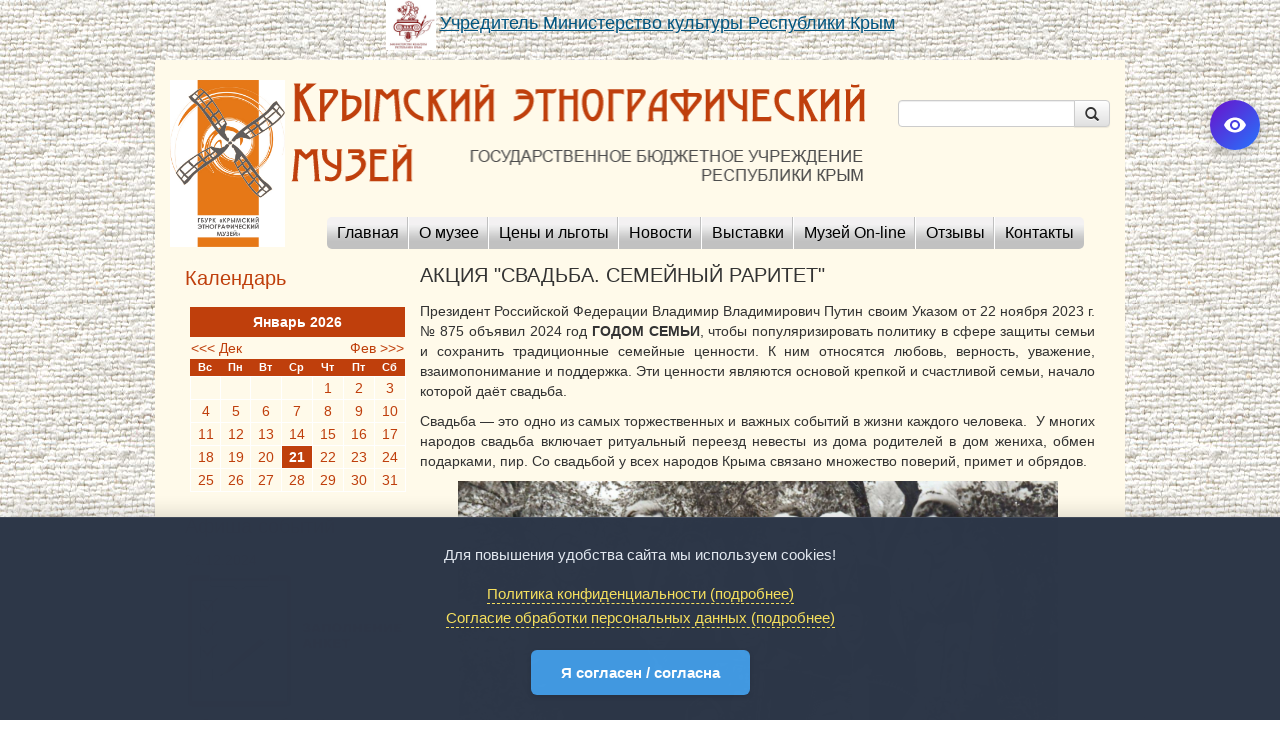

--- FILE ---
content_type: text/html; charset=UTF-8
request_url: https://ethnocrimea.ru/ru/publish/aktsija-svadba-semejnyj-raritet.html
body_size: 10292
content:
<!DOCTYPE html>
<html xmlns="http://www.w3.org/1999/xhtml">
<head>
<meta charset="utf-8">
    <meta http-equiv="X-UA-Compatible" content="IE=edge">
    <meta name="viewport" content="width=device-width, initial-scale=1.0">
<meta name="keywords" content="" />
<meta name="description" content="" />
<link rel="icon" href="/favicon.ico" type="image/x-icon" />
<link rel="shortcut icon" href="/favicon.ico" type="image/x-icon" />
<link href="/css/shadowbox.css"                                               type="text/css" rel="stylesheet" media="screen, projection" />
<script src="/js/shadowbox.js"                                                  type="text/javascript"></script>
<link href="/stylesheets/screen.css"                type="text/css" rel="stylesheet" />
<!--[if IE]>
 <link href="/stylesheets/ie.css" media="screen, projection" rel="stylesheet" type="text/css" />
<![endif]--> 
<link href="/bootstrap/css/bootstrap.css"                         type="text/css" rel="stylesheet" />
<link href="/bootstrap/css/bootstrap-theme.min.css"                         type="text/css" rel="stylesheet" />
<link href="/css/jquery-ui-1.10.3.custom.min.css"           type="text/css" rel="stylesheet" />
<!--[if IE]><script src="http://html5shiv.googlecode.com/svn/trunk/html5.js"></script><![endif]-->
<script src="/js/jquery-1.9.1.min.js"                   type="text/javascript"></script>
<script src="/js/jquery-ui-1.10.3.custom.min.js"    type="text/javascript"></script>
<script src="/js/jquery.ui.datepicker-ru.js"    type="text/javascript"></script>
<script src="/js/plugins/krpano.js"></script>
<title>АКЦИЯ &quot;СВАДЬБА. СЕМЕЙНЫЙ РАРИТЕТ&quot;</title>
<link href="favicon.ico" rel="shortcut icon" type="image/x-icon" />

</head>
<body data-lang="ru">
    <script src="https://culturaltracking.ru/static/js/spxl.js" data-pixel-id="2809"></script>
<div class="up_text" onclick="up()"><span class="glyphicon glyphicon-arrow-up"></span>Наверх</div>

<div id="site-wrap">
<div id="wrapper">   
<div id="headerwrap" class="clearfix">
    <div id="position9" class="site_position  clearfix">
    <div class="top-text"></div>       	 
                <div class="site_block_item standart">    
<div class="site-block-text">
<p style="text-align: center;"><a href="https://mkult.rk.gov.ru/ru/index" style="color: rgb(0, 85, 128); text-decoration-line: underline; text-align: center; outline: 0px;"><img alt="" src="/userfiles/pics/mkrk.jpg" style="height: 50px; width: 50px;" /></a><span style="text-align: center;">&nbsp;</span><a href="https://mkult.rk.gov.ru/ru/index" style="color: rgb(0, 85, 128); text-decoration-line: underline; text-align: center; outline: 0px; font-size: 18px;" target="_blank">Учредитель Министерство культуры Республики Крым</a></p>

</div>
</div><div class="site_block_item top-menu">    
        <div class="block-head">
        <div class="corner"></div>
                    
            </div>
    <nav class="nav-menu">
        <div class="container">
            <div class="row top-block-wrap">
                <div class="col-md-9">
                <div class="row">
                <div class="col-xs-2">    
        <a id="logo_block" href="http://ethnocrimea.ru">    
            <img src="/userfiles/image/logo/logo1422432153.jpg"/>
        </a>
</div>
                <div class="col-xs-10 top-img"><img src="/userfiles/image/img_bottom/Logo_ethno-11480411032.png" /></div>
                </div>
                </div>
                <div class="col-md-3">
                    <div class="search-block">
                    <form action="/ru/find.html" method="GET">
                    <div class="input-group">
                        <input type="text" name="search" class="form-control">
                        <span class="input-group-btn">
                          <button class="btn btn-default" type="submit"><span class="glyphicon glyphicon-search"></span></button>
                        </span>
                    </div>
                    </form>
                    
					<div class="visually_impaired_version">
						
					</div>
                    </div>
                </div>
            </div>
            <div class="row menu-wrap">
                <ul class="level1 list-inline col-md-10 col-md-push-2">
                    <li class="lvl1 active"><a href="http://ethnocrimea.ru">Главная</a>                    <li class="lvl1 hassubmenu"><a href="/ru/o-muzee.html">О музее</a><ul class="level2"><li class="lvl2"><a  href="/ru/istorija-muzeja.html">История Музея</a></li><li class="lvl2"><a  href="/ru/unikalnaja-kollektsija.html">Уникальная коллекция</a></li><li class="lvl2"><a  href="/ru/rabota-metodicheskogo-tsentra.html">Детский этнографический центр</a></li><li class="lvl2"><a  href="/ru/chastye-voprosy.html">Частые вопросы</a></li><li class="lvl2"><a  href="/ru/stati-i-materialy.html">Статьи и материалы</a></li><li class="lvl2"><a  href="/ru/educations.html">Образование</a></li><li class="lvl2"><a  href="/ru/proekty.html">Проекты</a></li><li class="lvl2"><a  href="/ru/dokumenti-i-dostizhenija.html">Документы</a></li><li class="lvl2"><a  href="/ru/patrons.html">Друзья музея</a></li><li class="lvl2"><a  href="/ru/gosudarstvennye-zakupki.html">Государственные закупки</a></li><li class="lvl2"><a  href="/ru/protivodejstvie-koruptsii.html">Противодействие коррупции</a></li></ul>                    <li class="lvl1"><a href="/ru/otkryty-dlja-vas.html">Цены и льготы</a>                    <li class="lvl1 hassubmenu"><a href="/ru/novosti-i-sobytija.html">Новости</a><ul class="level2"><li class="lvl2"><a  href="/ru/sobytijavystavki.html">События/Выставки</a></li></ul>                    <li class="lvl1 hassubmenu"><a href="/ru/vystavki.html">Выставки</a><ul class="level2"><li class="lvl2"><a  href="/ru/anons.html">Анонс/Афиша</a></li><li class="lvl2"><a  href="/ru/postojannaja-ekspozitsija.html">Постоянная экспозиция</a></li><li class="lvl2"><a  href="/ru/tekuschaja-ekspozitsija.html">Текущие выставки</a></li><li class="lvl2"><a  href="/ru/arhiv-vystavok.html">Архив выставок</a></li></ul>                    <li class="lvl1 hassubmenu"><a href="/ru/media-materialy.html">Музей On-line</a><ul class="level2"><li class="lvl2"><a  href="/ru/virtualnyj-tur-po-museu.html">Виртуальный тур</a></li><li class="lvl2"><a  href="/ru/virtualnye-vystavki-museya.html">Виртуальные выставки</a></li><li class="lvl2"><a  href="/ru/proekt-negromkij-razgovor-veschej.html">Проект «Негромкий разговор вещей»</a></li><li class="lvl2"><a  href="/ru/galereja.html">Галерея</a></li></ul>                    <li class="lvl1"><a href="/ru/gostevaja-kniga.html">Отзывы</a>                    <li class="lvl1"><a href="/ru/kontakty.html">Контакты</a>                                    </ul>
            </div>
        </div>
</nav>
  <div class="accessibility-widget">
  <button class="accessibility-toggle" id="accessibilityToggle" aria-label="Версия для слабовидящих">
    <svg width="24" height="24" viewBox="0 0 24 24" fill="none" xmlns="http://www.w3.org/2000/svg">
      <path d="M12 4.5C7 4.5 2.73 7.61 1 12c1.73 4.39 6 7.5 11 7.5s9.27-3.11 11-7.5c-1.73-4.39-6-7.5-11-7.5zM12 17c-2.76 0-5-2.24-5-5s2.24-5 5-5 5 2.24 5 5-2.24 5-5 5z" fill="white"/>
      <path d="M12 9c-1.66 0-3 1.34-3 3s1.34 3 3 3 3-1.34 3-3-1.34-3-3-3z" fill="white"/>
    </svg>
  </button>
  
  <div class="accessibility-panel" id="accessibilityPanel">
    <div class="panel-header">
      <h3>Настройки доступности</h3>
      <button class="close-panel" id="closePanel">×</button>
    </div>
    
    <div class="settings-group">
      <h4>Размер текста</h4>
      <div class="font-size-controls">
        <button class="size-btn" data-size="16">A</button>
        <button class="size-btn" data-size="20">A</button>
        <button class="size-btn active" data-size="24">A</button>
        <button class="size-btn" data-size="28">A</button>
      </div>
    </div>
    
    <div class="settings-group">
      <h4>Цветовая схема</h4>
      <div class="color-schemes">
        <button class="color-btn" data-bg="#000000" data-text="#FFFFFF" data-accent="#FFEB3B">
          <span class="color-demo" style="background:#000; border-color:#fff"></span>
          Чёрный на белом
        </button>
        <button class="color-btn" data-bg="#00008B" data-text="#FFFFFF" data-accent="#FFD700">
          <span class="color-demo" style="background:#00008B; border-color:#fff"></span>
          Синий на белом
        </button>
        <button class="color-btn" data-bg="#FFFFFF" data-text="#000000" data-accent="#0066CC">
          <span class="color-demo" style="background:#fff; border-color:#000"></span>
          Белый на чёрном
        </button>
        <button class="color-btn" data-bg="#FFFF00" data-text="#000000" data-accent="#FF0000">
          <span class="color-demo" style="background:#ffff00; border-color:#000"></span>
          Жёлтый на чёрном
        </button>
      </div>
    </div>
    
    <div class="settings-group">
      <h4>Межстрочный интервал</h4>
      <div class="spacing-controls">
        <button class="spacing-btn" data-spacing="1.5">Обычный</button>
        <button class="spacing-btn active" data-spacing="1.8">Увеличенный</button>
        <button class="spacing-btn" data-spacing="2.2">Большой</button>
      </div>
    </div>
    
    <div class="settings-group">
      <h4>Дополнительно</h4>
      <label class="switch">
        <input type="checkbox" id="underlineLinks" checked>
        <span class="slider-z"></span>
        Подчёркивать ссылки
      </label>
      <label class="switch">
        <input type="checkbox" id="highlightFocus" checked>
        <span class="slider-z"></span>
        Подсветка фокуса
      </label>
      <label class="switch">
        <input type="checkbox" id="grayscaleImages" checked>
        <span class="slider-z"></span>
        Чёрно-белые изображения
      </label>
      <label class="switch">
        <input type="checkbox" id="forceFontSize" checked>
        <span class="slider-z"></span>
        Принудительный размер шрифта
      </label>
    </div>
    
    <div class="panel-actions">
      <button class="reset-btn" id="resetSettings">Сбросить</button>
      <button class="apply-btn" id="applySettings">Применить</button>
    </div>
  </div>
</div>

	<style>
		
		.visually_impaired_version {
		  margin-top: 20px;}
		  .visually_impaired_version ul {
			text-align: center; }
		  .visually_impaired_version .step {
			border: 1px solid white;
			text-align: center;
			vertical-align: bottom;
			display: inline-block;
			margin: 0 3px;
			padding: 0; }
			.visually_impaired_version .step a {
			  color: white;
color: black;
background: white;
			  display: block; }
			.visually_impaired_version .step.step1 a {
			  width: 25px;
			  height: 25px;
			  color: black;
			  padding-top: 2px;
			  font-size: 18px;
			  background: white; }
			.visually_impaired_version .step.step2 a {
			  width: 30px;
			  height: 30px;
			  padding-top: 3px;
			  font-size: 20px;}
			.visually_impaired_version .step.step3 a {
			  width: 35px;
			  height: 35px;
			  padding-top: 4px;
			  font-size: 22px;]}
.visually_impaired_version .step.active {
			  border: 1px solid black;}
		body.step1{
			font-size: 12px;
		}
		body.step1 .news-description span, 
		body.step3 .text{
			font-size: 12px;
		}
		body.step3{
			font-size: 24px;
		}
		body.step3 .news-description span, 
		body.step3 .text{
			font-size: 18px;
		}	
	</style>
                

       </div>       	</div>

</div>
        <div id="position10" class="site_position  clearfix">
           	</div>

        <div class="container">
                <div class="row">

                                    <div class="col-md-9 col-md-push-3">
                        <div id="position11" class="site_position row clearfix">
           	</div>

                
<div class="view publish_view">    
        <h1 class="title">АКЦИЯ "СВАДЬБА. СЕМЕЙНЫЙ РАРИТЕТ"</h1>	
         
    <div class="media">       
                
                
        <p style="text-align: justify;">Президент Российской Федерации Владимир Владимирович Путин&nbsp;своим Указом от 22 ноября 2023 г. № 875 объявил 2024 год <strong>ГОДОМ СЕМЬИ</strong>, чтобы популяризировать политику в сфере защиты семьи и сохранить традиционные семейные ценности. К ним относятся любовь, верность, уважение, взаимопонимание и поддержка. Эти ценности являются основой крепкой и счастливой семьи, начало которой даёт свадьба.</p>

<p style="text-align: justify;">Свадьба &mdash; это одно из самых торжественных и важных событий в жизни каждого человека.&nbsp; У многих народов свадьба включает ритуальный переезд невесты из дома родителей в дом жениха, обмен подарками, пир. Со свадьбой у всех народов Крыма связано множество поверий, примет и обрядов.</p>

<p style="text-align: center;"><img alt="" src="/userfiles/pics/Русские _п_ 2 кп-2323, Ф-573.JPG" style="width: 600px; height: 427px;" /></p>

<p style="text-align: center;">Свадьба. Крым, Симферопольский&nbsp;р-н, с. Теплое, 50-е гг. ХХ в.</p>

<p style="text-align: center;">(КП-2323, Ф - 573 из фондов КЭМ).&nbsp;</p>

<p style="text-align: justify;">В собрании Крымского этнографического музея хранится ряд предметов, связанных со свадебными обрядами и семейными реликвиями.</p>

<p style="text-align: justify;">В 2024 году Крымский этнографический музей объявляет акцию <strong>&laquo;СВАДЬБА. СЕМЕЙНЫЙ РАРИТЕТ&raquo;.</strong></p>

<p style="text-align: justify;">Главная задача акции - привлечь внимание широкой общественности к институту семьи, как наиважнейшей ценности для нашей страны и нашего человека.&nbsp;В каждой семье есть особые предметы, которые являются символом главного семейного события &ndash; свадьбы. К ним относятся как атрибуты свадьбы &ndash; свадебное платье, фата, венок и др., так и фотографии, свадебные подарки, вышитые полотенца и многое другое. Крымский этнографический музей призывает поделиться своими семейными историями через историю свадебных атрибутов, тем самым пополнив свою коллекцию предметов, связанных с семейной обрядностью.</p>

<p style="text-align: justify;">Итогом данной акции станет выставка <strong>&laquo;СВАДЕБНЫЕ ТРАДИЦИИ: ИСТОРИЯ И СОВРЕМЕННОСТЬ&raquo;,</strong> которая состоится в сентябре 2024 года.</p>

<p style="text-align: justify;">Приглашаем всех желающих принять участие в музейной акции <strong>&laquo;СВАДЬБА. СЕМЕЙНЫЙ РАРИТЕТ&raquo;.</strong></p>

<p style="text-align: justify;">Справки по телефону +7978 -096-45-02.</p>

    </div>
        
</div>
                                                                        <div id="position12" class="site_position  clearfix">
           	</div>

                                    </div>
                                    <div class="col-md-3 col-md-pull-9 sidebar">
                                            <div id="position13" class="site_position  clearfix">
           	 
                <div class="site_block_item calendar-news clearfix">    
        <div class="block-head">
        <div class="corner"></div>
                    Календарь
            </div>
    <div class="calendar_wrap clearfix">
<table class="calendar" border="0" cellpadding="1" cellspacing="1">
  <tr>
    <th class="month" colspan="7">
      Январь&nbsp;2026
    </th>
  </tr>
  <tr>
    <td class="prev-month" colspan="3">
      <a href="/ru/calendar.html?year=2025&month=12">
        <<< Дек
      </a>
    </td>
    <td></td>
    <td class="next-month" colspan="3">
      <a href="/ru/calendar.html?year=2026&month=02">
        Фев >>>
      </a>
    </td>
  </tr>
  <tr>
      <th class="day-of-week">Вс</th>
      <th class="day-of-week">Пн</th>
      <th class="day-of-week">Вт</th>
      <th class="day-of-week">Ср</th>
      <th class="day-of-week">Чт</th>
      <th class="day-of-week">Пт</th>
      <th class="day-of-week">Сб</th>
    </tr>
      <tr>
                                        <td class="day"></td>
                                                <td class="day"></td>
                                                <td class="day"></td>
                                                <td class="day"></td>
                                                <td class="day">
                                                           1
                        </td>
                                                <td class="day">
                                                           2
                        </td>
                                                <td class="day">
                                                           3
                        </td>
                  </tr>
      <tr>
                                        <td class="day">
                                                           4
                        </td>
                                                <td class="day">
                                                           5
                        </td>
                                                <td class="day">
                                                           6
                        </td>
                                                <td class="day">
                                                           7
                        </td>
                                                <td class="day">
                                                           8
                        </td>
                                                <td class="day">
                                                           9
                        </td>
                                                <td class="day">
                                                          10
                        </td>
                  </tr>
      <tr>
                                        <td class="day">
                                                          11
                        </td>
                                                <td class="day">
                                                          12
                        </td>
                                                <td class="day">
                                                          13
                        </td>
                                                <td class="day">
                                                          14
                        </td>
                                                <td class="day">
                                                          15
                        </td>
                                                <td class="day">
                                                          16
                        </td>
                                                <td class="day">
                                                          17
                        </td>
                  </tr>
      <tr>
                                        <td class="day">
                                                          18
                        </td>
                                                <td class="day">
                                                          19
                        </td>
                                                <td class="day">
                                                          20
                        </td>
                                                <td class="selected-day">
			                                            21
              		  </td>
                                                <td class="day">
                                                          22
                        </td>
                                                <td class="day">
                                                          23
                        </td>
                                                <td class="day">
                                                          24
                        </td>
                  </tr>
      <tr>
                                        <td class="day">
                                                          25
                        </td>
                                                <td class="day">
                                                          26
                        </td>
                                                <td class="day">
                                                          27
                        </td>
                                                <td class="day">
                                                          28
                        </td>
                                                <td class="day">
                                                          29
                        </td>
                                                <td class="day">
                                                          30
                        </td>
                                                <td class="day">
                                                          31
                        </td>
                  </tr>
  </table>
</div></div><div class="site_block_item materials-list">    
        <div class="block-head">
        <div class="corner"></div>
                    Афиша событий
            </div>
        <ul class="list-inline materials_list">
                            <li class="one-material">
                    <div class="one-material-date">24.12.2024</div>
                    					                     <a class="one-material-thumb-link" href="/ru/publish/33333331.html">
                         <img src="/userfiles/image_storge/220_140/7bcaf5ba103cc6cce726265ee7a5d19c1739276200center-center.jpg ">
                     </a>
                                         <div class="one-material-anons"> <a class="title-link" href="/ru/publish/33333331.html">Оцените работу Крымского этнографического музея.>>></a></div>

                    
                            <li class="one-material">
                    <div class="one-material-date">20.10.2025</div>
                    					                     <a class="one-material-thumb-link" href="/ru/publish/234111.html">
                         <img src="/userfiles/image_storge/220_140/IMG_5959_-_kopiya1760971393center-center.JPG ">
                     </a>
                                         <div class="one-material-anons"> <a class="title-link" href="/ru/publish/234111.html">О льготном посещении студентами Крымского этнографического музея>>></a></div>

                    
                            <li class="one-material">
                    <div class="one-material-date">19.12.2025</div>
                    					                     <a class="one-material-thumb-link" href="/ru/publish/otkrytie-vystavki-konkursa-ot-svjatitelja-nikolaja-k-krescheniju-gospodnju.html">
                         <img src="/userfiles/image_storge/220_140/Sv._Nikolay_ava1766157160center-center.jpg ">
                     </a>
                                         <div class="one-material-anons"> <a class="title-link" href="/ru/publish/otkrytie-vystavki-konkursa-ot-svjatitelja-nikolaja-k-krescheniju-gospodnju.html">Открытие выставки-конкурса  «От Святителя Николая к Крещению Господню!»>>></a></div>

                    
                            <li class="one-material">
                    <div class="one-material-date">23.12.2025</div>
                    					                     <a class="one-material-thumb-link" href="/ru/publish/34119.html">
                         <img src="/userfiles/image_storge/220_140/photo_2025-12-23_12-02-01_-_kopiya1766481105center-center.jpg ">
                     </a>
                                         <div class="one-material-anons"> <a class="title-link" href="/ru/publish/34119.html">Выставка «С Новым годом! С Новым счастьем!»>>></a></div>

                    
                            <li class="one-material">
                    <div class="one-material-date">12.12.2025</div>
                    					                     <a class="one-material-thumb-link" href="/ru/publish/plan-osnovnyh-meroprijatij-na-janvar-2026-goda.html">
                         <img src="/userfiles/image_storge/220_140/Muzey_zima_ava1765539214center-center.jpg ">
                     </a>
                                         <div class="one-material-anons"> <a class="title-link" href="/ru/publish/plan-osnovnyh-meroprijatij-na-janvar-2026-goda.html">План основных мероприятий  ГБУРК «Крымский этнографический музей»  на январь 2026 года>>></a></div>

                    
                            <li class="one-material">
                    <div class="one-material-date">16.01.2026</div>
                    					                     <a class="one-material-thumb-link" href="/ru/publish/556641.html">
                         <img src="/userfiles/image_storge/220_140/photo_2026-01-16_16-07-07_-_kopiya1768573989center-center.jpg ">
                     </a>
                                         <div class="one-material-anons"> <a class="title-link" href="/ru/publish/556641.html">Открытие выставки творческой ручной резьбы по дереву мастера Ивана Калько >>></a></div>

                    
                            <li class="one-material">
                    <div class="one-material-date">20.11.2025</div>
                    					                     <a class="one-material-thumb-link" href="/ru/publish/vystavka-angel-po-imeni-mama.html">
                         <img src="/userfiles/image_storge/220_140/Den_materi_ava1763621831center-center.jpg ">
                     </a>
                                         <div class="one-material-anons"> <a class="title-link" href="/ru/publish/vystavka-angel-po-imeni-mama.html">Выставка «Ангел по имени МАМА!»>>></a></div>

                    
                            <li class="one-material">
                    <div class="one-material-date">20.10.2025</div>
                    					                     <a class="one-material-thumb-link" href="/ru/publish/45701.html">
                         <img src="/userfiles/image_storge/220_140/Foto0002_(2)_-_kopiya1_-_kopiya1760945454center-center.JPG ">
                     </a>
                                         <div class="one-material-anons"> <a class="title-link" href="/ru/publish/45701.html"> Выставка «Болгары Крыма. Фотолетопись»>>></a></div>

                    
                            <li class="one-material">
                    <div class="one-material-date">26.08.2025</div>
                    					                     <a class="one-material-thumb-link" href="/ru/publish/rossijskij-messendzher-max-.html">
                         <img src="/userfiles/image_storge/220_140/AFIShA1756201451center-center.jpg ">
                     </a>
                                         <div class="one-material-anons"> <a class="title-link" href="/ru/publish/rossijskij-messendzher-max-.html">Российский мессенджер MAX >>></a></div>

                    
                            <li class="one-material">
                    <div class="one-material-date">18.04.2025</div>
                    					                     <a class="one-material-thumb-link" href="/ru/publish/programma-dolgosrochnyh-sberezhenij.html">
                         <img src="/userfiles/image_storge/220_140/FABIF1755613043center-center.jpg ">
                     </a>
                                         <div class="one-material-anons"> <a class="title-link" href="/ru/publish/programma-dolgosrochnyh-sberezhenij.html">Программа долгосрочных сбережений>>></a></div>

                    
                            <li class="one-material">
                    <div class="one-material-date">13.01.2026</div>
                    					                     <a class="one-material-thumb-link" href="/ru/publish/plan-osnovnyh-meroprijatij-gburk-krymskij-etnograficheskij-muzej-na-fevral-2026-goda.html">
                         <img src="/userfiles/image_storge/220_140/Muzey_zima_ava1768289962center-center.jpg ">
                     </a>
                                         <div class="one-material-anons"> <a class="title-link" href="/ru/publish/plan-osnovnyh-meroprijatij-gburk-krymskij-etnograficheskij-muzej-na-fevral-2026-goda.html">План основных мероприятий  ГБУРК «Крымский этнографический музей»  на февраль 2026 года>>></a></div>

                    
                </ul>
</div><div class="site_block_item standart">    
        <div class="block-head">
        <div class="corner"></div>
                    Виртуальный тур
            </div>
    <div class="site-block-text">
<p><a href="https://test.omuzee.ru/tours/crimea_ethno/" target="_blank"><img alt="" src="/userfiles/pics/1_copy.jpg" style="width: 100%;" /></a></p>

</div>
</div>       	</div>
				
                                    </div>
                                		</div><!-- #middle-->
                    <div id="position14" class="site_position  clearfix">
           	</div>
   
	</div><!-- #wrapper -->
</div><!-- #site-wrap -->
</div>
<div id="footer-wrap">
    <div id="position15" class="site_position  clearfix">
           	 
                <div class="site_block_item footer-menu">    
<div class="container">
    <div class="row">
            <div class="nav clearfix">
                    <div class="wrap">
                            <ul class="level1 list-inline">
                                                                        <li class="lvl1">
                                                                                        <a class="toplink" href="http://ethnocrimea.ru">                                                    Главная
                                            </a>
                                                                        <li class="lvl1">
                                                                                        <a class="toplink" href="/ru/o-muzee.html">                                                    О музее
                                            </a>
                                                                        <li class="lvl1">
                                                                                        <a class="toplink" href="/ru/otkryty-dlja-vas.html">                                                    Цены и льготы
                                            </a>
                                                                        <li class="lvl1">
                                                                                        <a class="toplink" href="/ru/novosti-i-sobytija.html">                                                    Новости
                                            </a>
                                                                        <li class="lvl1">
                                                                                        <a class="toplink" href="/ru/vystavki.html">                                                    Выставки
                                            </a>
                                                                        <li class="lvl1">
                                                                                        <a class="toplink" href="/ru/media-materialy.html">                                                    Музей On-line
                                            </a>
                                                                        <li class="lvl1">
                                                                                        <a class="toplink" href="/ru/gostevaja-kniga.html">                                                    Отзывы
                                            </a>
                                                                        <li class="lvl1">
                                                                                        <a class="toplink" href="/ru/kontakty.html">                                                    Контакты
                                            </a>
                                                                </ul>
                    </div>
            </div>
    </div>
</div></div>       	</div>
   
    <div class="container footer">
		<h3 style="text-align: center;">Уважаемые посетители! Просим Вас оценить качество оказания услуг<br />
​<br />
<a button="" class="btn btn-primary btn-lg btn-danger" href="http://franco.crimealib.ru/anketa/index.php/muzei/27-gbu-rk-krymskij-etnograficheskij-muzej" target="_blank" type="button">ОЦЕНИТЬ</a><span style="font-size: 14px;">&nbsp;&nbsp;</span><span style="color: inherit; font-family: inherit;">или&nbsp;</span><a button="" class="btn btn-primary btn-lg btn btn-danger" href="https://forms.mkrf.ru/e/2579/xTPLeBU7/?ap_orgcode=142150" style="font-family: verdana, geneva, sans-serif;" type="button">ПРОЙТИ ОПРОС</a></h3>

<h3 style="text-align: center;"><span style="color:#bf3f0c;">________________________________</span><br />
Построить маршрут в музей - сервис Яндекс.Карты<br />
&nbsp;</h3>

<p style="text-align: center;"><iframe align="middle" data-gtm-yt-inspected-30264586_9="true" data-gtm-yt-inspected-9="true" frameborder="0" height="500" scrolling="no" src="https://yandex.ru/map-widget/v1/?z=12&amp;ol=biz&amp;oid=1234408609" width="90%"></iframe></p>

<p style="text-align: center;">&nbsp;</p>

<h3 style="text-align: center;"><span style="color:#bf3f0c;">УЧРЕДИТЕЛИ И ПАРТНЁРЫ</span></h3>

<p style="text-align: center;"><span style="color:#bf3f0c;"><a href="https://culture.gov.ru/" target="_blank"><img alt="" src="/userfiles/pics/1(2).png" style="width: 250px; height: 208px;" title="Министерство культуры Российской Федерации" /></a><a href="https://mkult.rk.gov.ru/" target="_blank"><img alt="" src="/userfiles/pics/2.png" style="width: 250px; height: 208px;" title="Министерство культуры Республики Крым" /></a><a href="https://www.culture.ru/" target="_blank"><img alt="" src="/userfiles/pics/3.png" style="width: 250px; height: 208px;" title="Портал КУЛЬТУРА.РФ" /></a></span></p>

<p style="text-align: center;"><br />
<span style="color:#bf3f0c;"><a href="https://grants.culture.ru/" target="_blank"><img alt="" src="/userfiles/pics/grants_logo.jpg" style="width: 250px; height: 104px;" title="КУЛЬТУРА.ГРАНТЫ РОССИИ" /></a>&nbsp;&nbsp;</span><a href="https://www.mchs.gov.ru/deyatelnost/bezopasnost-grazhdan" style="color: rgb(0, 85, 128); text-decoration-line: underline; outline: 0px; text-align: center;" target="_blank"><img alt="" src="/userfiles/pics/mchs_prew.png" style="height: 100px; width: 240px; margin-top: 5px; margin-bottom: 5px;" title="МЧС ИНФОРМИРУЕТ" /></a>&nbsp;&nbsp;<a href="/ru/protivodejstvie-korruptsii.html" style="color: rgb(0, 85, 128); text-decoration-line: underline; outline: 0px; text-align: center;"><img alt="" src="/userfiles/pics/anti_korrupciya_1.jpg" style="height: 100px; width: 189px;" /></a><br />
&nbsp;</p>

<p style="text-align: center;"><br />
<span style="color:#bf3f0c;"><span style="font-size:18px;"><strong>​<br />
​Официальный портал Минздрава России о здоровье<br />
&laquo;Takzdorovo.ru&raquo;</strong></span></span></p>

<p style="text-align: center;"><a href="https://www.takzdorovo.ru/" target="_blank"><span style="color:#bf3f0c;"><span style="font-size:18px;"><strong><img alt="" src="/userfiles/pics/takzdorovo_prew.png" style="width: 90%;" /></strong></span></span></a></p>

<p style="text-align: center;">&nbsp;</p>

        <div class="logo_eu" style="height: 128px;">
		

<!-- Yandex.Metrika informer -->
<a href="https://metrika.yandex.ru/stat/?id=28345256&amp;from=informer"
target="_blank" rel="nofollow"><img src="//bs.yandex.ru/informer/28345256/3_1_FFFFFFFF_EFEFEFFF_0_pageviews"
style="width:88px; height:31px; border:0;" alt="Яндекс.Метрика" title="Яндекс.Метрика: данные за сегодня (просмотры, визиты и уникальные посетители)" onclick="try{Ya.Metrika.informer({i:this,id:28345256,lang:'ru'});return false}catch(e){}"/></a>
<!-- /Yandex.Metrika informer -->

<!-- Yandex.Metrika counter -->
<script type="text/javascript">
(function (d, w, c) {
    (w[c] = w[c] || []).push(function() {
        try {
            w.yaCounter28345256 = new Ya.Metrika({id:28345256,
                    webvisor:true,
                    clickmap:true,
                    trackLinks:true,
                    accurateTrackBounce:true});
        } catch(e) { }
    });

    var n = d.getElementsByTagName("script")[0],
        s = d.createElement("script"),
        f = function () { n.parentNode.insertBefore(s, n); };
    s.type = "text/javascript";
    s.async = true;
    s.src = (d.location.protocol == "https:" ? "https:" : "http:") + "//mc.yandex.ru/metrika/watch.js";

    if (w.opera == "[object Opera]") {
        d.addEventListener("DOMContentLoaded", f, false);
    } else { f(); }
})(document, window, "yandex_metrika_callbacks");
</script>
<noscript><div><img src="//mc.yandex.ru/watch/28345256" style="position:absolute; left:-9999px;" alt="" /></div></noscript>
<!-- /Yandex.Metrika counter -->

            
        </div>
    </div>

</div>
<div id="modal" class="modal fade"></div>
<script src="/bootstrap/js/bootstrap.min.js"></script>
<script src="/js/jquery.tools.min.js"                                 type="text/javascript"></script>
<script src="/js/jquery.form.js"                    type="text/javascript"></script>
<script src="/js/jquery.cookie.js"                  type="text/javascript"></script>
<script src="/js/site.js"                           type="text/javascript"></script>
<script src="/js/func.js"                           type="text/javascript"></script>
<div id="msg-box"></div>
<style>
.jlplg-lovecoding-cookie-info-container {
    position: fixed;
    left: 0;
    right: 0;
    bottom: 0;
    padding: 25px 20px;
    background-color: #2d3748;
    color: #ffffff;
    z-index: 9999;
    box-shadow: 0 -4px 20px rgba(0, 0, 0, 0.15);
    font-family: 'Arial', sans-serif;
    animation: slideUp 0.4s cubic-bezier(0.22, 1, 0.36, 1) forwards;
    border-top: 1px solid rgba(255, 255, 255, 0.1);
}

.jlplg-lovecoding-cookie-info {
    margin: 0 0 20px 0;
    font-size: 15px;
    line-height: 1.6;
    text-align: center;
    color: #e2e8f0;
}

.jlplg-lovecoding-cookie-info p {
    margin-bottom: 15px;
    font-weight: 500;
}

.jlplg-lovecoding-cookie-info a.yelow {
    color: #f6e05e;
    text-decoration: none;
    font-weight: 500;
    transition: color 0.2s ease;
    border-bottom: 1px dashed currentColor;
    padding-bottom: 1px;
}

.jlplg-lovecoding-cookie-info a.yelow:hover {
    color: #ecc94b;
    border-bottom-style: solid;
}

.jlplg-lovecoding-buttons {
    display: flex;
    justify-content: center;
    margin-top: 10px;
}

.jlplg-lovecoding-cookie-accept-button {
    background-color: #4299e1;
    color: white;
    border: none;
    padding: 12px 30px;
    border-radius: 6px;
    cursor: pointer;
    font-weight: 600;
    transition: all 0.3s cubic-bezier(0.4, 0, 0.2, 1);
    font-size: 15px;
    box-shadow: 0 2px 5px rgba(0, 0, 0, 0.1);
}

.jlplg-lovecoding-cookie-accept-button:hover {
    transform: translateY(-2px);
    box-shadow: 0 4px 12px rgba(66, 153, 225, 0.3);
    background-color: #3182ce;
}

.jlplg-lovecoding-cookie-accept-button:active {
    transform: translateY(0);
}

@keyframes slideUp {
    from { transform: translateY(100%); opacity: 0; }
    to { transform: translateY(0); opacity: 1; }
}

@media (max-width: 768px) {
    .jlplg-lovecoding-cookie-info-container {
        padding: 20px 15px;
    }
    
    .jlplg-lovecoding-cookie-info {
        font-size: 14px;
        text-align: left;
        line-height: 1.5;
    }
    
    .jlplg-lovecoding-cookie-info p {
        margin-bottom: 12px;
    }
    
    .jlplg-lovecoding-buttons {
        margin-top: 15px;
    }
    
    .jlplg-lovecoding-cookie-accept-button {
        width: 100%;
        padding: 14px;
    }
}
</style>

<div class="jlplg-lovecoding-cookie-info-container" id="jlplg-lovecoding-cookie-info-container">
    <div class="jlplg-lovecoding-cookie-info">
        <p>Для повышения удобства сайта мы используем cookies!</p>
        <a class="yelow" href="https://ethnocrimea.ru/ru/politika-konfidentsialnosti.html">Политика конфиденциальности (подробнее)</a><br>
        <a class="yelow" href="https://ethnocrimea.ru/ru/soglasie-na-obrabotku-personalnyh-dannyh.html">Согласие обработки персональных данных (подробнее)</a>
    </div>
    <div class="jlplg-lovecoding-buttons">
        <button type="button" class="jlplg-lovecoding-cookie-accept-button" id="cookie-accept-button">
            <span class="button-text">Я согласен / согласна</span>
        </button>
    </div>
</div>


<script>
document.addEventListener('DOMContentLoaded', function() {
    if (document.cookie.includes('jlplg_cookie_accepted=1')) {
        document.getElementById('jlplg-lovecoding-cookie-info-container').style.display = 'none';
        return;
    }

    document.getElementById('cookie-accept-button').addEventListener('click', function() {
        const date = new Date();
        date.setTime(date.getTime() + (30 * 24 * 60 * 60 * 1000));
        document.cookie = `jlplg_cookie_accepted=1; expires=${date.toUTCString()}; path=/; SameSite=Lax`;
        
        const container = document.getElementById('jlplg-lovecoding-cookie-info-container');
        container.style.transition = 'transform 0.3s ease, opacity 0.3s ease';
        container.style.transform = 'translateY(100%)';
        container.style.opacity = '0';
        
        setTimeout(() => {
            container.style.display = 'none';
        }, 300);
    });
});
</script>

</body>
</html>

--- FILE ---
content_type: text/css
request_url: https://ethnocrimea.ru/stylesheets/screen.css
body_size: 5720
content:
/* line 1, ../sass/screen.scss */
ul.inline > li {
  padding: 0 !important;
}

/* line 5, ../sass/screen.scss */
ul.inline > li:before,
ul.inline > li:after {
  display: table;
  line-height: 0;
  content: "";
  padding: 0 !important;
}

/* line 11, ../sass/screen.scss */
.hidden {
  display: none !important;
}

/* line 21, ../sass/screen.scss */
.form-horizontal .control-label {
  text-align: left !important;
}

/* line 25, ../sass/screen.scss */
.form-horizontal .form-group {
  margin-right: 0px !important;
  margin-left: 0px !important;
}

/* line 1, ../sass/general_structure.scss */
img {
  max-width: none !important;
}

/* line 2, ../sass/general_structure.scss */
html, body {
  width: 100%;
  min-height: 100%;
  height: 100%;
}

/* line 7, ../sass/general_structure.scss */
html {
  background: url("/images/bg-html.jpg");
}

/* line 12, ../sass/general_structure.scss */
.container {
  background: #fffaea;
  padding-right: 30px !important;
  padding-left: 30px !important;
}

/* line 17, ../sass/general_structure.scss */
#site-wrap {
  width: 100%;
  margin: 0 auto;
  min-height: 100%;
}

/* line 22, ../sass/general_structure.scss */
#wrapper {
  padding-bottom: 200px;
}

/* line 25, ../sass/general_structure.scss */
#header {
  position: relative;
}

/* line 28, ../sass/general_structure.scss */
#headerwrap {
  width: 100%;
}

/* line 31, ../sass/general_structure.scss */
.user-data {
  position: absolute;
  width: 100%;
  margin-bottom: 0px !important;
  z-index: 1;
}
/* line 36, ../sass/general_structure.scss */
.user-data .navbar-inner {
  background-image: -webkit-gradient(linear, 50% 0%, 50% 100%, color-stop(0%, #fef7ed), color-stop(100%, #d3c699));
  background-image: -webkit-linear-gradient(#fef7ed, #d3c699);
  background-image: -moz-linear-gradient(#fef7ed, #d3c699);
  background-image: -o-linear-gradient(#fef7ed, #d3c699);
  background-image: linear-gradient(#fef7ed, #d3c699);
}

/* line 40, ../sass/general_structure.scss */
#footer-wrap {
  width: 100%;
  margin: -200px auto 0;
  height: 200px;
  position: relative;
}

/* line 47, ../sass/general_structure.scss */
.footer {
  padding: 20px;
  border-top: 1px solid #bf3f0c;
  margin: 0px;
}

/* line 3, ../sass/main_blocks_settings.scss */
.site_position {
  position: relative;
  width: 100%;
}
/* line 4, ../sass/main_blocks_settings.scss */
.site_position ul {
  margin: 0;
  padding: 0;
}
/* line 7, ../sass/main_blocks_settings.scss */
.site_position ul li {
  list-style: none;
}
/* line 14, ../sass/main_blocks_settings.scss */
.site_position .site_block_item .site_block_item-child {
  margin-top: 15px;
}
/* line 17, ../sass/main_blocks_settings.scss */
.site_position .site_block_item .block-head {
  color: #bf3f0c;
  font-size: 20px;
  margin-bottom: 10px;
}
/* line 27, ../sass/main_blocks_settings.scss */
.site_position .site_block_item .items .one-item {
  margin-top: 20px;
}

/* line 58, ../sass/main_blocks_settings.scss */
#logo_block img {
  max-width: 115px !important;
}

/* line 2, ../sass/blocks_settings.scss */
.top-menu {
  position: relative;
}
/* line 4, ../sass/blocks_settings.scss */
.top-menu .top-block-wrap {
  margin: 0 -30px;
}
/* line 7, ../sass/blocks_settings.scss */
.top-menu .top-img {
  padding-top: 15px;
}
/* line 9, ../sass/blocks_settings.scss */
.top-menu .top-img img {
  width: 100%;
}
/* line 18, ../sass/blocks_settings.scss */
.top-menu .nav-menu .menu-wrap .level1 {
  z-index: 2;
  border-radius: 5px;
}
/* line 21, ../sass/blocks_settings.scss */
.top-menu .nav-menu .menu-wrap .level1 .lvl1 {
  height: 32px;
  background: url("/images/bg-level1.png") center right repeat-x;
  padding-left: 0 !important;
  padding-right: 0 !important;
}
/* line 27, ../sass/blocks_settings.scss */
.top-menu .nav-menu .menu-wrap .level1 .lvl1:last-child > a {
  background: none;
}
/* line 31, ../sass/blocks_settings.scss */
.top-menu .nav-menu .menu-wrap .level1 .lvl1 > a {
  background: url(/images/bg-lvl1.png) repeat-y right;
  padding: 5px 10px;
  font-size: 16px;
  display: block;
}
/* line 36, ../sass/blocks_settings.scss */
.top-menu .nav-menu .menu-wrap .level1 .lvl1 > a:hover {
  background: #bf3f0c;
  color: #fff;
  text-decoration: none;
}
/* line 46, ../sass/blocks_settings.scss */
.top-menu .nav-menu .menu-wrap .level1 .lvl1 .level2 {
  position: absolute;
  top: 30px;
  left: 0px;
  display: none;
  z-index: 1;
  width: 230px;
  border: 1px solid #bf3f0c;
  background: white;
}
/* line 55, ../sass/blocks_settings.scss */
.top-menu .nav-menu .menu-wrap .level1 .lvl1 .level2 a {
  padding: 5px 10px;
  font-size: 12px;
  display: block;
}
/* line 59, ../sass/blocks_settings.scss */
.top-menu .nav-menu .menu-wrap .level1 .lvl1 .level2 a:hover {
  background: #bf3f0c;
  color: #fff;
  text-decoration: none;
}
/* line 66, ../sass/blocks_settings.scss */
.top-menu .nav-menu .menu-wrap .level1 .lvl1.hassubmenu {
  position: relative;
}
/* line 69, ../sass/blocks_settings.scss */
.top-menu .nav-menu .menu-wrap .level1 .lvl1.hassubmenu:hover .level2 {
  display: block;
}

/* line 80, ../sass/blocks_settings.scss */
#site-lang-switch {
  margin: 10px 0;
  text-align: center;
}
/* line 84, ../sass/blocks_settings.scss */
#site-lang-switch li.active {
  background: #7bd4d6;
}
/* line 86, ../sass/blocks_settings.scss */
#site-lang-switch li.active a {
  color: #fff;
}
/* line 91, ../sass/blocks_settings.scss */
#site-lang-switch li a img {
  border: 2px solid white;
}

/* line 98, ../sass/blocks_settings.scss */
.search-block {
  margin-top: 40px;
}
/* line 100, ../sass/blocks_settings.scss */
.search-block .form-control {
  height: 27px !important;
  padding: 3px 10px !important;
}
/* line 104, ../sass/blocks_settings.scss */
.search-block .btn {
  line-height: 12px !important;
  padding: 5px 10px !important;
}

/* line 110, ../sass/blocks_settings.scss */
.calendar-news {
  width: 225px;
}
/* line 112, ../sass/blocks_settings.scss */
.calendar-news .calendar_wrap {
  padding: 5px;
}
/* line 114, ../sass/blocks_settings.scss */
.calendar-news .calendar_wrap TABLE.calendar {
  text-align: center;
  width: 100%;
}
/* line 115, ../sass/blocks_settings.scss */
.calendar-news .calendar_wrap TABLE.calendar th {
  text-align: center !important;
}
/* line 118, ../sass/blocks_settings.scss */
.calendar-news .calendar_wrap TH.month {
  background-color: #bf3f0c;
  color: white;
  padding: 5px;
}
/* line 119, ../sass/blocks_settings.scss */
.calendar-news .calendar_wrap TABLE.calendar TD.day {
  border: 1px solid white;
}
/* line 120, ../sass/blocks_settings.scss */
.calendar-news .calendar_wrap TD.prev-month {
  text-align: left;
}
/* line 121, ../sass/blocks_settings.scss */
.calendar-news .calendar_wrap TD.prev-month a {
  color: #bf3f0c;
}
/* line 124, ../sass/blocks_settings.scss */
.calendar-news .calendar_wrap TD.next-month {
  text-align: right;
}
/* line 125, ../sass/blocks_settings.scss */
.calendar-news .calendar_wrap TD.next-month a {
  color: #bf3f0c;
}
/* line 128, ../sass/blocks_settings.scss */
.calendar-news .calendar_wrap TH.day-of-week {
  font-size: 8pt;
  background-color: #bf3f0c;
  color: white;
}
/* line 129, ../sass/blocks_settings.scss */
.calendar-news .calendar_wrap TD.selected-day {
  background-color: #bf3f0c;
  color: white;
  font-weight: bold;
}
/* line 130, ../sass/blocks_settings.scss */
.calendar-news .calendar_wrap TD.selected-day a {
  color: white !important;
}
/* line 134, ../sass/blocks_settings.scss */
.calendar-news .calendar_wrap TD.day {
  color: #bf3f0c;
}
/* line 135, ../sass/blocks_settings.scss */
.calendar-news .calendar_wrap TD.day A {
  color: #bf3f0c;
  text-decoration: underline;
  font-weight: bold;
}
/* line 136, ../sass/blocks_settings.scss */
.calendar-news .calendar_wrap TD.today {
  background-color: #E0E0E0;
  font-weight: bold;
}

/* line 139, ../sass/blocks_settings.scss */
#social {
  padding-top: 10px;
}
/* line 141, ../sass/blocks_settings.scss */
#social li {
  padding-right: 2px !important;
}
/* line 143, ../sass/blocks_settings.scss */
#social li img {
  width: 32px;
}

/* line 149, ../sass/blocks_settings.scss */
.slider2 .wrap {
  position: relative;
}
/* line 151, ../sass/blocks_settings.scss */
.slider2 .wrap .inslider {
  height: 350px;
  overflow: hidden;
}
/* line 155, ../sass/blocks_settings.scss */
.slider2 .wrap .inslider .contentholder .contentslider {
  position: relative;
}
/* line 157, ../sass/blocks_settings.scss */
.slider2 .wrap .inslider .contentholder .contentslider .content {
  position: absolute;
  top: 0px;
  left: 0px;
}
/* line 162, ../sass/blocks_settings.scss */
.slider2 .wrap .inslider .contentholder .contentslider .content .one-item .one-item-text {
  display: block;
  position: absolute;
  bottom: 0px;
  left: 0px;
  background: rgba(255, 255, 255, 0.5);
  color: #bf3f0c;
  padding: 10px;
}
/* line 170, ../sass/blocks_settings.scss */
.slider2 .wrap .inslider .contentholder .contentslider .content .one-item .one-item-text .one-item-title {
  font-size: 18px;
  color: #bf3f0c;
  text-decoration: none;
  text-shadow: 1px 1px 1px;
  text-transform: uppercase;
}
/* line 177, ../sass/blocks_settings.scss */
.slider2 .wrap .inslider .contentholder .contentslider .content .one-item .one-item-text .one-item-anons {
  margin-top: 10px;
}
/* line 180, ../sass/blocks_settings.scss */
.slider2 .wrap .inslider .contentholder .contentslider .content .one-item .one-item-text:hover {
  text-decoration: underline;
}
/* line 185, ../sass/blocks_settings.scss */
.slider2 .wrap .inslider .contentholder .contentslider .content .one-item .thumb-wrap .thumb {
  height: 350px;
  width: 940px;
}
/* line 196, ../sass/blocks_settings.scss */
.slider2 .wrap .nav-btn .nav-btn-img {
  position: absolute;
  width: 27px;
  height: 56px;
  top: 155px;
  cursor: pointer;
  background-image: url("/images/slider-btn.png");
}
/* line 205, ../sass/blocks_settings.scss */
.slider2 .wrap .nav-btn.left_b .nav-btn-img {
  background-position: top left;
  left: 10px;
}
/* line 210, ../sass/blocks_settings.scss */
.slider2 .wrap .nav-btn.left_b:hover .nav-btn-img {
  background-position: bottom left;
}
/* line 217, ../sass/blocks_settings.scss */
.slider2 .wrap .nav-btn.right_b .nav-btn-img {
  background-position: top right;
  right: 10px;
}
/* line 222, ../sass/blocks_settings.scss */
.slider2 .wrap .nav-btn.right_b:hover .nav-btn-img {
  background-position: bottom right;
}
/* line 229, ../sass/blocks_settings.scss */
.slider2 .navigator {
  text-align: center;
  width: 100%;
}
/* line 232, ../sass/blocks_settings.scss */
.slider2 .navigator .navigator-item {
  box-shadow: 1px 1px 3px black;
  width: 10px;
  height: 10px;
  border-radius: 10px;
  margin-left: 3px;
  background: white;
  cursor: pointer;
}
/* line 240, ../sass/blocks_settings.scss */
.slider2 .navigator .navigator-item.active {
  background: #bf3f0c;
}

/* line 247, ../sass/blocks_settings.scss */
.slider .wrap {
  position: relative;
}
/* line 251, ../sass/blocks_settings.scss */
.slider .wrap:hover .right_b .nav-btn-img {
  background-position: bottom right !important;
}
/* line 256, ../sass/blocks_settings.scss */
.slider .wrap:hover .left_b .nav-btn-img {
  background-position: bottom left !important;
}
/* line 261, ../sass/blocks_settings.scss */
.slider .wrap .inslider {
  height: 350px;
  overflow: hidden;
}
/* line 265, ../sass/blocks_settings.scss */
.slider .wrap .inslider .contentholder .contentslider {
  position: relative;
}
/* line 267, ../sass/blocks_settings.scss */
.slider .wrap .inslider .contentholder .contentslider .content {
  position: absolute;
  top: 0px;
  left: 0px;
}
/* line 272, ../sass/blocks_settings.scss */
.slider .wrap .inslider .contentholder .contentslider .content .one-item .one-item-text {
  display: block;
  position: absolute;
  bottom: 0px;
  left: 0px;
  background: rgba(0, 0, 0, 0.5);
  color: white;
  padding: 10px;
}
/* line 280, ../sass/blocks_settings.scss */
.slider .wrap .inslider .contentholder .contentslider .content .one-item .one-item-text .one-item-title {
  font-size: 18px;
  color: white;
  text-decoration: none;
  text-transform: uppercase;
}
/* line 286, ../sass/blocks_settings.scss */
.slider .wrap .inslider .contentholder .contentslider .content .one-item .one-item-text .one-item-anons {
  margin-top: 10px;
}
/* line 289, ../sass/blocks_settings.scss */
.slider .wrap .inslider .contentholder .contentslider .content .one-item .one-item-text:hover {
  text-decoration: underline;
}
/* line 294, ../sass/blocks_settings.scss */
.slider .wrap .inslider .contentholder .contentslider .content .one-item .thumb-wrap .thumb {
  height: 350px;
  width: 100%;
}
/* line 304, ../sass/blocks_settings.scss */
.slider .wrap .nav-btn {
  height: 350px;
  position: absolute;
  top: 0px;
  width: 70px;
}
/* line 309, ../sass/blocks_settings.scss */
.slider .wrap .nav-btn .nav-btn-img {
  position: absolute;
  width: 27px;
  height: 56px;
  top: 155px;
  cursor: pointer;
  background-image: url("/images/slider-btn.png");
}
/* line 317, ../sass/blocks_settings.scss */
.slider .wrap .nav-btn.left_b {
  left: 0px;
}
/* line 319, ../sass/blocks_settings.scss */
.slider .wrap .nav-btn.left_b .nav-btn-img {
  background-position: top left;
  left: 10px;
}
/* line 324, ../sass/blocks_settings.scss */
.slider .wrap .nav-btn.right_b {
  right: 0px;
}
/* line 326, ../sass/blocks_settings.scss */
.slider .wrap .nav-btn.right_b .nav-btn-img {
  background-position: top right;
  right: 10px;
}
/* line 333, ../sass/blocks_settings.scss */
.slider .navigator {
  text-align: center;
  width: 100%;
}
/* line 336, ../sass/blocks_settings.scss */
.slider .navigator .navigator-item {
  box-shadow: 1px 1px 3px black;
  width: 10px;
  height: 10px;
  border-radius: 10px;
  margin-left: 3px;
  background: white;
  cursor: pointer;
}
/* line 344, ../sass/blocks_settings.scss */
.slider .navigator .navigator-item.active {
  background: #bf3f0c;
}

/* line 351, ../sass/blocks_settings.scss */
.left-menu {
  width: 100%;
}
/* line 354, ../sass/blocks_settings.scss */
.left-menu .level1 .lvl1 {
  margin: 2px 0;
}
/* line 356, ../sass/blocks_settings.scss */
.left-menu .level1 .lvl1 a {
  padding: 5px 0 5px 10px;
  font-size: 14px;
  display: block;
  border-top: 1px solid #cccccc;
}
/* line 362, ../sass/blocks_settings.scss */
.left-menu .level1 .lvl1 .level2 {
  padding-left: 20px;
}
/* line 365, ../sass/blocks_settings.scss */
.left-menu .level1 .lvl1 .level2 .lvl2 a {
  font-size: 12px;
  padding: 3px;
}
/* line 372, ../sass/blocks_settings.scss */
.left-menu .level1 .lvl1:first-child a {
  border: none;
}

/* line 380, ../sass/blocks_settings.scss */
.bottom-menu {
  display: inline-block;
  vertical-align: middle;
  color: #fff;
  width: 500px;
  height: 20px;
  margin-top: 40px;
}
/* line 388, ../sass/blocks_settings.scss */
.bottom-menu .level1 .lvl1 {
  display: inline-block;
}
/* line 390, ../sass/blocks_settings.scss */
.bottom-menu .level1 .lvl1 a {
  color: #fff;
  padding: 0 10px;
  font-size: 13px;
}

/* line 398, ../sass/blocks_settings.scss */
.bot_info {
  position: absolute;
  color: white;
  top: 42px;
  left: 30px;
}

/* line 406, ../sass/blocks_settings.scss */
.materials_list .one-material {
  margin-top: 20px;
}
/* line 408, ../sass/blocks_settings.scss */
.materials_list .one-material .one-material-date {
  color: #bf3f0c;
}
/* line 411, ../sass/blocks_settings.scss */
.materials_list .one-material .one-material-anons {
  text-align: center;
  line-height: normal;
  padding-top: 5px;
}
/* line 418, ../sass/blocks_settings.scss */
.materials_list .one-material .title-link {
  text-decoration: none;
  font-size: 15px;
  color: #bf3f0c;
}
/* line 422, ../sass/blocks_settings.scss */
.materials_list .one-material .title-link:hover {
  color: black !important;
}
/* line 428, ../sass/blocks_settings.scss */
.materials_list > .one-material:first-child {
  margin-top: 0px;
}

/* line 432, ../sass/blocks_settings.scss */
.materials-list {
  margin-top: 20px;
}

/* line 437, ../sass/blocks_settings.scss */
.social-icon li {
  padding-left: 0px !important;
}

/* line 443, ../sass/blocks_settings.scss */
.simply-article .media-heading {
  font-weight: bold;
  font-size: 18px;
}

/* line 448, ../sass/blocks_settings.scss */
.logo_eu {
  width: 35%;
  line-height: normal;
  font-size: 12px;
}
/* line 452, ../sass/blocks_settings.scss */
.logo_eu img {
  float: left;
  padding-right: 15px;
}

/* line 458, ../sass/blocks_settings.scss */
.content-menu .content-menu-wrap {
  margin-left: -15px;
}
/* line 460, ../sass/blocks_settings.scss */
.content-menu .content-menu-wrap .material-thumb {
  margin-top: 15px;
  overflow: hidden;
}
/* line 466, ../sass/blocks_settings.scss */
.content-menu .content-menu-wrap .material-thumb .thumb-wrap:hover {
  opacity: 0.8;
}
/* line 470, ../sass/blocks_settings.scss */
.content-menu .content-menu-wrap .material-thumb .title-link {
  background: url("/images/bg-title-link2.png") center center no-repeat;
  text-align: center;
  display: block;
  line-height: 45px;
  font-size: 18px;
  color: #bf3f0c;
  margin-bottom: 15px;
  margin-right: -15px;
}

/* line 483, ../sass/blocks_settings.scss */
#position13 {
  margin-bottom: 15px;
}
/* line 485, ../sass/blocks_settings.scss */
#position13 .site_block_item {
  margin-top: 15px;
}

/* line 490, ../sass/blocks_settings.scss */
.footer-menu .row {
  border-top: 1px solid #bf3f0c;
  margin-right: -30px;
  margin-left: -30px;
  padding: 5px;
}
/* line 495, ../sass/blocks_settings.scss */
.footer-menu .row .level1 {
  text-align: center;
}

/* line 1, ../sass/main_content_settings.scss */
h1.title {
  font-size: 20px;
  margin-top: 10px;
}

/* line 5, ../sass/main_content_settings.scss */
.index {
  margin-top: 15px;
}
/* line 9, ../sass/main_content_settings.scss */
.index h1.title {
  color: #3f3f3f;
}
/* line 18, ../sass/main_content_settings.scss */
.index .items .one-item {
  position: relative;
  margin-top: 15px;
}
/* line 21, ../sass/main_content_settings.scss */
.index .items .one-item:first-child {
  margin-top: 0;
}
/* line 25, ../sass/main_content_settings.scss */
.index .items .one-item .media-heading {
  font-weight: bold;
  color: #3f3f3f;
  font-size: 20px;
  line-height: 20px;
  font-weight: normal;
  text-shadow: 0 1px 0px white;
  text-decoration: none;
  font-family: Verdana, Geneva, sans-serif !important;
}
/* line 34, ../sass/main_content_settings.scss */
.index .items .one-item .media-heading a {
  color: #3f3f3f;
}

/* line 60, ../sass/main_content_settings.scss */
.view {
  margin-top: 15px;
}

/* line 78, ../sass/main_content_settings.scss */
.pano_list, .fotomaterials {
  text-align: center;
  padding-left: 15px !important;
  margin-top: 15px;
}
/* line 82, ../sass/main_content_settings.scss */
.pano_list li, .fotomaterials li {
  margin: 0 10px 10px 0;
}

/* line 88, ../sass/main_content_settings.scss */
.up_text {
  display: none;
  background: #ffffff;
  padding: 5px 10px;
  box-shadow: 3px 3px 5px black;
  text-shadow: 1px 1px 1px white;
  font-weight: bold;
  border-radius: 5px;
  position: fixed;
  bottom: 10px;
  cursor: pointer;
  left: 50%;
  margin-left: 500px;
  z-index: 1;
}

/* line 110, ../sass/main_content_settings.scss */
.one-item-thumbnail-wrap {
  overflow: hidden;
  padding-left: 5px !important;
}

/* line 114, ../sass/main_content_settings.scss */
.sidebar {
  padding: 0px 0px 0px 15px !important;
}

/* line 2, ../sass/panos.scss */
.panos_index .one-item {
  width: 50%;
  padding: 0 15px !important;
}
/* line 5, ../sass/panos.scss */
.panos_index .one-item img {
  width: 100%;
}

/* line 4, ../sass/find.scss */
.index_find .media-heading a b {
  color: red;
  background: none;
}
/* line 10, ../sass/find.scss */
.index_find b, .index_find strong {
  font-weight: bold;
  background: yellow;
}

/* line 2, ../sass/comments.scss */
#add-comment .captcha {
  font-size: 18px;
  height: 45px;
  display: inline-block;
  padding: 0 5px;
  margin: 0;
  color: #761003;
}

/* line 12, ../sass/comments.scss */
#add-comment .title, #allComments .title {
  font-weight: normal;
  padding: 0;
  margin: 0;
}

/* line 18, ../sass/comments.scss */
#add-comment {
  padding: 10px;
  box-shadow: 1px 1px 5px black;
}
/* line 21, ../sass/comments.scss */
#add-comment .your-comments {
  padding-bottom: 10px;
  font-size: 18px;
  font-weight: bold;
  line-height: 40px;
  color: #b94a48;
}

/* line 30, ../sass/comments.scss */
#allComments .level-comments {
  margin-left: 25px;
}
/* line 33, ../sass/comments.scss */
#allComments .level-comments .one-comment {
  padding: 5px;
  margin-bottom: 10px;
  width: 100%;
  padding: 10px 5px 5px;
}
/* line 38, ../sass/comments.scss */
#allComments .level-comments .one-comment td.first {
  width: 10px;
  vertical-align: top;
}
/* line 42, ../sass/comments.scss */
#allComments .level-comments .one-comment .avatar {
  padding-right: 5px;
}
/* line 45, ../sass/comments.scss */
#allComments .level-comments .one-comment .one-comment-header {
  font-size: 14px;
  font-weight: bold;
  border-bottom: 1px solid #73a704;
}
/* line 49, ../sass/comments.scss */
#allComments .level-comments .one-comment .one-comment-header .publish {
  font-size: 10px;
}
/* line 52, ../sass/comments.scss */
#allComments .level-comments .one-comment .one-comment-header .reply-to {
  float: right;
  text-decoration: underline;
  cursor: pointer;
}
/* line 58, ../sass/comments.scss */
#allComments .level-comments .one-comment .comment-text {
  font-size: 14px;
}
/* line 64, ../sass/comments.scss */
#allComments .level-comments .one-comment:hover {
  background: #f8f8f8;
}
/* line 66, ../sass/comments.scss */
#allComments .level-comments .one-comment:hover .reply-to {
  color: #f89406;
}

/* line 74, ../sass/comments.scss */
#new-comment {
  margin-left: 20px;
  margin-top: 10px;
  padding-top: 5px;
  border-top: 1px solid #cccccc;
}
/* line 79, ../sass/comments.scss */
#new-comment .help-block {
  color: #761003;
  margin-left: 15px;
}

/* line 84, ../sass/comments.scss */
.new-comment-wrap {
  margin-right: 20px;
  width: 100%;
}
/* line 87, ../sass/comments.scss */
.new-comment-wrap td.first {
  vertical-align: top;
  width: 1%;
}
/* line 91, ../sass/comments.scss */
.new-comment-wrap .avatar {
  padding: 5px;
  float: left;
}
/* line 95, ../sass/comments.scss */
.new-comment-wrap textarea.comment-text {
  width: 96%;
}

@media (min-width: 991px) {
  /* line 9, ../sass/media.scss */
  #logo_block {
    display: block;
    padding-top: 20px;
    margin-bottom: -30px;
  }

  /* line 17, ../sass/media.scss */
  .nav-menu .level1 .lvl1:first-child {
    border-radius: 5px 0 0 5px;
  }
  /* line 20, ../sass/media.scss */
  .nav-menu .level1 .lvl1:last-child {
    border-radius: 0 5px 5px 0;
  }
}
@media (max-width: 991px) {
  /* line 28, ../sass/media.scss */
  .materials_list {
    clear: both !important;
  }

  /* line 32, ../sass/media.scss */
  .site-block-text .col-md-4 {
    margin-top: 15px;
    text-align: center !important;
  }

  /* line 38, ../sass/media.scss */
  .content-menu-wrap .title-link {
    margin-bottom: 0px !important;
    position: absolute;
    padding: 5px 20px 5px 5px;
    line-height: normal !important;
    bottom: 0px;
    background: rgba(0, 0, 0, 0.5) !important;
    width: 100%;
    color: white !important;
  }

  /* line 50, ../sass/media.scss */
  .nav-menu .level1 {
    text-align: center;
  }

  /* line 55, ../sass/media.scss */
  .top-menu .top-img {
    padding-top: 0px;
  }

  /* line 60, ../sass/media.scss */
  .nav-menu .lvl1 {
    background: url("/images/bg-level1.png") center right repeat-x;
  }

  /* line 64, ../sass/media.scss */
  .logo_eu {
    width: 50%;
  }
}
@media (max-width: 991px) and (min-width: 480px) {
  /* line 70, ../sass/media.scss */
  .materials_list .one-material {
    margin-top: 0px !important;
    margin-bottom: 10px;
    vertical-align: top;
    width: 50%;
  }
  /* line 75, ../sass/media.scss */
  .materials_list .one-material img {
    width: 100%;
  }

  /* line 80, ../sass/media.scss */
  #site-lang-switch {
    margin: 5px 0;
  }
  /* line 82, ../sass/media.scss */
  #site-lang-switch ul {
    display: inline-block;
  }

  /* line 87, ../sass/media.scss */
  #social {
    margin-left: 80px;
  }

  /* line 90, ../sass/media.scss */
  .search-block {
    margin-top: 15px;
  }

  /* line 93, ../sass/media.scss */
  .left-menu {
    width: 48%;
    float: right;
  }

  /* line 97, ../sass/media.scss */
  .calendar-news {
    width: 48%;
  }
}
@media (max-width: 768px) {
  /* line 103, ../sass/media.scss */
  #logo_block img {
    width: 100%;
  }

  /* line 107, ../sass/media.scss */
  .logo_eu {
    width: 100%;
  }
}
@media screen and (max-width: 650px) {
  /* line 113, ../sass/media.scss */
  .content-menu-wrap .material-thumb {
    width: 50%;
  }
}
@media screen and (max-width: 480px) {
  /* line 122, ../sass/media.scss */
  .content-menu-wrap .material-thumb {
    width: 100%;
    padding: 0px !important;
    margin-left: 8px;
  }
  /* line 126, ../sass/media.scss */
  .content-menu-wrap .material-thumb .thumb-img {
    width: 100%;
  }

  /* line 131, ../sass/media.scss */
  #site-lang-switch {
    margin: 5px 0;
  }
  /* line 133, ../sass/media.scss */
  #site-lang-switch ul {
    display: inline-block;
  }

  /* line 138, ../sass/media.scss */
  #social {
    margin-left: 80px;
  }

  /* line 141, ../sass/media.scss */
  .search-block {
    margin-top: 15px;
  }

  /* line 146, ../sass/media.scss */
  .one-item .media .pull-left {
    display: none;
  }

  /* line 151, ../sass/media.scss */
  .calendar-news {
    width: 100%;
    float: left;
  }

  /* line 157, ../sass/media.scss */
  .inslider .one-item-text .one-item-title {
    font-size: 12px !important;
    width: 100% !important;
  }

  /* line 164, ../sass/media.scss */
  .materials_list .one-material {
    margin-top: 0px !important;
    margin-bottom: 10px;
    vertical-align: top;
    width: 100%;
  }
  /* line 169, ../sass/media.scss */
  .materials_list .one-material img {
    width: 100%;
  }
}
/* line 46, ../sass/screen.scss */
.form-element {
  height: 34px;
  padding: 6px 12px;
  font-size: 14px;
  line-height: 1.428571429;
  color: #555;
  vertical-align: middle;
  background-color: #fff;
  background-image: none;
  border: 1px solid #cccccc;
  border-radius: 4px;
  -webkit-box-shadow: inset 0 1px 1px rgba(0, 0, 0, 0.075);
  box-shadow: inset 0 1px 1px rgba(0, 0, 0, 0.075);
  -webkit-transition: border-color ease-in-out 0.15s, box-shadow ease-in-out 0.15s;
  transition: border-color ease-in-out 0.15s, box-shadow ease-in-out 0.15s;
}


  /*Виджет слабовидящий*/
.accessibility-widget {
    position: fixed;
    top: 100px;
    right: 20px;
    z-index: 10000;
  }
  
  .accessibility-toggle {
    width: 50px;
    height: 50px;
    border-radius: 50%;
    background: linear-gradient(135deg, #6a11cb 0%, #2575fc 100%);
    border: none;
    cursor: pointer;
    box-shadow: 0 4px 12px rgba(0, 0, 0, 0.2);
    display: flex;
    align-items: center;
    justify-content: center;
    transition: all 0.3s ease;
  }
  
  .accessibility-toggle:hover {
    transform: scale(1.1);
    box-shadow: 0 6px 16px rgba(0, 0, 0, 0.3);
  }
  
  .accessibility-toggle.active {
    background: linear-gradient(135deg, #ff416c 0%, #ff4b2b 100%);
  }
  
  /* Панель настроек - защищена от изменений */
  .accessibility-panel,
  .accessibility-panel *,
  .accessibility-panel .switch,
  .accessibility-panel .slider-z,
  .accessibility-panel input,
  .accessibility-panel button,
  .accessibility-panel .color-demo,
  .accessibility-panel .size-btn,
  .accessibility-panel .spacing-btn,
  .accessibility-panel .color-btn {
    background: white !important;
    color: #333 !important;
    border-color: #e0e0e0 !important;
    font-size: 14px !important;
    line-height: 1.5 !important;
  }
  
  .accessibility-panel .panel-header h3 {
    color: #333 !important;
    font-size: 18px !important;
  }
  
  .accessibility-panel .settings-group h4 {
    color: #666 !important;
    font-size: 14px !important;
  }
  
  .accessibility-panel .color-btn.active {
    background: #f8f9ff !important;
    border-color: #2575fc !important;
  }
  
  .accessibility-panel .size-btn.active,
  .accessibility-panel .spacing-btn.active {
    background: #2575fc !important;
    color: white !important;
    border-color: #2575fc !important;
  }
  
  .accessibility-panel .apply-btn {
    background: #2575fc !important;
    color: white !important;
  }
  
  .accessibility-panel .reset-btn {
    background: #f5f5f5 !important;
    color: #666 !important;
  }
  
  .accessibility-panel a {
    color: #2575fc !important;
    text-decoration: none !important;
  }
  
  .accessibility-panel a:hover {
    text-decoration: underline !important;
  }
  
  .accessibility-panel img {
    filter: none !important;
    opacity: 1 !important;
  }
  
  /* Основные стили панели */
  .accessibility-panel {
    position: absolute;
    top: 60px;
    right: 0;
    width: 320px;
    background: white;
    border-radius: 12px;
    box-shadow: 0 8px 32px rgba(0, 0, 0, 0.2);
    padding: 20px;
    display: none;
    transform: translateY(-20px);
    opacity: 0;
    transition: all 0.3s ease;
  }
  
  .accessibility-panel.show {
    display: block;
    transform: translateY(0);
    opacity: 1;
  }
  
  .panel-header {
    display: flex;
    justify-content: space-between;
    align-items: center;
    margin-bottom: 20px;
    padding-bottom: 15px;
    border-bottom: 1px solid #eee;
  }
  
  .panel-header h3 {
    margin: 0;
    font-size: 18px;
    color: #333;
  }
  
  .close-panel {
    background: none;
    border: none;
    font-size: 24px;
    cursor: pointer;
    color: #666;
    padding: 0;
    width: 30px;
    height: 30px;
    display: flex;
    align-items: center;
    justify-content: center;
    border-radius: 50%;
  }
  
  .close-panel:hover {
    background: #f5f5f5;
  }
  
  .settings-group {
    margin-bottom: 20px;
  }
  
  .settings-group h4 {
    margin: 0 0 12px 0;
    font-size: 14px;
    color: #666;
    font-weight: 600;
  }
  
  .font-size-controls {
    display: flex;
    gap: 8px;
  }
  
  .size-btn {
    flex: 1;
    padding: 8px;
    border: 2px solid #e0e0e0;
    background: white;
    border-radius: 6px;
    cursor: pointer;
    font-weight: bold;
    transition: all 0.2s ease;
  }
  
  .size-btn:hover {
    border-color: #2575fc;
  }
  
  .size-btn.active {
    border-color: #2575fc;
    background: #2575fc;
    color: white;
  }
  
  .size-btn[data-size="16"] { font-size: 14px; }
  .size-btn[data-size="20"] { font-size: 18px; }
  .size-btn[data-size="24"] { font-size: 22px; }
  .size-btn[data-size="28"] { font-size: 26px; }
  
  .color-schemes {
    display: grid;
    grid-template-columns: 1fr 1fr;
    gap: 8px;
  }
  
  .color-btn {
    display: flex;
    align-items: center;
    gap: 8px;
    padding: 10px;
    border: 2px solid #e0e0e0;
    background: white;
    border-radius: 6px;
    cursor: pointer;
    font-size: 12px;
    text-align: left;
    transition: all 0.2s ease;
    position: relative;
  }
  
  .color-btn:hover {
    border-color: #2575fc;
  }
  
  .color-btn.active {
    border-color: #2575fc;
    background: #f8f9ff;
  }
  
  .color-btn.active::after {
    content: "✓";
    position: absolute;
    top: 4px;
    right: 4px;
    width: 16px;
    height: 16px;
    background: #2575fc;
    color: white;
    border-radius: 50%;
    font-size: 12px;
    display: flex;
    align-items: center;
    justify-content: center;
  }
  
  .color-demo {
    width: 16px;
    height: 16px;
    border: 2px solid;
    border-radius: 3px;
    flex-shrink: 0;
  }
  
  .spacing-controls {
    display: flex;
    gap: 8px;
  }
  
  .spacing-btn {
    flex: 1;
    padding: 8px;
    border: 2px solid #e0e0e0;
    background: white;
    border-radius: 6px;
    cursor: pointer;
    font-size: 12px;
    transition: all 0.2s ease;
  }
  
  .spacing-btn:hover {
    border-color: #2575fc;
  }
  
  .spacing-btn.active {
    border-color: #2575fc;
    background: #2575fc;
    color: white;
  }
  
  .switch {
    display: flex;
    align-items: center;
    gap: 8px;
    margin-bottom: 10px;
    cursor: pointer;
    font-size: 14px;
  }
  
  .slider-z {
    position: relative;
    width: 40px;
    height: 20px;
    background: #ccc;
    border-radius: 20px;
    transition: 0.3s;
  }
  
  .slider-z:before {
    content: "";
    position: absolute;
    width: 16px;
    height: 16px;
    border-radius: 50%;
    background: white;
    top: 2px;
    left: 2px;
    transition: 0.3s;
  }
  
  input:checked + .slider-z {
    background: #2575fc;
  }
  
  input:checked + .slider-z:before {
    transform: translateX(20px);
  }
  
  .panel-actions {
    display: flex;
    gap: 10px;
    margin-top: 20px;
  }
  
  .reset-btn, .apply-btn {
    flex: 1;
    padding: 10px;
    border: none;
    border-radius: 6px;
    cursor: pointer;
    font-weight: 500;
  }
  
  .reset-btn {
    background: #f5f5f5;
    color: #666;
  }
  
  .reset-btn:hover {
    background: #e0e0e0;
  }
  
  .apply-btn {
    background: #2575fc;
    color: white;
  }
  
  .apply-btn:hover {
    background: #1a67e8;
  }

  /* Адаптивность для мобильных устройств */
  @media (max-width: 768px) {
    .accessibility-widget {
      top: 20px;
      right: 10px;
    }
    
    .accessibility-panel {
      width: 300px;
      right: -10px;
      max-height: 80vh;
      overflow-y: auto;
    }
    
    .color-schemes {
      grid-template-columns: 1fr;
    }
  }

  @media (max-width: 480px) {
    .accessibility-panel {
      width: 280px;
      right: -20px;
      padding: 15px;
    }
  }

--- FILE ---
content_type: application/javascript
request_url: https://ethnocrimea.ru/js/func.js
body_size: 1190
content:
function go(path){    window.location.href = path;	}function getLangPrefix(){    if ($("body").data("lang")) return "/"+$("body").data("lang")+"/";    return "/";}function scrollTo(target){    $('html, body').animate({        scrollTop: target.offset().top    }, 0);}function openCenteredWindow(url, name, width, height) {    if(!width) width = 940;    if(!height) height = 600;    var left = parseInt((screen.availWidth/2) - (width/2));    var top = parseInt((screen.availHeight/2) - (height/2));    var windowFeatures = "width=" + width + ",height=" + height + ",status,scrollbars=yes,resizable,left=" + left + ",top=" + top + "screenX=" + left + ",screenY=" + top;    var blockWndow = window.open(url, name, windowFeatures);    blockWndow.focus();}function switchTopText(obj){    var target =  $("#text_top")    if(!target.is(":visible")){        target.slideDown();obj.text("-");    }else {        target.slideUp();;obj.text("+");    }    }function in_array(needle, haystack, strict) {	    var found = false, key, strict = !!strict;    for (key in haystack) {        if ((strict && haystack[key] === needle) || (!strict && haystack[key] == needle)) {            found = true;            break;        }    }    return found;}function submitAuthenticationForm(){    $("#authentication-form").ajaxSubmit({        dataType: "json",        beforeSubmit: function(formData, form, options) {            formData.push({name: 'submit_authentication', value: true});         },        success: function(json) {            if(json.status == "success"){                window.location.reload();            }            else{                var popover = $("#authentication-form-popover")                popover.data("content", json.msg);                popover.popover('show');                setTimeout("$('#authentication-form-popover').popover('hide')", 2000);            }        }    });   }function submitRegisterForm(){   $("#register-form-wrap .errors").empty();     $("#register-form").ajaxSubmit({        dataType: "json",        beforeSubmit: function(formData, form, options) {            formData.push({name: 'submit_register', value: true});         },        success: function(json) {            if(!json.errors) $("<div></div>").addClass("alert alert-success").text(json.msg).appendTo("#register-form-wrap .errors");            else{                $.each(json.errors, function(errorID,errorData){                    $("<div></div>").addClass("alert alert-error").text(errorData).appendTo("#register-form-wrap .errors");                });            }        }    });   }function submitForgotpassForm(){    $("#forgotpass-form-wrap .errors").empty();     $("#forgotpass-form").ajaxSubmit({        dataType: "json",        beforeSubmit: function(formData, form, options) {            formData.push({name: 'submit_forgotpass', value: true});         },        success: function(json) {            if(json.status) $("<div></div>").addClass("alert alert-"+json.status).text(json.msg).appendTo("#forgotpass-form-wrap .errors");        }    });}function getForgotPassForm(obj){    $.get(obj.attr("href"), function(data) {       $('#modal').empty().html(data).modal('show');   });}function getRegisterForm(obj){    $.get(obj.attr("href"), function(data) {       $('#modal').empty().html(data).modal('show');   });}function showMsgBox(status, msg){    $("#msg-box").html("<div class='alert alert-"+status+"'>"+msg+"</div>");    setTimeout(clearMsgBox, 2000)}function clearMsgBox(){    $("#msg-box .alert").fadeOut(function(){$(this).remove()})}

--- FILE ---
content_type: application/javascript
request_url: https://ethnocrimea.ru/js/site.js
body_size: 4462
content:
function up() {        var top = Math.max(document.body.scrollTop,document.documentElement.scrollTop);      if(top > 0) {        window.scrollBy(0,((top+100)/-10));        t = setTimeout('up()',20);      } else clearTimeout(t);      return false;  } function recalculateTopPosition(){    var top = Math.max(document.body.scrollTop,document.documentElement.scrollTop);     if (top > 100) {           $('.up_text').fadeIn('200');    }    else $('.up_text').fadeOut('200');}$(".lnk-menu a").bind("click",function () {    recalculateTopPosition();});$(window).bind("scroll",function () {    recalculateTopPosition();});$(document).ready(function() {    $(".thumb-wrap").hover(        function(){$(this).find(".title-link").stop().fadeOut()},        function(){$(this).find(".title-link").fadeIn()}    );        Shadowbox.init({                language: 'ru',                players: ['img']        });    $(".one-item-thumbnail-wrap").hover(function(){        $(this).find("img").stop( true, true ).animate({            width: "-=40",            height: "-=40"          }, 500)    },function(){        $(this).find("img").stop( true, true ).animate({            width: "+=40",            height: "+=40"          }, 500)    });    if($(".slider").length) $(".slider").mostslider({'autorotate': true, 'show_nav': true});    if($(".fotomaterials .photo-img-wrap .photo-img").length){        $(".fotomaterials .photo-img-wrap .photo-img").each(function(){            var rel = $(this).data("rel");            var href = $(this).data("href");            var img_wrap = $(this).closest(".photo-img-wrap");            ($("<a class='photo-img-link clear' href='"+href+"' rel='"+rel+"'></a>").append($(this))).prependTo(img_wrap);        })    }        if($("#begin").length && $("#end").length){               $("#begin").datepicker({                 minDate: 0,               dateFormat: 'dd mm yy',                showOn: "both",               buttonImage: "/images/calendar-icon.png",               buttonImageOnly: true,                onSelect: function( selectedDate ) {                     $( "#end" ).datepicker( "option", "minDate", selectedDate );                     days();                 }           });            $("#end").datepicker({                 minDate: 0,               dateFormat: 'dd mm yy',                showOn: "both",               buttonImage: "/images/calendar-icon.png",               buttonImageOnly: true,               onSelect: function() {                     days();                 }           });    }});function comboInit(thelist, ident){  var theinput = document.getElementById(ident);    var idx = thelist.selectedIndex;  var content = thelist.options[idx].innerHTML;  if(theinput.value == "")    theinput.value = content;	}function combo(thelist, ident){  var theinput = document.getElementById(ident);    var idx = thelist.selectedIndex;  var content = thelist.options[idx].innerHTML;  theinput.value = content;	}function createChildrensAgeDatepicker(){    $(".childrensage input").each(function(){                $(this).datepicker({                     dateFormat: 'dd mm yy',                     yearRange: "-18:+0",                    changeYear: true,                    minDate: "-216M",                    maxDate: 0,                    showOn: "both",                    buttonImage: "/images/calendar-icon.png",                    buttonImageOnly: true                });            })}function createChildrensAge(obj){    var count_childrens = obj.val();    if(count_childrens && count_childrens != 0){        $("#childrensage-wrap").show();        if(count_childrens > 0){            $("#childrensage-wrap .childrensage").empty();            for(var i = 0; i < count_childrens; i++){                var new_input = $("<div><input type='text' class='form-element age' name='roomsearch[childrensage][]' /></div>");                $("#childrensage-wrap .controls .childrensage").append(new_input);            }            createChildrensAgeDatepicker();        }    }else{        $("#childrensage-wrap").hide();    }}function submitBronForm(url){            $("#bronform").ajaxSubmit({                url: url,                   dataType: "json",                   beforeSubmit: function(formData, form, options) {                        formData.push({name: 'submit_email', value: true});                     },                   success: function(json) {                       $("#bronform .form-group .alert-danger").empty().addClass("hidden");                       $(".form-group").removeClass("alert alert-danger");                        if(json.status=="error"){                            $.each(json.errors, function(errorID,errorData){                                $("#"+errorID).closest(".form-group").find(".alert-danger").removeClass("hidden").text(errorData);                            });                            return;                        }                        if(json.status=="ok"){                            $("#bronform-wrap").slideUp("500", function(){                                $(this).html("<div class='alert alert-success'>"+json.msg+"</div>").slideDown();                                scrollTo($("#bronform-wrap"));                            })                        }                   }               });            }function submitFindRoom(url){            $("#bronform").ajaxSubmit({                url: url,                   success: function(data) {                       $("#rooms_list").html(data);                   }               });            }function days() {    var a = $("#begin").datepicker('getDate').getTime(),        b = $("#end").datepicker('getDate').getTime(),        c = 24*60*60*1000,        diffDays = Math.round(Math.abs((a - b)/(c)));        $("#countdays").val(diffDays);}function setDayEnd(obj){    var countdays = parseInt(obj.val());    if(countdays){        var date2 = $('#begin').datepicker('getDate');         date2.setDate(date2.getDate()+countdays);         $('#end').datepicker('setDate', date2);    }}function resizeThumbnail(obj){     alert("test");    if(obj.is(":focus")) alert("test");}document.addEventListener('DOMContentLoaded', function() {    const toggleButton = document.getElementById('accessibilityToggle');    const panel = document.getElementById('accessibilityPanel');    const closePanel = document.getElementById('closePanel');    const applyBtn = document.getElementById('applySettings');    const resetBtn = document.getElementById('resetSettings');    const body = document.body;        // Элементы управления    const sizeButtons = document.querySelectorAll('.size-btn');    const colorButtons = document.querySelectorAll('.color-btn');    const spacingButtons = document.querySelectorAll('.spacing-btn');    const underlineLinks = document.getElementById('underlineLinks');    const highlightFocus = document.getElementById('highlightFocus');    const grayscaleImages = document.getElementById('grayscaleImages');    const forceFontSize = document.getElementById('forceFontSize');        // Текущие настройки    let currentSettings = {      fontSize: '24',      bgColor: '#000000',      textColor: '#FFFFFF',      accentColor: '#FFEB3B',      lineHeight: '1.8',      underlineLinks: true,      highlightFocus: true,      grayscaleImages: true,      forceFontSize: true    };        // Загрузка сохраненных настроек    loadSettings();        // Открытие/закрытие панели    toggleButton.addEventListener('click', function() {      panel.classList.toggle('show');    });        closePanel.addEventListener('click', function() {      panel.classList.remove('show');    });        // Закрытие панели при клике вне её    document.addEventListener('click', function(e) {      if (panel.classList.contains('show') &&           !panel.contains(e.target) &&           !toggleButton.contains(e.target)) {        panel.classList.remove('show');      }    });        // Выбор размера шрифта    sizeButtons.forEach(btn => {      btn.addEventListener('click', function() {        sizeButtons.forEach(b => b.classList.remove('active'));        this.classList.add('active');        currentSettings.fontSize = this.dataset.size;      });    });        // Выбор цветовой схемы    colorButtons.forEach(btn => {      btn.addEventListener('click', function() {        colorButtons.forEach(b => b.classList.remove('active'));        this.classList.add('active');        currentSettings.bgColor = this.dataset.bg;        currentSettings.textColor = this.dataset.text;        currentSettings.accentColor = this.dataset.accent;      });    });        // Выбор межстрочного интервала    spacingButtons.forEach(btn => {      btn.addEventListener('click', function() {        spacingButtons.forEach(b => b.classList.remove('active'));        this.classList.add('active');        currentSettings.lineHeight = this.dataset.spacing;      });    });        // Применение настроек    applyBtn.addEventListener('click', function() {      applyAccessibilityMode();      saveSettings();      panel.classList.remove('show');    });        // Сброс настроек    resetBtn.addEventListener('click', function() {      resetSettings();      loadSettings();    });        function applyAccessibilityMode() {      // Основные стили      body.classList.add('accessibility-mode');      toggleButton.classList.add('active');            // Применение кастомных настроек      const style = document.getElementById('accessibilityStyles') || document.createElement('style');      style.id = 'accessibilityStyles';            const forceFontSizeCSS = forceFontSize.checked ? `        .accessibility-mode *:not(.accessibility-panel, .accessibility-panel *) {          font-size: ${currentSettings.fontSize}px !important;        }        .accessibility-mode input:not(.accessibility-panel input),        .accessibility-mode textarea:not(.accessibility-panel textarea),        .accessibility-mode select:not(.accessibility-panel select),        .accessibility-mode button:not(.accessibility-panel button) {          font-size: ${currentSettings.fontSize}px !important;          height: auto !important;          min-height: ${currentSettings.fontSize * 2}px !important;          padding: ${currentSettings.fontSize / 4}px ${currentSettings.fontSize / 2}px !important;        }      ` : `        .accessibility-mode:not(.accessibility-panel, .accessibility-panel *) {          font-size: ${currentSettings.fontSize}px !important;        }        .accessibility-mode input:not(.accessibility-panel input),        .accessibility-mode textarea:not(.accessibility-panel textarea),        .accessibility-mode select:not(.accessibility-panel select),        .accessibility-mode button:not(.accessibility-panel button) {          font-size: ${Math.max(16, currentSettings.fontSize - 4)}px !important;        }      `;            style.textContent = `        ${forceFontSizeCSS}                .accessibility-mode:not(.accessibility-panel, .accessibility-panel *) {          line-height: ${currentSettings.lineHeight} !important;        }                .accessibility-mode *:not(.inner-shadow, .inner-shadow *, .inner-link, .inner-link *, [class*="bg-transparent"], [style*="background: transparent"], [style*="background:transparent"], [style*="background-color: transparent"], [style*="background-color:transparent"], .accessibility-panel, .accessibility-panel *) {          background-color: ${currentSettings.bgColor} !important;          color: ${currentSettings.textColor} !important;        }                .accessibility-mode a:not(.inner-link, .inner-link *, .accessibility-panel a, .accessibility-panel a *) {          color: ${currentSettings.accentColor} !important;          text-decoration: ${underlineLinks.checked ? 'underline' : 'none'} !important;        }                .accessibility-mode button:focus:not(.accessibility-panel button, .accessibility-panel button *),        .accessibility-mode input:focus:not(.accessibility-panel input, .accessibility-panel input *),        .accessibility-mode textarea:focus:not(.accessibility-panel textarea, .accessibility-panel textarea *),        .accessibility-mode select:focus:not(.accessibility-panel select, .accessibility-panel select *) {          outline: ${highlightFocus.checked ? '3px solid ' + currentSettings.accentColor : 'none'} !important;        }                ${grayscaleImages.checked ? `        .accessibility-mode img:not(.accessibility-panel img, .accessibility-panel img *),        .accessibility-mode [style*="background-image"]:not(.accessibility-panel, .accessibility-panel *),        .accessibility-mode [class*="bg-"]:not(.inner-shadow, .inner-link, [class*="bg-transparent"], .accessibility-panel, .accessibility-panel *) {          filter: grayscale(100%) contrast(120%) !important;        }        ` : `        .accessibility-mode img:not(.accessibility-panel img, .accessibility-panel img *) {          opacity: 0.7;        }        `}                /* Исключения для прозрачных элементов */        .accessibility-mode .inner-shadow,        .accessibility-mode .inner-shadow *,        .accessibility-mode .inner-link,        .accessibility-mode .inner-link *,        .accessibility-mode [class*="bg-transparent"],        .accessibility-mode [style*="background: transparent"],        .accessibility-mode [style*="background:transparent"],        .accessibility-mode [style*="background-color: transparent"],        .accessibility-mode [style*="background-color:transparent"] {          background-color: transparent !important;          background-image: none !important;        }                .accessibility-mode .inner-link,        .accessibility-mode .inner-link * {          color: inherit !important;          text-decoration: none !important;        }                /* Принудительное переопределение inline стилей */        .accessibility-mode [style*="font-size"]:not(.accessibility-panel, .accessibility-panel *) {          font-size: ${currentSettings.fontSize}px !important;        }                /* Обеспечение читаемости мелкого текста */        .accessibility-mode small:not(.accessibility-panel, .accessibility-panel *),        .accessibility-mode .small-text:not(.accessibility-panel, .accessibility-panel *) {          font-size: ${Math.max(14, currentSettings.fontSize - 4)}px !important;        }      `;            document.head.appendChild(style);            // Дополнительно: принудительное обновление элементов с фиксированными размерами      if (forceFontSize.checked) {        setTimeout(() => {          document.querySelectorAll('input:not(.accessibility-panel input), textarea:not(.accessibility-panel textarea), select:not(.accessibility-panel select), button:not(.accessibility-panel button)').forEach(el => {            el.style.setProperty('font-size', `${currentSettings.fontSize}px`, 'important');            el.style.setProperty('min-height', 'auto', 'important');            el.style.setProperty('height', 'auto', 'important');          });        }, 100);      }    }        function resetAccessibilityMode() {      body.classList.remove('accessibility-mode');      toggleButton.classList.remove('active');      const style = document.getElementById('accessibilityStyles');      if (style) style.remove();            // Сброс inline стилей      document.querySelectorAll('[style*="font-size"]:not(.accessibility-panel, .accessibility-panel *)').forEach(el => {        el.style.removeProperty('font-size');      });    }        function saveSettings() {      currentSettings.underlineLinks = underlineLinks.checked;      currentSettings.highlightFocus = highlightFocus.checked;      currentSettings.grayscaleImages = grayscaleImages.checked;      currentSettings.forceFontSize = forceFontSize.checked;      localStorage.setItem('accessibilitySettings', JSON.stringify(currentSettings));    }        function loadSettings() {      const saved = localStorage.getItem('accessibilitySettings');      if (saved) {        currentSettings = JSON.parse(saved);                // Восстановление UI        sizeButtons.forEach(btn => {          btn.classList.toggle('active', btn.dataset.size === currentSettings.fontSize);        });                // Восстановление выбранной цветовой схемы        colorButtons.forEach(btn => {          const isActive = btn.dataset.bg === currentSettings.bgColor &&                           btn.dataset.text === currentSettings.textColor;          btn.classList.toggle('active', isActive);        });                spacingButtons.forEach(btn => {          btn.classList.toggle('active', btn.dataset.spacing === currentSettings.lineHeight);        });                underlineLinks.checked = currentSettings.underlineLinks;        highlightFocus.checked = currentSettings.highlightFocus;        grayscaleImages.checked = currentSettings.grayscaleImages;        forceFontSize.checked = currentSettings.forceFontSize;                // Применение стилей если режим активен        if (body.classList.contains('accessibility-mode')) {          applyAccessibilityMode();        }      }    }        function resetSettings() {      localStorage.removeItem('accessibilitySettings');      resetAccessibilityMode();            // Сброс UI к значениям по умолчанию      sizeButtons.forEach(btn => {        btn.classList.toggle('active', btn.dataset.size === '24');      });            colorButtons.forEach(btn => {        const isDefault = btn.dataset.bg === '#000000' &&                          btn.dataset.text === '#FFFFFF';        btn.classList.toggle('active', isDefault);      });            spacingButtons.forEach(btn => {        btn.classList.toggle('active', btn.dataset.spacing === '1.8');      });            underlineLinks.checked = true;      highlightFocus.checked = true;      grayscaleImages.checked = true;      forceFontSize.checked = true;            currentSettings = {        fontSize: '24',        bgColor: '#000000',        textColor: '#FFFFFF',        accentColor: '#FFEB3B',        lineHeight: '1.8',        underlineLinks: true,        highlightFocus: true,        grayscaleImages: true,        forceFontSize: true      };    }        // Горячая клавиша Alt+A    document.addEventListener('keydown', function(e) {      if (e.altKey && e.key === 'a') {        e.preventDefault();        if (body.classList.contains('accessibility-mode')) {          resetAccessibilityMode();        } else {          applyAccessibilityMode();        }      }    });  });

--- FILE ---
content_type: application/javascript
request_url: https://ethnocrimea.ru/js/plugins/krpano.js
body_size: 78194
content:
/*
	krpano Embedding Script
	krpano 1.17.pr2 (build 2014-01-10)
*/
function createPanoViewer(e){function ot(e){return(""+e)[nt]()}function ut(e,t){return e[d](t)>=0}function at(){var t,r,i,s,o,u,a=n.location;a=a.search||a.hash;if(a){t=a[W](1)[I]("&");for(r=0;r<t[x];r++)i=t[r],s=i[d]("="),s==-1&&(s=i[x]),o=i[W](0,s),u=i[W](s+1),o==M||ot(o)==O?e[O]=u:e[rt](o,u)}}function ft(e){return e[P]=at,e}function lt(){var l,c,h,v,g,y,b,E,S;if(s==p){function T(){var e,n,i,s,o,u,a;if(t[Y]){e=t[Y]["Shockwave Flash"];if(typeof e=="object"){n=e.description;if(n){i=m,t[_]&&(s=t[_]["application/x-shockwave-flash"],s&&(s.enabledPlugin||(i=p)));if(i){o=n[I](" ");for(u=0;u<o[x];++u){a=parseFloat(o[u]);if(isNaN(a))continue;return a}}}}}if(r.ActiveXObject)try{e=new ActiveXObject("ShockwaveFlash.ShockwaveFlash");if(e){n=e.GetVariable("$version");if(n)return parseFloat(n[I](" ")[1][I](",").join("."))}}catch(f){}return 0}function N(){var e,t,i=p,s=n[A]("div");for(e=0;e<5;e++)if(typeof s.style[["p","msP","MozP","WebkitP","OP"][e]+"erspective"]!=X){i=m,e==3&&r.matchMedia&&(t=r.matchMedia("(-webkit-transform-3d)"),t&&(i=t.matches==m));break}return i}function C(){var e,t,r=w,i=p;try{e=n[A]("canvas");for(t=0;t<4;t++){r=e.getContext(["webgl","experimental-webgl","moz-webgl","webkit-3d"][t]);if(r)break}r&&(i=m)}catch(s){}return r=w,e=w,i}if(e.isDevice("iphone|ipad|ipod")&&i[d]("opera mini")<0)a=f=m;else{u=T(),u>=10.1&&(o=m),l=N(),c=C(),h=ot(t.platform),v=0,g=0,y=0,b=i[d]("firefox/"),b<0&&(b=i[d]("gecko/")),b>=0&&(v=parseInt(i[R](1+i[d]("/",b)),10)),b=i[d](K),b>0&&(y=parseInt(i[R](b+7),10)),b=i[d](Q),b>0&&(g=parseInt(i[R](b+8),10),v>=18&&(g=4)),l&&(g>0&&g<4&&(l=p),v>3&&v<18&&g>1&&(c=l=p),c||(h[d](G)<0&&v>3&&g<1&&(l=p),y>9&&y<20&&(l=p)));if(l||c){a=m,E=i[d]("blackberry")>=0||i[d]("rim tablet")>=0||i[d]("bb10")>=0,S=(t.msMaxTouchPoints|0)>1;if(g>=4||E||S)f=m}}s=m}}var t,n,r,i,s,o,u,a,f,l,c,h,p=!1,d="indexOf",v="addEventListener",m=!0,g="externalMouseEvent",y="target",b="wmode",w=null,E="targetelement",S="onerror",x="length",T="getElementById",N="bgcolor",C="onmousewheel",k="flashbasepath",L="enable_mousewheel_js_bugfix",A="createElement",O="html5",M="useHTML5",_="mimeTypes",D="params",P="passQueryParameters",H="always",B="consolelog",j="srcElement",F="never",I="split",q="onready",R="slice",U="xml",z="externalMouseEvent2",W="substring",X="undefined",V="vars",$="basepath",J="mwheel",K="chrome",Q="android",G="mac",Y="plugins",Z="stopPropagation",et="lastIndexOf",tt="preventDefault",nt="toLowerCase",rt="addVariable",it='" />',st="only";return t=navigator,n=document,r=window,i=ot(t.userAgent),s=p,o=p,u=0,a=p,f=p,e||(e={}),l=e[P]===m,e.swf||(e.swf="krpano.swf"),e.js||(e.js=w),e[U]===undefined&&(e[U]=e.swf[I](".swf").join(".xml")),e.id||(e.id="krpanoSWFObject"),e.width||(e.width="100%"),e.height||(e.height="100%"),e[N]||(e[N]="#000000"),e[b]||(e[b]=w),e[y]||(e[y]=w),e[O]||(e[O]="auto"),e[J]===undefined&&(e[J]=m),e[V]||(e[V]=[]),e[D]||(e[D]=[]),e[q]||(e[q]=w),e[$]?e[k]=e[$]:(c="./",h=e.swf[et]("/"),h>=0&&(c=e.swf[R](0,h+1)),e[$]=c),e.isDevice=function(e){var t,n,r,s="all",o=["ipad","iphone","ipod",Q];for(t in o)i[d](o[t])>=0&&(s+="|"+o[t]);e=ot(e)[I]("|");if(e==w)return m;n=e[x];for(t=0;t<n;t++){r=e[t];if(s[d](r)>=0)return m}return p},e[rt]=function(t,n){t=ot(t),t=="pano"||t==U?e[U]=n:e[V][t]=n},e.addParam=function(t,n){e[D][ot(t)]=n},e[M]!==undefined&&(e[O]=e[M]),e[M]=function(t){e[O]=t},e.isHTML5possible=function(){return lt(),a},e.isFlashpossible=function(){return lt(),o},e[S]||(e[S]=function(t){var n=e[E];n?n.innerHTML='<table width="100%" height="100%"><tr valign="middle"><td><center>ERROR:<br/><br/>'+t+"<br/><br/></center></td></tr></table>":alert("ERROR: "+t)}),e.embed=function(s){var c,h,M,P,I,W,$,Q,rt;s&&(e[y]=s),e[E]=n[T](e[y]);if(!e[E])e[S]("No Embedding Target");else{l&&at(),e[J]==p&&(e[V]["control.disablewheel"]=m),e[B]&&(e[V][B]=e[B]),lt(),c=ot(e[O]),h=o,M=a,P=a&&(!r[K]||n.domain!=""||!o),c==F?M=p:ut(c,st)&&(h=p),ut(c,H)?(o=h=p,a=M=m):M&&(c=="whenpossible"||ut(c,"prefer")&&P||ut(c,"auto")&&f)&&(h=p);if(h&&o){function ft(e){function S(e){function a(){r[v]?(r[v]("DOMMouseScroll",c,p),r[v]("mousewheel",c,p),n[v]("mousedown",f,p),n[v]("mouseup",l,p)):(r.opera?r.attachEvent(C,c):r[C]=n[C]=c,n.onmousedown=f,n.onmouseup=l)}function f(e){e||(e=r.event,e[y]=e[j]),u=e?e[y]:w}function l(e){var t,i,s,a,f,l,c,h;e||(e=r.event,e[y]=e[j]),t=0,i=o[x];for(t=0;t<i;t++){s=o[t];if(s){a=n[s.id];if(a&&s.needfix){f=a.getBoundingClientRect(),l=a==e[y],c=a==u,h=e.clientX>=f.left&&e.clientX<f.right&&e.clientY>=f.top&&e.clientY<f.bottom;if((l||c)&&h==p)try{a[z]&&a[z](0,"mouseUp")}catch(d){}}}}return m}function c(t){var i,u,a,f,l,c;t||(t=r.event,t[y]=t[j]),i=0,u=p,t.wheelDelta?(i=t.wheelDelta/120,r.opera&&s&&(i/=4/3)):t.detail&&(i=-t.detail,s==p&&(i/=3));if(i){a=0,f=o[x];for(a=0;a<f;a++){l=o[a];if(l){c=n[l.id];if(c&&c==t[y]){try{c.jswheel?c.jswheel(i):c[g]?c[g](i):c[L]&&(c[L](),c[g]&&c[g](i))}catch(h){}u=m;break}}}}e[J]==p&&(u=p);if(u)return t[Z]&&t[Z](),t[tt]&&t[tt](),t.cancelBubble=m,t.cancel=m,n[v]||(t.returnValue=p),p}var i,s=ot(t.appVersion)[d](G)>=0,o=r._krpMW,u=w;o||(o=r._krpMW=new Array,a()),i=e[b],o.push({id:e.id,needfix:s||!!r[K]||i=="opaque"||i=="transparent"})}var i,s,o,u,a,f="",l=e[V],c=e[D],h=e.id;for(;;){s=n[T](h);if(!s)break;h+=String.fromCharCode(48+Math.floor(9*Math.random())),e.id=h}e[b]&&(c[b]=e[b]),e[N]&&(c[N]=e[N]),e[U]!==undefined&&(l[U]=e[U]),e[b]=ot(c[b]),c.allowfullscreen="true",c.allowscriptaccess=H;for(i in l)f!=""&&(f+="&"),f+=encodeURIComponent(i)+"="+encodeURIComponent(l[i]);c.flashvars=f,e[k]&&(c.base=e[k]),o="",u=' id="'+h+'" width="'+e.width+'" height="'+e.height+'" style="outline:none;" ',a="_krpcb_"+h,!e[q]||(r[a]=function(){try{delete r[a]}catch(t){r[a]=w}e[q](n[T](h))});if(t[Y]&&t[_]&&t[_][x]){o='<embed name="'+h+'"'+u+'type="application/x-shockwave-flash" src="'+e.swf+'" ';for(i in c)o+=i+'="'+c[i]+'" ';o+=" />"}else{o="<object"+u+'classid="clsid:D27CDB6E-AE6D-11cf-96B8-444553540000"><param name="movie" value="'+e.swf+it;for(i in c)o+='<param name="'+i+'" value="'+c[i]+it;o+="</object>"}e[E].innerHTML=o,S(e)}u>=11.4&&(I=m,ot(t.platform)[d](G)>=0&&ot(t.vendor)[d]("apple")>=0&&(W=i[d]("webkit/"),W>0&&(W=parseFloat(i[R](W+7)),!isNaN(W)&&W>0&&W<534&&(I=p))),I&&e[b]==w&&!e[D][b]&&(e[b]="direct")),ft(e)}else if(M&&a){function ct(t){function i(e,t,r){var i,s=n.getElementsByTagName("head");s&&(s=s[0]),s||(s=n.body),s?(i=n[A]("script"),i.type="text/javascript",i.async=m,i.onload=t,i[S]=r,i.src=e,s.appendChild(i)):r()}function s(){return typeof embedpanoJS!==X}function o(){s()?(e[V][U]=e[U],e[D]=e,e.htmltarget=e[y],embedpanoJS(t)):u()}function u(){t[S]("HTML5 Version not available!")}var r=t.js;r||(r=t.swf,r=r[R](0,r[nt]()[et](".swf")+1)+"js"),s()?o():i(r,o,u)}ct(e)}else $="",Q=c!=F,rt=o==p&&(c==F||!ut(c,H)&&!ut(c,st)),rt&&($+="Adobe Flashplayer 10.1 (or higher)"),rt&&Q&&($+=" or a<br/>"),Q&&($+="HTML5 Browser with CSS 3D Transforms or WebGL support"),rt&&Q&&($+=" are"),$+=" required!",e[S]($)}},ft(e)}function removepano(e){var t,n,r,i,s=document.getElementById(e);if(s){t=window._krpMW;if(t)for(n=0;n<t.length;n++){r=t[n];if(r&&r.id===e){t.splice(n,1);break}}s.unload&&s.unload(),i=s.parentNode,i&&i.removeChild(s)}}function embedpano(e){createPanoViewer(e).embed()};
/*
	krpano HTML5 Viewer
	krpano 1.17.pr2 (build 2014-01-10)
*/
var krpanoJS={version:"1.17.pr2",build:"2014-01-10"};
function embedpanoJS(e){eval(function(d){var e=String.fromCharCode,n=1,k=d.length,b=null,g=null,a=0,h=0,m=0,c=0,j=0,l=0,f=0;try{e.apply(null,(new Uint8Array(4)).subarray(2))}catch(p){n=0}g=n?Uint8Array:Array;for(b=new g(4*k/5);a<k;)m=d.charCodeAt(a++)-35,c=d.charCodeAt(a++)-35,j=d.charCodeAt(a++)-35,l=d.charCodeAt(a++)-35,f=d.charCodeAt(a++)-35,56<m&&m--,56<c&&c--,56<j&&j--,56<l&&l--,56<f&&f--,f+=85*(85*(85*(85*m+c)+j)+l),b[h++]=f>>24&255,b[h++]=f>>16&255,b[h++]=f>>8&255,b[h++]=f&255;g=new g(b[2]<<
16|b[1]<<8|b[0]);k=8+(b[6]<<16|b[5]<<8|b[4]);a=8;for(h=0;a<k;){m=b[a++];c=m>>4;for(j=c+240;255===j;c+=j=b[a++]);for(l=a+c;a<l;)g[h++]=b[a++];if(a===k)break;f=h-(b[a++]|b[a++]<<8);c=m&15;for(j=c+240;255===j;c+=j=b[a++]);for(l=h+c+4;h<l;)g[h++]=g[f++]}b.length=0;k=g.length;d="";if(n)for(a=0;a<k;a+=32E3)d+=e.apply(null,g.subarray(a,a+32E3));else for(a=0;a<k;a+=32E3)d+=e.apply(null,g.slice(a,a+32E3));return d}("Y'_:STMurrrdIIVFK^g(Fi/_1F09)hDSU,/4*4Q<1;w_TJS+uF?Ecil#=/sm/w-SQGe2A:Gf,;N-wK*P1s+%,Fj.f78Ze'K/q2Sq#=(uqB67R:BQ][KB>,M%6[UGw6[UGx19t'T1r7,<D89i>EJJ/JG^[Ma2MYl0ClmSU0n.3G/x3wU1q:T)GaQeWCQ3FgCNV1g3/Tm<0<Zn[6*Y7NCM[J(CTTX$aNi(R6$ug06*Vxt6;.^-C5;nc#eo8sI(O+,-@@uC6arce/wR?=I#W5xBmuvG'MS%$CkBQH2h$['-w$Sw6b7uh%SU<MK#g<f/R/9[%SY6h06/Cw6^#6-H+[u2HV=Q&#$aVf#$a`0##6bS->[+>#4mZKBtB(x19sLG0MNnhB:p<,&St.f6aXFN3.+xgDo9JpI[bs$=ip'rFL*C6#?*pm)5V+Q$',*[&$&pq2houv6asYPHbwV#G^[AH5d]+M4_S2::9>%1-[x*j#/+q#Ekx8wB2flL5ehZC5do<r*L33x>BDTm3HfD+I)nwp217pQ0ia`0Bx*/W'nO5CC3=n81pkvuCU.ZrCQj>THEiM$ATVC9BmvMg#I5M>6b.og.SLV[.SL+j#Aw`W=%j[h#ul946Z-7Y0t3UM@Bb%(Boq/$#Z*Te)gvQp#'q9;K698r##5>X#<W:)0?7Oh?acai1;J1XCV+2)BmvMM-^'si2g_6tG>.b;BQwtADQRvoDQRgnCTptK2KbHO#$lon#@(_k#;hDDCVkZ(HB;_RB>JE0),D'<,uxAn#)mw)C6:#ML6v]xHEiA&G]wOm##-&:2c]/6CUoB1COdCs(Up9*#(-JE$EdOg1q:s7B>A)NEk9JsFMK;`oP*uMDo0M.5_k)El,V_H3ec4u.'RF4-w7Ub#uvOHq/s`n.(b*,-vD+sBmucQ/w6i?Gf8%A<PE1aDo6We$Q^@hBYb[xH*5%j'wmucfq:dIG.;hLB6[l/D8D-64ijGua`Hg,##IpurG&6#-w7/]FhZ+=-vt.L6#J,m#%Bd:#$cf^##[vr+0TamqfN)d-wI)O7#E_]/:KI;06]Uq(/,R.'ifX?##N^N$h7ZiBSx(YD6@;q0t;t.Aw*Y305ahg##,`6/Tj:4#[=pE#[qt9#%B`.#%B`G#%CfU#%:fU#%Kl]##bMd*j]+%.(NlM#&x(<Mcb@c$XeFY#;'D;6$um.6$6Uj6[qxO+xuhv3J&sN),(Wu),(*T#XfZkB>A2:B<H<-BR+$=19`<oY^O</3J&s;06i&I#$jav#4=Rf6E``eC5?Gi<`OX#CKqktCPZMP#v,PG$_r*)8m-+t/57J/Cvuf;BIb5/.#T:%6$ugV$W86WDhX+K06K@.#&>H8##ZMpGYB:/Bxsg+6dK+D6,3K'EjkE.:RiEo2/XkuBkhxb@^1K'6*EJf#'+1>oP05/#(qB=2ro@cI^eWq%.k_3Md'bo#XT5d5);A8/93V17#>EA/x#,>3HxxfAZ%8A4/kZa-[eG.-[^*$/=BwI#v8HD0Rd5G%,56D6$6Xk0p$gR$/K*H2h%37BnD=2#&.Y6#9wsv/r5hH6b8)P6_pMa#-KMk06i#[1gIm$CjiCi3_t=xD6]27.#C*?#+eBY0o:`G#+K(U6](f4&Qs[L7<Kg,]P*<>RS3fL#$dTC#((_2d:f:A$$7uf6^#@)Jr#VD6b.xj/?i:C##'rY(kK7h%^'/>5#)*.J$5YQ-Du.]##?FO.adwv%WGk/##PGx#vK>cG'Ifi2MY`--WMIXCcm?&#Yiqh6*EDd6*Dfn0=%3RlB/>92MkT47COf$5`(Rx#;%N`5`(cZ6bA%i2MkT9M,?_bHcX64#E32JBn$kj@^r;?08CNN-$>lg#@L]u$=H27$%-6;CB4G#6*WSpBs>CK68JUV-p`6G/mDkVt%U:V-^)Df/9515/wQtU#>,8VBQZDP6c6daD6]2PGfRV8/q07j6bH)`(U3:1[BVn1@BWuEB;nGo#%InZ%p<F8-wT=l#Ao(>.SN.I1:'.H#EV$e6bM,C#5]I+1fev3$GqDAD5T(t1:[]%@Bt0l0?4<$)2Sa2$8j&m),($K%w(1P5dw+O(<L>r8@Ui'1:nOW6%(m7=]M0$1OWQQ$X@.1#Hh2.6*2YlTiI/Y6bPsZW4c@+6^#T62hB<G#(haZE=N+f@LaQ9#J)74/xb?FBQRwDFE^HpE=Dq:1OUhh06i5vE@(iKFEK$uFGV/w]5lp8@CBI<$Z9I,fQ+KLK#kan-G2Qf#2r`eCVr:%BSIqJ#0]@)/vE*11:kj%#bPR--<L7Pk%do1/8[,.6cOht-[^0&2hT2`iG#2E/H,ZcG,>XaGSqKtEd(mh1;,jb7CWA'R?`n/F*)AR5f(H9#w[I8o500p#RjJ=/8g@;F0QqU6bC02(65c--cLWE$Vo'47^r-j-sq=b-t$CP%87x7F#4/1AP=5kCQ][&(/+eN$s$P%nE'12GDB]MFMMV3Hb/#_&RKHf#>ETM:9e$s5qQc@784DZdV+Sw%V&<[$ViRF$*=8;j`BQf#fX]v/?;w64KJq`Cp8us&m:j^BR4$x#.vI6@;[U.2#I@#0mC9E5^.e0##9&J#(mp%19O;^rc0g5FI[BoG-Q)5Isp7S0:2au@Bk,;$&NGbF.NJMJY*$K-;:/M6b&Y>C3`OhEqNhnE/A/H#c5X[/9G_K#g:/-E-F$lCUkL^BfBX/CUkLoE-4p`41?Pf4&7WN@BkTQ#Z`#.EdNLYE+&b,/95KW#YZ=F40_sf'j#C^uuGjJeoF,a6+8xmXA&c*/5-&J#&QH@@o[,U##Ltx#0['U?Wo/X)e%-c1q:?-Ejk1i#[eX?/PHob/PH5(#&HN'm;%G4#@(f4#wr+S##e9])7;]><kdOl-a':=q22RMB?5J@1qCQ(Hb@S2C9^4?BSgs@8t)HD9m;M0:RXcP-wT+,3JBB#12^O_=IW3&#)l=$4gRwYq/acm5]rWvBQw7-El>u9BQYlc6EMScF*`pEc#xIDGf7x@/95hHHCxvnCV+a7/rFD2HG4[T;gixC5YM0r&uEIDHEV#R%'uB614`-:]lEwC]lE,f$VZhx$8Mq62Mhh/$tt)%El>cp-w7Va6cNl7ZW8EdGhQm26EY?d6vF5W:9ZnNBI3inAZ%>H2mSa@'P%5=#C^t26*MveG.r]9CWLnTC2<nM/q/`C2+[j&Gf7f3B>oH+%q5(2FKf-LDo'>02cZ]o08F,)#&@f9#$s([6;.E%$x(.N2(JZ2TNQg1C3k=.DnO@N$ql>a@uxTNIC3V2DM^Qr2LHgv6*MvYCUIgmH<_JC#H`hcDQQ'Z1l@b&1r.&2G)mWPCm+afqKpPuHGt_86*a,UB<Q*fGf8+>C6*;QFiU#L@=Bs?6*a,nid(fe5>;-85)3Z7$2dF&DogxwEk7dS3%=p9U.d<:U.h)r2i>7xCO182(K.#33IsK(u>+]vD0gq2K#iS]B=`WuFhYcJ1O`BD6*].-NOLEv4F9YcC^4<ZC^4<P)6XNR-@[hc#<WF1Fi2[gB=VasIv.gpGe1]t8wNHVHFo-H/8_#CAsC$(4+(>((18lQ#<W'jDpQ@T-x*loIVr6`1r@&=+Bgx;1L'q^BY/;wCUkGw4K1ETK#g@Q'21<D4gRXLVKvtuFKpl]>+&&p#CJ=fA$HJJK2.G]B6R_k3.Wvr#HTrNCp:bVbAXeN4G,_x<kn(mElw-,XjGA$Ge2>-J?`/0#uwgn*3Bs[(9^^&qIxE)C9`jg2Q8=BEk^JxHB`*-%]Wp-rH38mF00]=3fApq07-9U2MtZ0g1g2^F00)j/llc>2h'Q#6*MvgG-GE#CV4T10.$[.'MKU_k%guj,>K;;j`LKEJ7%fO@'D9.HFo-J08FAU1s4(RCU<lO=iZ;:6('-0%_-Fj:U+G62ne;D+^0v/G`mj48?HqKGvbq(Bu7f.%S[F:#I4MLBCZ+38l^p?cw;aMJlHH%-vSpn#EJkhTj(sD$J[=jCPbaxCm'jP&k-SWD2Bt$EfvK)E/?9'GDS#.G)7Dk1;#d-6&.$x+M7]dL9j=a2Md=&/6jUNG'.Ib),+LC>f3)+@tCtbfTcVlD22YgCPQGS0rSGL8$FFt2^sC;2MkT8/95*/>J)E#0nD5^%s))Z2fj=so4ZZu0n>1bg3b6_Efx=]2iv@,&w>m%EdkIcDH@Io#$*u)6c(HG,w;e&##GPN4,%6U8^PY6Cb'-iAP=c20sl:^Ko27N6cIguCfP)(C5HTT92ci-'5VWUnS%&WE/?<63'@9#/x*q#08;9H+]XiR5_kYU(53B*#]tIf7D14*5`Ux/#-TA(GBle*d;u9u#@1r=##Ckr.smul#>AvB#C$<5CPdrX&rOS[2[ph&J]4.f@Bb%&E/AQO%V0?k#&IRnIpmrl#%8sA%U:_b&]M`CE,n;@6JE5u/q%*K1:J^c6*j`oOA&K.6F&i-@8$j(%b]h?1:'-UB64cjA$RVC1;'m*#Oj7c142:/&sf5h/wfGZ2K_I5<`O0^'MKX7EL?h#EHO@`7q7Zq6bMl]42*8i85'&B$*8371OUhl$VW7vB8JBL/%f$S$:Fn<6[Uv>6G5J)0n>(i6bI)(4ia@xkA&eECk.CpflT,2Ck@UtuY,+q#H^]G6cck;E`HNv#>QhRM0*h*G_*uj2e6?T/93.u1f_T[7<E3w#$lov#-K`606g=62+x_AX'-_d03oX=B67eZ#LIM'1;52j1:RZs#:geiGm/%V3`U'>#$3%%K>Rhson*EHA&&SCCVr9jhJS%n$ClUpEJ?gq#@;%$$@msXD*8#]BSU#j#&@k4'iptHBlwsiJ6a=qIp??+IYgbr$o6;?A[-BuCVF0(J&XXL$rv@Y(6X#a35eu8,[Y$+B=^kM1RA)W11($`H+f7D/uj8^0N.tg0ueQm'MPwd06Jr]B89pOIv-Kr#_$,b12[*=26LAA2iWm]),f:S/]GT:)R3YW3.uRbeTUXaEl>d*3I[?,(Q5=u%:&tAITrZ@7BJV/4EW^###6FI/U^OS$w5+Tk_'XaBmoH3(9YAaq17h%BVwSp19t'U@=DL:EJ]/43N4RG6atXR@tDhVBVw`t1:B?Y@=h%Dq/,;,4gKwT6atXV@tDnXBVwlx1;5uV7XSKsGvOe42mS@F%SRx(@sDFlBVwSE@tCbX#)lCJ16VvIAr=6BIv.U^#(1W^B>X`,98R*)#<WRI6akRP@uxR%2Q8kh0X*(T0XE:%0YAqd0XNqT@=8lpq.p7RI<KF]96P3,J9GuF6*FLO*),k,Ck1)VE-Fb(G^xIf</4ul3FMrLEHdV[GBZK/H$=Rg9ow_m2Lp(vG>'^O@v#&-2M,4xG>&R1G>'*=G>&$`41uVw-%_,?#AZ9A##>lqG>&X5G>'3=2SK0;2hpbN-%q>C#AZ?E##6i02S^;t2174*##?G$35PZD2i-$T)1Zq7(4h[52176h#>QA#IoTsj3mM)(,`:5E$4?pTBu+4bCM4JfolBc1olBc2olB`2Q;&NWCup&<1:N?L-[99b#Av*43`_9x3`^]=(eSts20<;]Ck'6@Bn+9FD0KQEEduvKD0BNEC3bBDBn*q?Edv5OBQl-&G-<=%/wZ9tg6&R^13>+^0WdlF0X(wj=Kb3o1U7EnR=$Q;1U/FA0ta93=gt6e1UAH4CO'BBEHcvG#(0w8ElVN[+]YiS0ta@C3`V<E1U.?m)12Ki/U_qQ$$7H,ISVZ11sOTD-@0tb$/@/`6*;jh6b%uh#CJ&90Oc'@0tN3p#_q0<Ir8Us2f;v*4(SD,5@ki1J7S_t3+W)+4CoMT2hfor+'*Ge#0e0cCG5k+CcPt+5wkV+I7tdIEDI+o##>6@#wV[Y&q7Wul[tra)Vxxl1Tj4?B89sC$^JT;H$#9j#[.4dH*rO'#)n)Z1T`q++0?fm,-jIu(9]vf+0Qro+0Zxp%86kcB6Ie?Ck'BCC3X0?C3KxhqK1q[1U8LC141X.BQeq@BQen?CNrOgCk'<BB64,W<)+%;/lfLA0WsW($#F.eiG+);)I?jY'T@'hH+lG8$<nMV6bqKU2h$Zs#30L@BXVKdHAQ(&#%`B@#BNMLK4+bg*)KF?#6GQ2&AKkAA]N#oHG4+A1:KECB6]NcGHEF96_>g&B6mFhEHmJ4#(:TJG'ExwJ@gb?1:ejtQbCSNFhlg)1;46%)8Zlf*l;cb2jTB*'ihnAFh>Wd$Vk#m[_'Lx</G[PAZpO`Yw/?*9k%HxWa]bsCV+6'B=rprBn=pj4+',I6GCjUq/toRItF3$B8.ia6[h`EGdaNP2hwWOIsZmgIv+P:)0ODB<m7(X16EPk/;Z'B,Yh_DGdjU36b8.x/lhZB6cQvbDR6viq.wN*2MvIA2hR?G2L%QTCq5x:C7#a>3)$QL6b_Q^I#2US6'Ape2RY^?a)/esCPPB^$[mpX9aYB4JOh`d$rq^f&+Fo3;QW$r6EjPes*aIK6b'`/msA]b/93///95nS'U9xr0#<Q_ML'3aB<Q$qJ+bi>H[9&H(>hQpD6PIDH[9%9'MLlu#_Huc.p'X+K#'(_Fip,o06J`p(/+m^#&ohRE`Ik8;60er#I80qDo9S61;d8,2hJ&K0ZF+'HF,,U94It*(;b$_m_&sK0#K3+;0Hgj/xNTk##>l8.D@?e##B]Pq/>Ff-[ePC6Zc&G2L0Lw0Woj=E329r%SRSA2,vpH1sMPA-;gP(4LS[N'23>A08EVcJ8G9n#4ir$-VP<)-VOMX#460;08Chf/w[%593LkjH[9&5DohD9Gfeo)0?8=_#JG)vDo:&*G_LUvH&4D96A]dxJ?8k0A[-/M'h)N27;dP[HFlAd.(X?<CMm6^#=&BK6'tgfE32:L1pl^2B=MN*790E35_c`l6_T?b#TP@l0Q^wF/xajiH@%FU#Z)hN8s59gHW:V^Tk.Y5(/Z/W(r,sO(7AT7=1j7rCUk.T.X4k*##8Q@B6[1a6bhF##0qT%H*L`jH+vUJ#4N(*r+s8mHfT*:6ri9nB8KNCHhMALU.m5roP<,>=Ep,'UiBe0#979kCNV1u6`dg%16#e2#/+t'G-vRL8QPo,IpdW>?&;X:5uq47B6xC*15xGe0qXJlB?M<8J)25G$FkZ`H>Y0x?$AGd;mr_327?rX-rm>*@=BfI=ae`w6[9lZ,'?=XuY''[G&Abt7t@+M=F2g[<0%#q2jet/7t@+O-VU1d6()/J1P%6;6%T-<A[#b]G%_ol66@=R-;b>==EZjd4*<We22O&A;0Q^jIp*r_6[_DK;Kc4)6().i#&HT<$rr5'$VU`O#0]ZN/xNX_06,*YG'GTt5(#Pr*`ZYn,c6KE5(#J-#$sms#'*Uq@8^rG22*a:E(u;s1qhm:HwAc7(6e9T-ETFP##@gpL5@La06hB_J%>Vb5v0bv08E$P&:SVQDPnP_6'<@$3I*$oE)%S#0OOmbaa5n2B65aQ'2/wu'2/x1&lm,b@v3qm%onRw)cfW)1plZ=HED;(0qbAh-VRq,2mSt0BN5'q3N5046,>1lFM`V5H*J]xqJ#ADFGiQ?@=C)C6Z-%Y-wIt]cJ&7S16Pl#4gLSm?=3cKIUE/W5H-fo?tjv71Vl^gJOq>W78+H'0iaS:78+SS7SFT()c_nouuAH`@v3n4E=j1t3I`E?(Rc`87Y+k3>vUh+4gLT666HB4@E)T>9`^Ba-w9uj(RxQ`J;QL]%#gCtG'b_&<e/Ss06i`JL8-BL0Z,EZ16)N&?$_eLI<T[cDKo.53Jv[>EMG/706/CV#$dGx#ZrI@G.(iD2hBJ$4&Z.O$W1uO8sG*q0Z=333<TCF0Z,E;0U4)D:NxXP6C:GMX*vbT08</R6_93:$@>I$1g+0m13t(K13Nf<-$UoG/8Qmc.SV%?954K2>$S>Y1q(9$HcNr%Itu3v#@IR:8o&pqI=VT2(/-sc06LK*,[3WB2ftu8$@2_c#,*g*;KbK])nE&K17grJJ5$5V*BXCnBQvnt06h0W2h@$BI<TuKJR8x^%SVv31W<ehEQENx%STRA06Ja##J<9v0StV1/xM1#Ee.`EEe1Yn#0pMg6bxRxI&GCv(;hMa$QK8=1;[7VnS=FHJPf+R21?6C)1sW,3i@x'),(H/$#V>oI80hK##4Vo-[9gd$=#s-#$t0v#uu`1(lZ4%.X6,p$=$Ym#$t(I#-hIH17(/NAPZ-W;2I&r=^%VF1l@d?%UFEA*IKVq78u:w5H-/cUhor=97JJ<1plsi$jDH-.(kfW->l?15ZAT'5H-001CkT#;QX5l;0ZreCVa0aBSx(j%=jSJ6kX*vC:/-*Env.Q/n]OO6cu5'(L8?+D<`_QH0mup18uG'6+MYs<k#ogCrPL2$:mFY1k9f;8[N'BEK1GX>_CA5Fh#B$H&Z_ZF'p/TN))wV6alb;##&^>#$j+9Fia=T%8:cm/8e=n6AZ+S#+cwgDoBo>RT4qQJs*tO6*=e2##&ZH)L>]#rG/W./q(tC/:Au&2L76520:R,MdTp$#0]6J08Evf6`A(E7`3-MCK(XE?s%ou6(%s%>_BlwFh#S%&9'fP/5/I)GeV&m#$c)`*.2>2E[(jq+&3Z)b]3:w<bQHO%sCgD6*5OdBp=CPBR4bFB>/J]Gdciu85'*N$N,(cCVrR512S_u15v=:Do9Z-DK,Z/08<M23H?Il3`U*i3`WD'19lAAiclp*BIO)@H#wPK6*j2XW)k--#)v0rI'GxE(Nl%N-dTZa)-g7V+)N1#'NlG4#AfM(mt:/t05j1g.80f`##S3Bf&Qml.)[<bJ[8r55iwkr-[_?p07%lo/9F$Y#w;@Sq.R$J@=:.t@tE@8FMVi/G`d`:5^&61BuJ8vDnOS$#.#x<I'%52Li6]v'3fnK#v';^-wT1r#'==/>YH,q>YK(g0?JWq1@uQf-%a'w7Ve)I#%.T<,a[,d0?;=AqJ,.aFKKa(D67q%G_)jIC:exZ0E3TM6d3WZC:f]E8Id;+#+S8>BWXFgB6v@s2L%q1<)[1]<38pMBsN%M$,9p8HwTcHGe;83F00>oCN:c9#-';tFj-Gn0NgZ)FEAtfBtE)&#[Af_'#$dGHEfpTD?Loa0MDJv#/>5l/q/`_CGZ7/1qV/DF,v2v-wTUY-Yw;*l^w59#&HsEs+5r9#4+qJ2h@w/6[_M[v$7N1BQbAmC0`_)17xlU)3,M:.(Wou#$v$>+aAq-/PHfJ%87D`%87G)*)$wj%87G7'ig:U92#p;LJ6b+CPbt,1:_i[2i3HoCLo_$C5H0*@=MKxRB'PP3.P;D16=V%-?*Jj+]g%E2hBAVa+OYOGfo9iCVXM/#?)wT%8omwBYXfQBuf/oFUK7>19M-l$0`a]Bp-JYHFo-dBsM9J7DNjb5g0e@#Y?%P?%2jmCKheV:4E84BnO_AU1kYh$XA(b,&LcFIt#1SDM`o]016=S=a:O1CjUl]7'r?n2j7sG-AZ?C/bl7&6arvQ6bAfo=DKc*6+Gaq5-?vf@8'RdBoq>WN(uO`JU%6S5e2fo#1,EGK83mm6b.YKBX9>6B<v1;%sYo.AU*aKF2;]<Do^g--F.HxH*f^]2cbK[Q>CE[BXMZl-GUO*.DR)w$UOj>Dn:G4CT`HkH>I<;H#,<Fr-5&[G-m2/CM[`-Fh)x+G-,;$Ge2A.FKH]&Dn42v-V>If%SZJ4H,+@3EGT+(B<Q*aCVFj<-GXQGBt`EdI'nIw-F7:.HGOX:'MLk/HbnoW#L7D:G.`c;H>MxQq/H*ZF0/rvEk^g2IVaH1G]iHHB=`WdEnOgiH*rJ--uOT^->l8E/&3_T1;H&K2$k@k<-g+@`+cIo+^*_)6b'`.@tDY//Y+&C6*j1h#@9Q&##+g#%Y4kx6X'PmBuo`KC3Ta[IBe7uEaW6J6V[]t#+TcPF2;[i$;hS68@Uhw2(osg6dXV6$s'p542>eWZrLK%+^Lw9$`&AXE:3rqGDUXX1r[Y:H?9;$19Wk2/xklqQGw?iHcX.98$iMc#'9kFG)8P;Cn-68C5F-_cZYerLgS'6Do7-F7@O?_CfPc3-VQ88B<NI_7(Hb>,>8-x#AlZ;YY5(0##,G6#C@GL6d(K)#@(,$&R86J#kt7h6[i.bG`^kt$;Dxf6_ewY:/2CKG%V,%#2*@l3J(Oi17Bhw#%/`l16XmFB?5J;K#h_7,>8]S)1)qD=2e=[7(44]*lYNW(53HO(;jCD(6Jd((<-M^4i3`l.85#I2M5:g1;km1-@]'S10f=E#2Mc82MXs=6arko$%5<sJS>0jd>Q4>GDBts#+Zt;=`p:4##4a6R<34v6[qY[6bB4*/[n9c#$jBM,>dTi)mruI(4+P:-?iWB#,O2e0q4*K#pmEi-xX(/.#:$Z/93.U(Ha1SH,uBM/95gb06LpaA[P=94KDv(FM`J2AZh0mWCwsP5>=D.98QFu#YjKJ#ww[9'ihC)C5E7#-aqq+##<pY-Adhd##-FJ>BOM66[n*j#Fe)aEHM<k32o?^9Sna#Gf[j@+_mgm#,*Q106Jhn.Y9h12H_#ggLwC$-;=SX6#6RK1;cGi/]EOV#$b);#E2*<-d7?:-Gs'&3d-kd3IkY`@tCK-#HTA%06g@?1//M&CJ7?X16O)R,waT`#$m#f,ZPXd<en'<1:PPAGJ>JT/t8BBT1s@6-?LGdlY+n516O)?LMO]`6Gu4$Dog&Z<-3/9$+u;F;6MF'9Lp>'GflfD1l,[4%S]Xm6cXn](:hS]Mp9xp2j(,?05CQi2hAp#2lM`:DnCf=0?4v7-@Ix^$/KWY3/92D4,RUi*)*>C#fh@t6c,dm#>@(,#Nd#0/o4n20?Ib.&rC))2hfoaK#f_2,D?o:Ap;(k2hdi$#ZC8$#:pkjC7Z`u5(Y2*(2[5q2Mm4;<,4A/Ekn)o9oG.00oBCEG+Sf^4*=2XLmvK#CTp4G0Duw,I>Nrf$sI(0BM9o.5jMdK4AZP.#+ng`08l0=$<.nHLO`1?@t'xg9BdF]K25k63jOQnH:x=$7<Eb'#&dK1;,%Ue>YH9mDW1j3I'IS'FiWZ<$X*O<TM1H:G.`Y+-w7Vr2HBj$&8ck@6W-1w/93.Y#M1co3jOXQ08F+E4cGZ%?;N>nK#kKhKvGKoEHbR/BM^(a1:2@38$-C8GgBfl&ljMb#wiHr#+RHX08:p)'MK$@3.<Q>`+d)*1;tsDD>+$87SEip##ngk->mUr###,)(:lVp=a,b`6'HCs%[nKj2Q8-[a`6['#+B=^6]7O/()[*Y#+>[@Bug%'#n11B2heTp0q4.p(4GLg#3%1=giO3>0B31A(lYCa7_R3XF>,%K&ljXM#?c>9+*a-?>.]bu2/_jG#ESud2i>7hFx`tW3vxH]2h$X?5@?I_#HW3$/:KRGW`al6#4<nu6G=et3.*p`H;c-3$=%hP#w^/M-sD[K8%1Y01IiX^Guf;`#v-Fs#%wwN&lsFY2h8f:)hd*xAwQ-qCU.oG%8nX=&8;/l3IuCM#t&389Q`Rr&(:Q.1<%XE06Jho%?+#a:Qa1u(;J7&(Uq,E&D%/g32o?ZJ>bs$KM2FV%8Dhe2iWsrc&I^*#v@F)%Ug?v3.E_a#x/(G#-9VC4/kbO>Yvp%5_NL2.'7O166vqF2j)em1r@]*B>eeV&6s''+&)?7+-B&t2L[WL9iYWk#>WdT%EAR-0o@#H##**A$AALiKiW/P0j&CSTQ(3]#Fgc]5^3g1&U]AJ3^A?lISBgt#[K,u%WO4]2,4x+d:xK-#vs3U#+vTDFT`fs.#3nn#DN4gc#_Ee-Zh/1/'**F#^G+A##GudPv&s_ENTJP5(['n0>nt6G/OJl`FuPwTj3/O1sBa,F%veK##W3?#2Klr<FQNa@9+)/A5cka2imBL&<(ug16&,T:N]546Wbi(U3-HQ2;N,p-wQs6FjGW9'Wb'w12^n8L/2pK6%M556*Dochpsrw6EaVe@BV8@@t>fP(4Em%3i_N8j.rPZ#*L^o5dtwD8SqVW7vf:%C;`jJC2clQ6+iZ3AwQ-w6cclS#%9Qv#JaQOF1ZbG5]1+NK#j=D%d[RopQVLBA-4Q$G)-^UH+XAs7a&a'Gu8#U5(?kk6+firGdcm.1gtdu#(8:f2IZYpF*Rcr)GVxk)1EN.<lEV$DQRVe#_m]q2evd&Ah.4Z*E#Cl@v3?k#-:%x@=:(qK2l*p4FfAS(PS5ejf97w6,c1$-xEr-.#J%9#.GtjdV+E?/q:tE*D?Kd#Z$+e(48Vh(51]+&T7Z,HwTXp':il4C:.L(%pb-E#.#+Lb&;xm&Pv)'3/KgB.83(CH%x_B/u[0ND22vc13%?a9im8GC/,=w/6K^F6%D/I/92odF,>&&(aYpcFMMJ9H?<B%@=hEW(2Pqk$rsF72LYn7m$QeG@DmH(08Ff+0n,T;';%XEJ^Vs.'Mb432Rupo.TwG.hgY3#hg[(4Cln(1'@&cb6,>`.1qJTV#B_$IBuo`UG2E`3K#j5hK$k_jH?tMNHt6W8)iTTU1tZ];CJP8s'il<2-cV[c4'b7B$XZb#,Yk#;-HLSg'NGgM2K_?tCfw?K9p1d8##-eT+1W%h-$WKq#+R#k/xkG.%q3+@#@wnx2h$]b#)P$x:':R42j'uiH[=t]#ETRE2M60W2hwaE%8:m'3N6;mGGvso#21]5/5.7O5&hR=2K8`<4)l7ICV#OB-[e^4(j;'hcuU3W4cY1d(9bv[(:Ycs-x41r#$k#d#CoRf4ELR/ZV1Pr#&Q,WF]F$C4Am/j/PH6N*).ic(P$e7)MA;v&9IoXUfDrl3&CVa5(t2E$0V@q;,%&w*)%]`#Ib]<SlL,b.81>xRoPVv@tA/]-x3ku#%rT=-<#i?#S.>L[ondlY[S61DI3iw7Ew+*-w7)R6d($QG.DS<HEhx`9j(nD6;@Q?#5pD</vs3>4gN/:-Ehh=;/J%QBwZjc%;dSq#*kF]6,7Z'(9Nhg33FTY2cX4@8[_%Z12]:h5>3;fHKHoh4%pc+#-8v]K6/Q-RSX&Q'?)PL-wKQ^63ST]6dPtgGfwo5H&Fx@%on.)(JhH(#nE2$6&5Sj4/kN]&j'b#2hwNl0LvJ,.()mm(MvCK$Woti5]U4%g2s&w+&C_)06K@($&)-V6X0V.6'M@Q6wBj55`&j<&lkF,5idaQh/fOe(i#,)&TKLZtxAh^7p$6l)2<dI#71aQ3'x+dB6vChI>K1P2L%ZWjcS[K%p=9_)hH78.Dn_K(4/K)P#)^oiFt$DGf81ECVDtUTk0@pCrJD?=G_RRD0jk4-AduL##2nN/;Zi+++-6$6(IwkHSdUD='vWB(i$:S6'XUJWFdE1#3$u[/p<=j6_B@`)Gv&m#]=##F1ZblHbnnp+xs#BXAg_U#$`]G##?8b+]Vur#>B>J(PJ;c-[eqV$%=Uj4Av5s4_f>:4K8..3I*?65@Y8?+BJQu$>bhmta?a:7<E*u*F*,p2+xZf)1<0%#,rmv19apx*)$w(*)$C/%ZW*S6[gfS+Fc/1(l3<)2i52CD-TGU;lG8U#$at0#$k(g&7/pD5w[vx#[,Mn#;#tsHXe%^m;6'H0tW@V1rnPEHb.Y;,YS7g8lnpB<k$S`Ek.k$#73QQCUet$CM[X>reUs(12e/*=+PtXBSerFEkw<%6e6blFDPTBB8KdY-?:G>6VO`O7X$xCJo[cZtBw_pI'H7H7v:_,1HQOm=qY1=?Xt606s9&04jfhxJ;XcF$V`1x&?7u`BSfF.BS_2bBXA+M1kC:Y@wwCu0mAFqCflUNOGb70##Ul#L:9=]@BWtlH?9.p3Ib2YEY1TAt^H;WSQ5aB#$sx]&PO^Y%$CbPFi^.;%<$10fPQO[)IYhw#&H)Jn9`To0?9D`#tqFPEat$jmWbVp3d[?L6rnjw#&@x?##uk9'QJ5I'ifnd#,-I`Cjk9i#@Mtq%#gVe1:gPi(;Bjl(7K,a(9J*N(:VuX(7Pi<-a(B=/Pf0E)4V_Q)R1Sp#vhoABb>VpEa<$S=.qOI;P=)H@'31^#Ve?9B7a;G6Z-AFH*JQYB6sKuS?6oYGeV#,HEgJ6$WgSw:PtP6/95<j/w.b4-axo@'ig@;4JvYug97l?14Dcw7Bo:sNh'[i19a1?06K=K#&?B;##$&*BM:hYBvsGY5v5OT&?]Q.^iAH'&5dN#'VYS2=]JoB##<:.$69J<Bmxfm&m9(4$@FC1'ig+##?Q7U#d@Z,O`=it#uur7%C#o@b]38XBn:/_##,9.:Q8in/95N3$%Y?Q`c:-]7T-9k'rG>4'UAa'I$G6F###&s#(_F%HSYYFH)1RG_5m-GBp-&A3)9SP6YoTAi,+7R+AB%HHEAX,@>.w64bwSx:P16W6Y.-=3)X:7ASsZXC0OB62K_Hw/@o2hC9_.5K6SZR6_^$$-uk0xd;>f9K;:>0iFnr=#v;+93goX.),)gP6ar2.'C5fR.'IR8FMK+V:fV#C+b/9e5ujB&5uiK?B6AS>8p[(ITiH`b5av+s6ajn`%4+/HJ56mq/PwbJ3&NUC1:R(/,-LL02RR.KpTBk+pTBh*&5b=]6&$#laawJXFMK<;14>Bs9p3AgEP+`ZD7j;tD09M4'4#'#3jviTJ^TIZBT7V1.(UUVEHm..#CJ]R16DR<6bJ>X@;Gr)@v4ju$VlJB7X/R4CB+HNCfOp.Cm;ojE(j%+6b-,e9tZ:(2o&dnLfJStH;$d?@v4jW,Yx/=#xH825[=Hm#Y^m?'oAi`#)aLvBSvobBSx:O1ffOo1fh5jB8L,1$(O&h6b0eY%:WUs4Ah<+#dIg=5#))a.80sK8R&m5##4;d-+BLM&5`4g#FRS`V+`K?eoM^P5ew@i#.uUTcYKx.@CMc2)0i<K)Rj:B#EAi7EHRqX$]&:pDu*h9)c_eD#?:g8#]%6W#&?<8#BCKkCJ>PVcY/#0#Y[[[)6R7M#Ikc@i+Rpj#&QH8IpHE^:/3?F)0j*;5esip2ftYM6Z)n2:n(i>9im@*4bAX2B2B`mB@@NN=KwEp$@Zh-1EQ_)ZYMJ81:Sn%$.:vJ6+/or6$5cZ$SDQin[Q#M0nE)`'l[MS-+=ht%;TTw##l&CC5HJf6@O<t7#EhUCPbIS/:BC.6ARJLEJds=19t&qEH3kg6ARPND0TQvGBYRH6b/,'3d1@)#weOXCNU7o*4$8^/@$_k4GucoCVq<[$4B:`@Av@'98m#n4+c+L-]O1h9T1sj6^&jg3JgJODjJ29@>$>D5xBuc/95:90P6v93.je$6b1-S6.Rsu4Fqeh4pA3Y2hwaRCJdm,Cp9%ACT0J/@Bk*n&ll-92mUc$+1H2p-b>#L3bmIO97/LX1M7Gq6[_`QW`bl$2t10WBw&G/$b;eGB;^7KA?RG42i?@./w/?:0k=Xj7#EbM4F_(0#%@RM2evd'2evd62hdEF(l3?*#x*bO4UM1M3.Wx*##Dn8-E:Lu7x;*D0t<,X#&HB73DG%U=h9U(Gdclw2i<aF4N7Eh=h9TqEk^l<B>n^#180J-&;3;Ys(wM`$rqfs#<<*:C:1w&*K%nl2MNmA6suep-qhXF2<#-R4%pXY&pi?HELS8`@kW:$Y%x0f#$aFH(VOo8I_t:;BD+Jw(JH3C-w>U.Bv+j6CUv'#&75EI1f^eOIBl5(#w71;-;5g(HB]D]DSSSB#lf[8ft[8%ft[;<,@`%'#&d'*nVl%u7'>*Q%J<GEC3?/E#8h124Gd59kA5n7#GG_r<HMhb&nw0G;0FD=7x1gYCVL[$C7f13X]8q:9ir^o2SXIR1gg.A0?7S7H*JL)%vjTY5eJL@(9bd]&A%tJK3/iQ1/&hK4*Ub;CfY:f#'W%c=%j`:#?N9V,(V+F27.J)##?+s/ldGH#[Vqr#QfV+/wHk[12]bn6r_Nb;kr<P0nI,oCik'+06fLA#&OQX_fFrS:4cWb2qkhF1867($:6_X=(sM'VGR>3)ht^T0K^fu/wQ9u^RVjJ06KIn0<RIN_J,8ueT?kH#$au192A,p*dsv;7YNCK3Z:l#8PTII*788bCPdMc/w?b.3.*9?+^8AU#$t:Z+Q4N@9:A4r-^)>a#'MiU*1HsS'MLJp$XZ;P-[hl]+0QSj14UiJ$Z:@C%pEAX,?mw.#cEp+15%N.<EhYN$=#L`$tYhh'o%Wq4TfdVD07;CsKo=HPZBNN/96ZL#/E^D2g0kI>#0.YB6#ff/97+^%=.xXGEj`o5+s+5#%:sv#w`,K$%$-H06RDS6*EFU#>pc^$4/%d_6__s6bA;9Aqd/N6[UIe7oh*w)6d3+#B_#NXEILFDo:%Rv%E+U,_kb[BQ4?./r/8'(;E4E-@C5n7pCqB#rfGJ`jOln#=]_-/r>Fb21[3AClvPd0=F/QV6VV*06p@71;+K-$#=Kx##?>_*D?Q]G[h`Z-@o)o8UP9.1KFKlGGnp5&55F5/95^?#**SO/@m0mnCkpuG_1mrG^v<64*E#Y#:tVDGBGFY06`;e1:(3(.9'-g7#Eb[i4Y'i#'Vfa(JG_0(/+_@#)lX[6`MSo(9P-<#]tI0D5T.v5Z<drD5T+u6ARVP>+>S;$b;UE/wfdD+xsZ2+xsT/Xd<wVBMAJ<=A;l$(<78m]$@N<@v#&kE/Hj>,YVUh6cOx/3o=Q74,H+fG)('l6cFeM#^q:lFGXUaGDBesFGD<cW`<Mf##%U$#/V0_u*j646boXw+]WNx%89$Q6A-g,#)bhe41>3.ICCaM0o;@)F%h]r@D47GA'([@#:(cC6b8fkCNODK$B/D[=Kv8A2n#6Gafbj*$te;,%qWdq78Y_I<Nqo+D?UAS4)Q6t+gGR6:/Tfa2Qp6_]5jT9%qU[1%s>eE?XOxoC=38i_L'6k2iaw8>_S;d3cSLts*N@80nw>_.ojgmC2v+hB3#SY#vs[6Bn5DP$vv>aCgLIM3)qK:/wLkV=FDtU/wR*?gRfLe/:p[44Fp8M5AaSl$-*$M:fV[c#$ah9D_,Ei%$kww-uP3J08;Gn3.jvr8Yj#3K6SZ.FKI+6DEos53.cG$Wa0#'$<a<t#x<n@JQ)`d#'O]*,uo@d&nS7K#/+$O6#]HJ;pKJc3EZJO$@O[k4DP.)m$$%GB=2W0-WCDp@S^.H')Mv?_JYdZr-7+:0o1bhaDo.;BmO-0C39mn##*3E%xswB-w7(w6EgIT#RM0J6^#:(KEs8sQ:sI(C]IqEWF@'+Bpsn0aa<=B##]$r#^_B#1:ATC*kwJ/#3d2+CjTp0Clp&u(:M2:)7%kx&8(w3EJ]Ic,us<4C8YZoCT1<?-Fd3T#$jeA#(10oEE3(1EN)+@Ip-E?#(:-LD07FhCk.Ut##Ivt'q/K,7^fim67OUIBp-VV'ikNt&1nmjYwAK[A1wx46+>aT)6u6Q(9Nnq8U,3@C#Avl2MYr2Cu]m(11:TNGDU>+#/5&CG'@^/GMW>4EMnHY6b/+R#%7M$0u(</+A<BVZV1rRWCwmHZV1rQ&53YXZV1rCV4T#xG'3uhEQNWp.kwSdKoKuJ%p37@7t[82,,lY^<aBBBQ*)HbBQRe;K6nT'#<*pK@tS-FBmYQ69N,lV2h'P'-bE`YFgg,qGfcMf##H%m5>5,&Gdt9BluiL=#)[$1EwLao+]X]N/w46>#51s#3`VdeF1=#0&lnIp(T@`G#0e-VED.=15>2-'*F38D&8t`HNaC&KCVFj0H*b6)QA9(.GfJ7DEfvdH.]UEc?;)So#@[]@1;H&g1>2`fEHQW-#(/YK/n87W5^hJ%>tSXpCkKX(HG)%<uYQJU7<]fOCjrfQ/959QCjr2YR@mO-C50WG.<Tv_#(AYL1w4kIM,bf+$VeR04+08YaD?S8*bECk/nW6Y3d6eaVgMn%#Z%.v)8%T,#)XR-A#'n,gi`[G%qb12$=,uH-th%L3`V,M(5+^#*5%6034_Qi<`NVR:hJ(#-VQU*LoncB:;Cup=Jn*Hf#X]81h`CFGeV(t;nhJW>/cHrpUvc7##+H(-G;&<<gCJ$J%r]>$3;)V%;ZT9=]JkF#$c)U##I*t(;6g3=28u'19M_&WP<DpFMDCjCW(>V+PhIV/?XBO3.*Fi<I?T[3nJ7@2.dqe$Vnhb3/MUBq4+js;l,=F.)%-i%$3t&Fi,x?#g6Xo08=.D]YMst6+A>_19W7@%9*=@#%(ik02J$@$LRoA0?K95(;7xDQbxSn9q&D&1:L#AB>#rBCUx&X#vIn;3PHsn7SGP]0?GSJG.rP4FhvV0Iq*Dv#uwXvGg=Y53F#W9%&IEq3m*h*$sD.e2nFe4KN%sC#:k>xBuIpk;RL#LFMDBu)c_=-+&,:6#-/Do?*PP^$+V$a6(SXBdsV:&KP3-S6*?0H7_5+k2#J&Z/w6XU/nCVuFLv*e#>['h2LRWl79'Wn'SSN2B7M/:CNV2@1O6@9<QTZD?SsI(&Ek+`Cm'b%YvM)=?C3kAC3;rM<kdOl89F?E#NYse<3:#P0>oKvCm)YfIxmwn-`3K:@Bt0Y*K#8x?o):e$`@KR3`WR`/9m0h)IRNK$1(U*GeUuxDpQA4l?)2YFGOr%FP-Y/0/3dJFRVG3C>JsZ/92r`sG`lo+&Sr>$*=57(/-vJCPcB3#B+1?<2KZj?X,KGC0lL'C@#DuBQlYV-wK6f)IOp+1lQ`&12UXSJp)qOAUc?;Dfhd;1x)Jo,YS6`#$c2l5>6b&-FQ'J%Xg[SD*A]N78k1p.80gK?B.6t2MR5v#[J*J=*FZ:#(:nM.2v<7.#Ij08w9S%0<>c46++FS-[^3DA#Ehf2hwa0#&mJ`+xv.$4+T2L,YW0k/:p_//@Qq0'u=6K#hH1L`lRA??X7I?%oq8A<eJ,r8WX3^#+AS70Dfn_RoQA)G`p%_#&>ZS##cO-#>C+]34:9e8PBfVR7nUB$tl,i#+goLCUx*P#$c6?(NDOT<Egvn##,,H#ZC4v#,Nll6X9[vK<ldL='H`L#&ZNHI825O6]la)@D6%M$#=9w##54]#>ZUN#fqFG4fFRR1s%nP)5'aQ+*>g;%8qMl6vFJO@pO`5-AX?92,NkI#G;'6EA&#0DL*OiA2+em/T)rh*`[9.*`]P@/T)D/)LaN,'xWx#9QVxN2IxcM/?Ne36(VY&.4w9$:3=Oc(:T.*7ul6'E,v)VCju*Ko>e/>>x>)%69H'AHAQ6WA>3o,89Au^$'Hkc6cl^e(kHLx#b]fFEfx@2q.Q[>1j=i6/x<?c:3:<,HP6suL/%v'##.[vN,<hP/x3CH0LZ%IZV1DT#uuug$jU3R/x:bs#3v>0EM+A(-bx>E-Zt3n,#GF_(O@aY06Jik#%gEs#$V=:3gIk@CPv7u#&7IU)GM-i%owF%#]v.C#Yg#a/>Zq0C@;@1A6(rH18Zt;#Yx?D13eC0BN2b1#+5Tv2/l7(-b+l(*Nug:$1Ix987;LI06Now*NsqZ$$dPUP#t2hD1;Rj-='Tj6F/cnL2Sge6bGmf9p22hEfFI6GDgo$HcO<DHZ'J=kDu<^(j`_*8$,kP0=F$aD+w*L6FO%17a^u;4be<?0Ol,@?=+n#$):taE-3`'#,bW&K?7W[#A[j+#>I1cCNLCt#8:R7K6SZt#>[_bBQR`u;dp-t#G4(kQEj6[7'Kh0(9pT7(U2cD%)t#d]777J@'O<YATaEUB<mV`#^<cZ:KSh#5;Y3)=hovkHCHS'6nD]8'CBXiC3M%//vN8x$VaKa27e63%pNG2.8L(^7<E%+LgOu%BwI&i.8qZ*6;<-F#=q:V+A;t)#ZP<M)25/1M01ln6(VM:Bbc`t5v]1t&lj@')go5r/5-/1#-21b19P6J%pEQu?49chI_t9jFK^N,C9^$h#29SkMR3Ar'5p=com,nt&P_]^(+TAm-*Z91%'M,1=KNwek%KUiC;OMJB<jrx1:[Bj894q`(O/#k02M[.,#na5$%EFtc=iq0#CL+(H<1)So4XY6*)$LZ(1^+:6rs,@26fU=$;:R$%s=Rb.vFS)$BKPQ6b0k)$0;x5tKDXp#-:57BnOL6UK%NH#&A>N#>YxvKj^>-Kj]>T+^2*?&>i$vBANVmL.jDrgi`^P#viI>$G-RIF_lNG$X4^V##0>RH?EfTH*MI]+xs<J##qIl(kOp<'n'F_/qAi'#>AT:(9SLr&FBU0(/,8:##5[s#v@9w%mZ(mH?:T>#KHhREkm[s_/vP<5Z7Z23flXe$?.%t@8-c#'MM##/TcEs&PPO%2MmO-0m@%K(/;AK-*ZQ:#>mbM(5K2NQG6xTHB)RPFiS0x'>+Ex6*b$p'5RYRD+l)I#(8YK5vx&E8%<D%###PF(7v@Y#?i+H0+x=nrG8`r6(]-_0kFbq06Ljn<(ni5%9<eh##&g@)7KtE#H@m7@pFm-EOd<Z%q0t65E>obEQ/)jIp?D()Gq-E.X5v60^6d62MZ+7E//8T%D6YHEMnW_6$<pW3^Sw(mVf=+'204c`+bsG(JM2?$1JO^GBI=u#R=[>AP<]k^j+s%#xS$D#wr4`3E&q^'VlcWBovVt/@p:@*))mm.`9&P)074IkDl;kC^dp7Cjl$MGepgU19hwfa).]15]1P@Bp>n$/xO)N)28Q'2M*svf])$10iw=,-Z(U@@_'<o0?H;XhJTvYF1@0D0<Jj.#$v$[#&A;7%8I2,#x5qK#]wm%#Za(^0E235Bn=KD##<^U'w-M_8s$ml/s=@l6(^a5#,;m`?b4?L#BTsVF%deT#$Fg,%+,&i)I3GRdv'rkA6^+^/w;X(#CIu35ZSGCrg)kO#ZaZd#IPrUBQYm=giae'H;tvS0MMhw##,5)2R7&<-VbZY#&ZT0&Rj>pB8LvTDo9MmG`X1P$D8]J#BkO0BZVh?B>8#rFM2i/C39Md$wM^>Fis0S##lSu@2qcKB6d7c0t5sV6+_R]3m<`_@v5-91m;9M5wF>;Do6Nb-&GE$$*>V66w)kp)2hcJBnVVq#&H>U%ooe21O3Y;#<Znd0t5s+#.oBlBXM?:e7bku0We'57Cw^g3(tc(/q(NW6[_DH#%gU0#&J;*P_t@c#$25S#$Wpg%q_e.#+evj217'x#)OiA1VWqHDo9wo'k>aa'oQEs'#=Q^o4ZX&Do9Nl##c]F>+B#S/sk@i>^rX2LJ/5I##mqrC,K$x7SF+?#Fg;QG.To@$Vg^9.BY`'#0`&.I<75w2hdTM#@wus1OLh42LR'hOxZCd##u_'3iBg7Bof@*#(oCW1Sl)l1OUt1B6>1v<Nh,]C)n=b$w,kW2hJicBDrtDL/&5I#$DqM#aA[lX]B1q#-24THc*_x#?(+uB8A9w3-nNE7B]2'1l@QD4)P+l5dn/-*`[5w+%va+#^22T*DB:_0Wdk`%SQrX#(%ua1J@i43-n?9#&ZG]2G=O/#%gdD#&ZD]/ldMD#@#)L&U7g@p1T.a#@&h9,>Ue4#8TxdIBeA)Cs&9T3F+auD,Pm*(TfU<97Sx25f[VRFgjvL7_ZZV3=]$=4+hhn05hl,9iwEG$_2$(1f[uN*F)ZC1gX1d%6Rq-t)867-+Z6e2JlUk-*eX@&m6K##7s_rA@2RQ##'b%+hN';(Q5QI#>Gu[-w9q[$n'c&KQS&`hV=W@cA[g`##.c+$,mo:<HMZ^/;ut:16rpT04PB*1;<h0D$kvf,Jl[Q.-a<fsm>=@##&6T'uFj_%+dj[CNV1U.sIM:mud[+Jmr9h3I*HEmYx,46va32,bh07DKPs.0nuQU(UP]s#4k6J=%mx[2KjVcD_dhC6b/]m7B[ME(9VU]3/1qtF]Q7s5e*>+3#Q^#7B]4i.sID^1-R%)1%cN^06wVT6b5U`##%f+$1Ak]C5IOZ%O4iT?;1JACJCV8$BHdB<jZfDXBH4K12JA(EB];EQ)d<[2Rw1&&qdFY19Xld/U1h0#[i/u&PUo_-@0B_Hx3ZsBY4>*C3VJBGZ0+&%h.&bk&vNg/:gUD6oo_W<WFog1OaVbE-f9`#jB5uon)<>#&,g7##@74(U)A)#a8Uh)GC6.(JZon$F'];N.`x%u)=cB03S@DC3<hBG>B-nCMP5S6YQR)*PDKsBnrLrBY@o[7T'7W<*XD.*J$8uFBANk6'Nq(-Ep&)=B9gR*l*Fx7`EZbDej^^6&>g'1r@O:##%>+l)1Y#0St4p>.J(j19NaM#&Q)`(fkF(B<Ph[EldS.CTpIN0WnIL6uZLJ/92x>Aq7[>>(/^B#(0@-1&mQG1obAGS9f5VB>dj`BR(o-#O3bA*DAfQBQnpGEa#l@#@@IG=abXj=boDD#IH&+=i.ui7BS:R#,XG>08;7l##,r`33=hY9j2IRn&_:F>&SJ<g:bCTB8^e$:3U0#/w-Of3lx:A)GC-`#%j%1#%CVc#%1Ja#$c2]#(U=-HvK()9Q0vL9Q0vO9Xc%CD79P'IB@6&7UA0%-VSN/C7fqkDofv2>YSxH$JYYd^oR*/et;%K+]bCi<K:o1FERXj%Pa??G>'_;B>1Zk/qLn_8m)<g2SsoBp1gU5#(:((C1@6^C`8I10ibEm2Mgql%#Y*r@Wrii>%)$+##7dp%Y=[e@S@2k#(/MJ7?ro.C-)E2C[>f@)T2d`<D74Z*OM`L.X5Ph#FpYCG'%Ev$Ecup08D9J-W(MCt@uu8Cm;o$$;>VL20aRS#uvUl6q4SGCs%HKZ;:bH#$<pj(t/%lL8$dJ1q1vGJ,0[oEAhn''22<IHb.`.YAbd5$;]9g#YH4S@BXB[@BF6J%U)vY6[UH5qiBmT4B;:##-IsQDo;?k#@.=:t@jW.#4???I`KtGHF7V)(/+d*#>G`4$4JhwfP$(WG#Xj4#@7CwC:fAv(/+eC##AX5#_6lr6&BcllY)@_-;kVC$c_=[M-hqKiFoNx&]S0p$x0RZ.4PFJ-vF9s&@ro&06i6W#%1la?V[PG'iLGs>>cxY2GFnuFAs<'/ltR)$C(e$8;%'4(JMN78s7)2B=IrH5A:_gWOEJRgm@/%GB,-cr0N8]CO]L)6T+tQ,f>XU3%R0u(UW+e(5JH'#1ka-DI76gl=vj1hr=pI69e)/?r__q3k:/n1:/Kq*)$CZ'm@W:qgpxu/93eU#2_S/E1R*r#Za$N&f4sC-bY>QDVK8=`S$)s+AXi[$D^nm8V@(e1g&q2$',1'DEJG:hsBP:#cvOfJ&mx_#Yh4]$:>SfEHarR*.1286F]w[ZW7)[.:YI[0M_/,#2N=LH*i;$tG@)E1f_/=(Nn?/#+9@D6)lg-e7u+p#wi'^*DI5k2QobDRoP$JFSTKQ(fbs>$[n';J%Iu(-wnWa-;[vY(OkJ`(2daJ)K+A>3gYW'PuV1K&DS]K19W6VH*MI<#%B%wJn<'J%on.1#w8ga&POO+CTwr]C&sTa=_rTg>>LDf$#4@;Cm;op#,YwfCNV]7%ooW[#Tb4U>&bdS-%TUXK)cno0E(sk6-V/j`+fHmCm(s>CFTC(EmA#r6.GtWEn=Yj,#85[##DX2<fEB@0s<BN#5'KU$<@3w3*gwU#%^@x#$uqR##<f$#Kw0O+_n_$@t;Jx,a=+(7?wqt,DM.]/'34h#Y^'e$'%SlP>M?bS5'XI=&9@+A6Z7###%Eq1Pq,lDcN?$(TlT+*N^vf%DZXnDSTs41:KDvCkB_d$VdT=/UM1G$XPrD;-o&U7W1#6ddQ8x#%D:=$X[]v#x.HY##4`w4)H[+(JGt'DGW<#3D9P/?VFIX/$19n5;?a(2h$[d1O1Oe1O1OhB2U.G0,l+0Sm#KK08=.s$s2+g+h''u$v>pu1:02Q*OZ^o#Fg:4Sq;'91g>E_-[5YwI8CpsS:qv#KkoOKKm(@f-e;Z'/mGo]#7CW<OM1a^$#D'BLg4Wn%8;4S#_HD]KiMxx#YY:_JXon@1rRXs9qKcFG/,`82S)&a,upGrC`f7PC9Pvg#@Te#NH-S`>#G@i)eY=[ED2>PBWarB08D;u#$l_,.uj/%Bg--%>1*Ed)geLBbAW5H2,bZg#@CcYBMJY?(JeAPBR4Dd;h^eb9.M/i_g]t95^/v]-wHfg0up3Q-AN/H'n'RS)el-(#@$It#cYUYJZqPw##?eR26i76#?1`<DG`t((R0GR(O/q%12Sd('28U=7CwNg<D4E:hgY.?'3fnK$;BVe't.IG*erI#(r_Vh(o52B&Zm%<<D5'gG+&DM$2X_;G(BX=0'jRE#5Llq@w[`8#[xFY/A,8Y/u49&W([=jL>66k:39w#-_8%Q.tW:ruZM*L$vexh9NuH16*;fqt%lD-6*VPs*3g^b#*T+XCT/c;uv([n<`q20(9g97&75F0Cjr1q,YTMN6Xh$x+C+x$>[Cu'HthY:98nP:J[%rv(mDuI(4Gti-b,*^5wM$+##?X_#X&>rshPRgBBKA,$%W7vBAX`7%8n<CO'CnR$A0oC6dB+G7INEDh9Mjd2]Q[)l>`dUD-UQn(g/kq4*<TtT:RkP08Be;,e%/Q#T+(VT2w]fBi]YG$5soOu$)E]#$49J/r#lHPYJfpX*mF_3J`-q/?`6W##=Hx*3Y3*4+COh^M'E]M+nueK4P4#]P,>81^IGb-&An215^MSCAx9bCNLT[08EwG$=,/iHWwwe$&amNBUAeA-$a0g%Z>2MEhQjK-$Dtd%Z=m8I$boU-$ux`%s6*@#?`AAP$M;$?Yk3&,v9*)0mxx]0t;p.#E*uf02`n_#kDAXG.Vv4#%@bH+&-j]#?r7DX]Au'MO0CLFi`o4CVFA2$<Sn?6ZWBA[SJvv6cdQ'+EYr7#2h8*(fbsK%::Se#-9Si19W=YXxTJ@(JGBx(JGIk(JFk8#>S0#.DTld;Hq8,3)sn](&7jo#kW16X%YFf/qrBv'xjUm28O0l##-1u4%q$LHGkr=#w(iJ/qLo*L0QM+$W930'tRnG#..E;dtw2q'N-HM)hufF.'P6r'j/tW-*Y0m$;M%:7DO/o'j>df3*QQ#ep6HTaaj^q##5S6$d+v1]?Ul7HaiG8G^Y^x$XGOc$uM/2#&mB-I)mSB$X8Bm#v/pe27nKM#%Jn;6RN4MXxT:uRo^Ya'B&rZ2K_Qk$<.13#Kr/&G.:upCT@JU(OnZM)i9/R-E^LJ#+o,;5_c2>*b0.s#O*[C,[MV$B_IjcB2&F51JABb)L_@r-*TeA'j.6W(&],B:TZe,/qI`,LKPhrBDW'f08GAC(q*wH,fb:a'j4wB#-04c'j5@$3DS==#?`(eDM`0_'mRWLRq*UrC3O?UC3O9TDmlHc85Q<t7>+tUND(1'LfJ5*B80me8?bY]6hXs(1:.?l)Rh#V#g2OJ@BP,l&^B^wDK7)=@Tsm^P]=Yb;cZrq:se.TEI_Sa(JFo'&58lQ$%*ClJ(bnk6xT*;CwOp$;6tYcGDTqv6k]diHE)wNEN5%'(;TJ%(Una7*4PIx(9uin+1GS?%^ETqEj3`EO_3(TAP<iB.tPv%O]V(/)oQ'-(VhYf.D72P##79t7CYLxq=BJFGBJ8P$V`JX$V_^-4AC$'%TJBmnSNuFO^;w,.@tv;#Y]dk28O=c&QTOlO+ICj$#rYc='#BO$=#Wm#^2T2:fUn<),6?S(-s.:1425[$s==b(Ru#7(4bdl#hEw819`Hs-@[mE)II#^>x#h]9Po:-[t/X=LfLZu05N4e&5;#.-w$pO0moOcFLvX@D))Ki/Tk++*-),e#(h<==_a[^SuZeW:5&]h##1Fo$0VY115Z<bC3:P'0=Gsa<DE_*(;&_n$TU7R06xcS6b2-#6*2P^)e0IQ#m+UR-[d/<$:PVTI&C1f(9-iJ(j@Ti$=<e=dtQvk#$skh##Glp#B(Yf;-tF:/nW#F##$LM(3bYa#C$5TbA#T]/ps4k),(-D3_*Rw/T)xl-w$j&.#&qu08CdN<k6/_B=KA'BiT2U0OdcgE5-*l#8nP,Do9S-:pxpQH*;8+G//9*bh,?nEk9/>-?C^Q0KTa$H*MJx+_9J2)eXtS+^3;h#,`W0FA;k[,$W$$%r[ru##KMf%[R0719rn/[9*FPPZsaC$rqm<(k1bK8x&mfHD:ISg1[#g3D:e?BjuFW1G/Z6luDEd(0lAq6[anr.)K&B5H/_6&ZT9bJ%B-[##*ZS#u]EZ3IF.t&^]+'CrF`8A'FwW)GC1O4'R5=(m;lHGgq+^%>$OJ12_hA/pabr6_hHL>*s*c<e5rw:ZEb[13#.9.u9Z*(fh'&$((_^/paV#.83_#13#.*6;2<M08CwA.+oT3%&>UpCBYGfY?`mRL1LCg,?GFc&gMn@Bp0$1(Pgu?(q52n#(Zi[uE8vr&7/kbP(eCvBj>kR3Fj5K*`dRB)6#a?$9g>3mZaP29S%#7GF:O@1;NbZ(71ex(r^tE-wTh3Er<ME1;Z2317hXee<H8HE-O@D6b5Ww(rB;8(oSjY357]0),j91@DZNQ$MFhbH?b?SF)<UaF]L285^fE92j0]wK#gb-%87u-3)^h[2MkSv0:2aC$rr80FJql67@kKg#()2GI(pYe:;a0?2L'>1EdkEqACmC67<EL&0nIds(jD?o(JI5P1O(UlO_2w_ED/eH(P_j<(oTXU.%Vm4#+o,3G`p=e#$u2a##$RP#aA[h5>2aFY=pL.#$M&v##%-`#`jV#EkBAH0n,RD##cPr**2'&7YcN@F)D+feoQ-sDM`p32Q8at),(+s.VsOF*`ZXp=_<e.McFbf-[p@a:fZks3OC?Ql,ELC6bp:Z/x2Br$jb./I^=$.&53_a&533MVLjH2/;GH[&7@3/06NTI-AdE;#?5&Y.C:O8>#0X12K_I61iZv;VcfZ0#RCEF8IvT).)9mL[Y@VrK#g-p%SRG%jDL8PnS3i&#%0-(#,*d9/wner#$slG#%;3)#%pBx#%)2^#&A%j##-2ZCJ4fTEk5US(r=-]%%_Ij0<n[SRur3q)dK@5$WR1e9:[8_#(fx)EdrG&-cpbi-VPA(-VP5?-;5]_95FTK6>QX>6v2kA9m'gN6v2k/,uo@oV,&RE)l]Zb%_d:C02*,#02*+X02*UVEvGt#=E+IF*`m-U#@7XMBeO6m[:40m06JhoB=cF[(9p2j>-U,9FiSAjBZPS95^1h^##,GD(2[aE#Xh@M+xrxB,@3qp/;#[3Ch^&'GZ$dDCj2[^&n'Ni&MOH'nok0F2,03?+H,E/#Bh]`YZ3*93U-j].ohV8.ogv:%%CuHFM$bF&5U/H$KVr;3/f2OULbHo%<Q_67obK.SVf,@799oB#$ZUn*EU[(#r&5mIYV96-AQ05+AE8J15BH2-#Xsb^36A=A3CsAkDHB#C`er(4OS(U-;5fE1BSRx)ln?q)d6Zk#1QRu/96op+c(>4)1NK,+bu83)1EE+#qBehX^6:VV,^+a6[KDLX&Uk.Eg$H(#-S#D5s&nt3g(?H#-_e<5o?_roP9r9re_JZ&POIe04n/S2hAcu4bn^U(3q-h(Tx9O/A+.T%u/JcG;+fYq<u1^6eYn<5#;@4VL0uZ2R@V>5C>T16$3W?#]gCt5'xsw19sEt2i^4Z-wx0@$VrRB(O6h##k]/&2MvI=0>*MH#%%@L1LC.$2Mv+30<vk,#%%@=.SKn.M3DfA0=aH6#2c&:),(*`#$d-3&?Kj*Cjri[&54ev1:0FCr+Pb`G`_6o6c5@q1Pq#$C[*:,6cGKm#(Tb@F&s@C9SmE-C`J1E6b@&&3MJ[R&54tS6bL=b#0]_3/w[(O06RP'GBYIP1Uxsg$rs@//wcW7#>uPJ08J4g-?O(2'7F]L0<ueuEb&TMqJDLAhgQnuD2E);'20nv#*'.MDMppX%qWWw#,Eg.6^#YT&lwCf%E_&7D7_0Zd<;KQ4Gb&A[ag/A#&7S.#'icX/5-uq/5-'tDj60*6I#RC-[pA#;.1vGM-OK2$Xu^YW`=kZ$v,dG?aOdeH#kRF6X=5SHAOD3CU>O36kYJNYY6HxC]Ss`W([=o$sfKU#.O]D3`TO73F+)RTMk_#-Adk1QvwM=02+(826SV#(VmA@ak./86b%vQ20:U,B8@biBnX:sR@G]=0WvqD##/(*2L/fi=I8P`H?hqY0tjBbF,=knBn;=wF*%Fk2GSh_0Yg0M0Wn(VX(t/k#%B@.6cKR3IBlBD0taFG20VQWB6]#T0TA6.19hi57v:a1CU>U^6_K@=k)vQ3H<qT/2j2-T#(/1nF&N'c3JhL77];E%Ea2tr3/MT`#)4r#DR^_`;?N=tu%^6JCac$QEJMDV#9Gn5$;vAkFij(@Fif;m+*9'I@?;eo7.Cl:BT$-'8;8=95ja>^bGLSBtc%3&.r'R4HE2F.3LN^QE)?_H.:-T9%sm05W`<MsBMg_b#]4NN6][8>Fm<kM$_hw&B5@Yo$Vg)W#%7b?kjo=:#$2o)=%j['X&0)t$W1J=#MgVhuB:F#,ZuQN+'sCZ(h_ZY3(w1Z$AL*]K#fqe3H]ct6b/8W6Z2R$/pEcrY&A$jA60JWfs'Z^Tlx8*8PC7^B8fBIu^0cg%:E^K16bs76*FQw40:TX;,06j6*Ft,-*Lk,%s=>@),tL^?&`FY>AckSC*k0qQYwRrXA0DAmV.Du$<tH<5@,p8-;Nd5#$@b,N+a7&0ieL9/UTc&E,@4ThPdMi*,^A@T55=W:[Sr1:[UK(-wK:%#%'&o%os-p$._]b6b@85)nN7r7YudGC(3b<?=Ofc'k(Zg##;=8$tWeP08T[4T^vTo1JH>;#Q4q;:Lx%#-wwY.-s<gOU#d=>0Pl[@nSP0]DEkkw4_A&i/o&Dx0McSO(UI:Q#DW>&Bk_qEj)(9/NrNaT$]N5I1Kkdfa(U3u+LN^<26oZsWDXGD%SwfO]8).$IpY^=#(mr`$wj<:$sN-t$9q@O/63nF.3J[sjfRX-%s4D9&60U4NE-&386o*E#%D/>1JPSp'u4?VDR`eB/wn(M$Vw$w()e6]'&FqCk]?&*3FdX:/oSV6.85Wv7WhfE-Vm=+bA-s3K#g+L/w26]*k)PL-w6x)<DUi^7a&TRE&.K-=DB&)C,5k3H)f&PX`Amx3D9Qi0i`Ti$CcxHFLs0e#^WfT-;4Yb##I6_'[9Kc4A5bV*EG%$#jcotlHd:aJS5&$CrkK%F1HFs#xX++Ge1j0>LNx&##&HJ#<#7g;+sUeCasf,0?6;)UqtwWH*V7vGe0/1#7LgN,uoMv=dHL6$VDFDqNH^<8lv@A#KK8@WMh>c:/irXb`)w8A3sfEDM`wc&58[b$R,i%DKQB%$2Y2aEI)^@Bv+j)08i6p6m)8D19x$9+hf%w(Tt[2#GbhnITmw]0sw0n2Q84DG@_da+&&JM.EO%K>[1#^<Hish#DE00*,II@0C^%B#,-+[Ek7j>#$ssR,-3j;Ek9Z1B4bA`HESJt##^-<#AJCAD2E&TG@G3n0kJ(K+&8DB(9Jr7#<Igk6aw<.?G&G708:-DGHPm0HFo$].FfM8MG0)Q$3v5g>YG-p=H-r4Fj-9>(TDAr/Vx+$ICsS)CVEa_Ep@)+D0fqvJ6W),F2&5i+1ixe*5N(g#i4dO0E>++1:7qw?F=Bt8qXLY-ZtUJ$B0/CEPAMZ$(ZfK8ZbV`C55sD-[btt-A4=E$Z%P^VG/OqC>8j).THXV8H3+Q8qYEt=R1mK'MJc&WNAo.14D*<lae$xB8n,62Gb.n/U1ie$;Ok5$'-[<6[hJu@NlsD@v4[&ZadtP19lI32Pkv:-ZhODG#4Et,&O[/%:pNELfT4lGxn=g*D@QJ;G71:Gx6oYk@i)>Co3;0._%*)+2TJd7^oohB`<qw7?B.4A]Vb)SP5n<2QM,<UUiM2*)&SI/9ECG#G*Z);n.U%)P_`g6armo#>V%s7EI*YB6+&oI1`6VB^pGA6-0+2AZf1`C9E4o$W(3;%vZ7$1P.HV.DIe(6%1`X6^?(ket*U63f6I+Bn`@q/r5ZU>$N6;*e1uY8l^8+##()9.)IU`#&R>^GgDlu1:EbM/$sa.[8.$5:m.?NBZQ3BZ.^NOSnGrLEDem_13G[D##*e;)n+gu/%f#X##6wZ5KPInt@jWC%r]XV>)wO706l;4.Wnj9G@#'C2MNvJ65=gq/99FsC5ZMf3J9INGufKX6%(SEs5J`S#%T2qJo$lVJlx#K#DaAC3.Wa7##%VP#(Rcb@B3Uo=id`L@tHSkGBc<n2K9qrUum,c#**&v4Fn+P#nYbE4gKwE0AHSlJqpMc15GtH1B2N''2/uHk%KQO#Bj2@(]B#=B;1h-2L79D6*1T##-h%(.*u#DGe2(tVGIiiS4sW]6$Y>F.v/5hG)%Z.41ph'u4?#eH*(v/1`Wa4Clo'[(S><j2isW8#>@F02oXBA#)l=[IYUCb$8rtX2hnB02r8J)4MivJjUk@64+qno/t'Lm/<CHUM/ks)6EO[J9%5Ix1_51n9%4uv2f.JE_1x:@_?H$UI<AAv(fed=08FDY?,&u&6__%)$Vrj((:4_9-[6pU3*h=aQ<SdC#YdkR)4Dtt)NWx'$7'(s8vZ.2HED5(CVUQe#8.;iCVEsS$=<eBY4j':###P8&7#9?%GV2*##.$d8Zl4J1kT_@+]X,8Cu&H%<@EgC<E&t6E,g8i$VV/R<el`%iFnuYH>>]LP#<XFCf.d:1/]3-##;D4#1m+T:x=muO]p#HIwFPs2H`;PC^x-]Bkssx3J:[mC,7;Nm%1%o6pYHh2wH4)Br#*MC3BKP-@RYa'o']HEQ15+Ck0[f5#>gp#+D/hCJ4wkX_5Nw#Yl#+40Ug[n,fJn%ZsK'4/k'#&UXkk*D?]S#Y`=6*.Ad/#$1oP>xExC#H)mT*`]?7B<I%s/9sum#&JG-@8$^WBMN7G8$+DVD76NNd]`k=#$sb.^591J=p/:L:mR5m5,kR4#74@6&PNkk[rZVu4]W2K3et#N2iasC5()C3#?F^-KM2U%Km^Dl3`T_72.C,4HYlKw$=F00;T<3w6'#H@C,m?<Cd2@KBopNt6cn2afm;d=V+t;_$<$rO-[h;IB:NCc.(OEoK3hkt#Ya9F88N.g8e#Kj@(U?uDJgJp#$sn.%eckoB=pi5DnO,tsDE]3#$a;*_h&;;APaM5/qp,?P@vDl$(Fd'6*Quc%:qwR#w`$E#&Ro*Oe$Z@E)@_mkxH;SCNt'aDVe+.5H1,Z0<nTl$s=Uh#V-Es;G7*V$V_i/#)$;r^1j9J&=YGb19xLd#Yv7E$>BKO)v;LW19u'P-a_I=JQ:T3(UC-*$<nc83.3^L3&Y2^B_PlA8NHjgCup5O-[ae>##G)(#%.R;t&0%'M+gm2#BH/t/w]tH##1gJ)oTC`$Yl$FK#i;-#'r`N7obP]eAeAX#$Lo.#2FvJ^1jR-2K`+#L[5%r%97n^$PNMH0MDQg[7nE+B<,6q3f:U9#@2,%#[T5BKiQa7(9loi#*KF%8CLJ)2iF)Rb2f;V.?QWS@tAut#A4$BoPa8D5(HqoND'?/Ch5ZH#(LU9CVPn8Gv=[+Pue9Y##HDD4K0j`Hx2657@tX-5^.l/&=%_<7<E.Rb%vo#[S=wR+*]^-$5q'PVcR5A&R-8Z#@''/##Q7A$v6,q6cmQF'tx$J-%0K2#>il].WQlKP_G^C57[b#0243L3.)6?%Eg&b`,UR,<E6S>-Z1rJ#>Lqs#P8%RCpsY+$#tr4P#W0QGZ>K:,uo<p$^R*S1485X#6YaN:faWl2iGUE#AO6f5Cc+c)1Mss*fi+6#1%k>2c*nX92$_l2GO<WaGlxY#YbVqCT/m#1OUt&#[B3f^1mch#'('%4c7$FB7M[s@tB3'),2Vc/UpSv#&Q/R+OCb]fB&#u&5e[`8Z=/(<.PE]p1_n:BdnF]#*^.1<?MWPNq$O%#$t#n##)n;()R'V07Gd+#@089#AcTD*)$p4##$u65)#i:/r,Tj#&Z8Wf4^t4/8e>&W6,0Z#'`lbW`Eav]PQLA($ck(#SeAPk@qML]P*ToPui@d#['/m%O`]L.$%'$=dkoo7t4p<r9L5$B=xFR(fbvnM.C(3#%0<'#%iL*&8>ps#'khn),)3PBNd6^(fcwN)-7Ba_2OA(K2&07+Gqf8(k%0<1kEGv%rnY_%$4oM17Tbs#m+_C>=kTV)-%g>5CjgK.81#g.'e[$H>^gg(9wI[#Lsn$C=N;h22>`j#$N%4u=^2L#DZq(0>]*NCPQ`;26AtGL.m0//<)'R138%Q)r,86L>XVuCjri=BSgtN%p*;w$<eF7LKd==6(JRV6&e;>KQSZ#A31B-AmK'F#YrAZ.WQlm##)L5(U>Al#aJd14cI$qC9gEd6VIg*(6Fv=%&=JI_h7RA###V^5`;.jB;c3%'9.Q]A0bNG<-Ut01qM<a(O.9W(fdZ906g6h(QZcu%V?>g*D?N=2+x(0(h8[v'P7>X4%qZfPuV_/##,0g#&847#$;RC)K[Ea9<K`pK=#8qhgQlTFh-0'7SwbTq.g%K8qY*pBXa-,6a4ING-,;U:2`]u+9WwFC=amE19U_p$WnD@;R'jZ1;[MmS#&psCrkQ,@tCIHCPb6n-@@#7##Po7&Lf,u?;*rW-ww5I##>i7%V5bQ8ZbFs8lT7m$Y'0@T4&Ln(/+a<)dI8N%]L=?*)$[G_kI^QB?FoH>J+Mr_g?#'2LHt.EbTZ?$Ah%?6^rIk0@UDC_IxjT#>Pck$>0BE2Yw^##>[IE$uTHF6A#Mc#>J5*2321@'Mg8X#$(e0+CQjw#>Vs*2nFdX+9`w(#w1VR?Fk[6BSU8<8snD8C3govCYdU-Vf?X@=B?$C$<fU*6$**eC5GbX]6VpR;IUjM4]m#i#@7CHCUSr&(fd<VBU0=dCm*JO1rwtp=(;mYED-D$##>Y2#650=='v%LaD6rH06J`m(J_h;$EX;G60;<X/v]o919GAZBoq6@XNt1wEeD[v#Z&sh$98K)=xifP2MvU/u>cQXY'jL#HPZhJEfxV=##E3l6$7OxO_S?^3E&C_7a/pWEaEWx6*b7@(9bQa(2ig20Q&&iB1xP>0R#(h##EpU5IWlsa(V)6VID?x6b():#^LR:Efx=^Bp-DeaKrLW_6^`*5*v>B]$o#K2LIQ;*D?I-##.9l*-FlW+hFXC%s3G]CNV,P:fV7:##(%]$'lR.3&n7>2lCf+HQ]p56+0X0%IbR+J79;>J(l7C%ZWB/2MuGG.=bD);J'q/*G9?p#>Ze_-[o95+'%mN2o(vo3<OWC6boLw-xdX@2g_7[-;6,.6cMd&(Ut1x&;D'N2hcwg2ne1L$rqcvOA-h-#FceB3IV`YW4Y<]E-X0t3g@se#&QEEm*=3G2M=2ZMcHt+2M<N6X@sYX#$m5d#uv7@-x<xi;g6055YNsbJw6<42hwHDcHi4s##%.5.<&cTI9+t>#aShi4]Pt-##Db6#rLn:;+rei2cX8/##')DGa$'Z6clo(H<cvTHAQBlE/A2T4)[:-PuW<Z2`#;tCPb?;W`IJTg=,=Z/wIL_19jwc08=nY%eX3x+xt,=3/AJgE7>`4X]9;@KOc*['=;;:E-Ps]5>2/)#Nf713.*dG4G5:H#$lhJ*aBeY%Efge>1X=;UfhPgEffJC/95R=1qV&5HcW7sH+ueC##=99(7GlMG+)q-H*MIe1L1#A3lJ+x14VgQ5A(%G6+<VM2n6];D+v.d-gP/cFKe3RTMA7#7_$9gCD<M#CPP^$(@u>61plTDI>Lc3M=qq`##]D'BSh6323g`F##-%?%I'mx0MDS1aP#gq23gVUCeT=^BVld^CT_jE1U1Ds##6UN#A4$G?ra5hBVld5#R?duBQ>H:BRr6$Bmnku19c5?18Sw'(P,2+#'qX,DQZ3UEQC:n#%_Y0%:<fj#(CgM:]c$3<a991,YT6-,YS:R#'W`P*D?S9#%)@k#$c_1]eW/:GHE<Y/tgx5Bt'2j(9m`b/?`4kag)C_21P8$&]fU+Clmo;(9dax#HS;:W,*'2?46hG#>l1w+G]JJ-Z(Tq'4kR?Y=pR4(rR8P%rPaT_6Sr,_JcM%$Ve@X%]heC`ph>Q6bhUXJw->bEO'vCq?D`T#?-jh#:sSR5[w*r6b&&i:fadl3dxovu@%l0&lsbL#R.fGZ'GL/b]CqG#-Fla4+/j<3DA>W#$1fgD6cR4:f^#8(6+Wc-AP#^,w2R-7sDiVH98p`D&O:B-vOas#DOqJ0;8GRMoVmu6]%BLTKjbM3easL5_d(^6&gB.6aile@`*cK8%iOO7'8c+8$>(Ff?_jbBR<[d06Jip#-L8*08=)N,gB_m&7o(>##[i#-?iVa#(xM=5a5W10p9>g,$#;@t&9$9Qb.sh/tKes(/+kI-[ghQD2pWB-Z')x#%pQ2##@@.#>cc?K8LGVNFa,&6*3P2HFni+A4x,4E9.T:D6]2]Fis.6<lCa2#Yvqk*/(m`B;9%N;71OERU.G]/mNBe#(p6i6akF%(8N_U#w721?[-(II$uLZF^PcP2+wxxDQQbID6['_Ge(#W7BS]O=grjf#@(ej?s#qM#xb0@NP&^9CVW9YH^(n>8ksfs=ItV<N*@.I/d-3o*D[mc1TCS+1U%Hq#1*b/0tHeO#)<2(Iuo#.-a&EE$;jjg>cH#X0tK/3/9QD#NF,)5,ZIK`#_eLp2d<YiEk9&t2Gvp@Bmux,+]k>K-(LK>$Yr<f'ip[JU0B.&<q1'>191tl-(J=W)fCR2'3%vx#$)1GU1cU&U1cX'U1bOM1?^_&1?^^^#AKh$B8KBs6bC-fWc;KD`@Zgn#[iLRPufI@27R7c$VUagSP5-_#knnp3mabu2iQI2#gr?v,Z+T:+GbUR79po.5j,7HRAL#TBj9p')Qp%4$&t@oC5HKO#(pL^79BRF5e2mYC9`[%DnF)mG_euEQ'VMqEeMs@X/H2*K*)*x;,'Zk?Ecn/Ha[hY$v]er16+cM#(8hj>0%tqVcI?m$Vr18#3gGwJ=_,[K6V=Kq;$d7-l6Qf#@&iF9MoVk)6J`>;pqT3D%S(%6#`Up6c-Zl2Mc=@8W5(21SA/k=*fuS6c-ji=adBd6b7A0CU,CS0;)bN>(U=P>:,,/htL,V/950d6`GB&(W?8x#Zr(SIv=S9=in265cP+tuv,pt5dmTe5dvZa5e)aS5e5ZiK6U2*ZrLI[BShhI^6wMxFqjOv,vFeu?<J7O#C^t@C5F@TbOFeWJ9YX^IWa@EGdj[K19N7XSeo?)6[:)'##t.ofvhXR0Wn%V0t3.Y0WsP<+*i'p%X.r'CO15YCO15ZCO1;[CNgc`A4vwU&7%Dr0Wfn:Jw.AMgu9`*C5FNxA6bK<YxxTJrUQc178ErhB1u,,B=cV`2RRFSXpohK2/G+1Kb'ir6'#Mq%dK.71Oqq>B6HFm#)l9p0Wq[G(S#xg(:tU=2S<IP@oo,h,#/1.8?XFp7<Du)<[-7E1;Npw(85fS2nc-:YN.$cB::^(0rkcY$j2PM#_9.X16>tw6`RrC8w9c3=02i)VmOXOF1$,718$93B7=R9D-[-h/98+]2M*WMFd?DX#[BM9bF-:)9J6]*B8K$i0Yr4P)GC0$]SQE$U>@&]BudK<.SLS9.SN*[19NcLbA>E28?P+IBmF&l3h9VkBStYH1NFhl#%KNc##l3'%DP/NBRe=A06k+CigUv]B8KX#6[X<:=K_.X-?Mm**i[&YFNAl9)IZ0O#(qe7J6;lhGvu'I06/D?B^(=^=-jpF9Wgg7;,$Rm#'HPbB6li4#_w`>6aoE(#;:L/93Mr6RoTK0IX5PHIC_cUG;0oP0GltJBPjqeGHaO:1r.&F7aHU<BT3F82g;$11;0LI#,S]5&lsrJR8TZnFiVA#6c+is)GC-oCrFl*#')D`?VD#hOA7O1Bp,iqafSNF6c-dqGe'?UC3gq'=04WvBp-wWMj0.3C0(L@)LR?d(8.=F#2jIbIC*S#EhA/%FKVLC#87/B>>d&i,ur1-CUfJv;6'o8#-9J52hwHFGH+$UB=2SMA53S;#SO_TKP=Dv22O,A_hBqN0VC&=ZsJmtFj*KL.>Lol3:15%Gf]1@7<E%Q?WnLV0?fUP6d:V*1:7?k=N)iK6Edl`#`)iYGeII2##([w(qE`%#?1]L6+d??.#2[F#$c_E#/tsoB>ZmgBOCiO6[qS@BSWHi-A4B_0ncIr6;R`n,#g,=0^kU3;$SRVJ8,);%=9FPfpi*v>i'M%+]b^1CW65[#7UZ:VRu<tHC&3mK#iAVBuxd/&PN4H$s%.62LR<<nt@<X3.O3&##:_o%^TS9>##ZfD,(Y%#BDSS4cZti(:e7Q(:Qc:(j@B,9Q`]4;iGIX/q/`hCmOXK06g773(uKhBS4^BRU?g,XC2=AW`>md%t8bp[gK9WK6VI$#Ego85>;Ac#$cV>#$cT<#vlJA#5Vf5oTQ(vf%d&v5#`OK'4G><8<%DxJ$,30-ETHIb'<'ob%Z->(3C$j)PDI^2SWuI+%vn()MihS7J[+R1Tje%#)eEGHA)?4-$M@Q#>G&,'SZU$:J`SL##>gSZWRh,#$rim##6ftG)--4[SQt.2cXhs:K1^H7<a4*O]>h[5>`jg##27*'r>89TQtx20t2uW1:hD?.`9+e?tRrv*bO%)':kB):PX3-'4#mp##%vx#Wb^.1;[Rj##5O6Kk-dQ'jW3,#aT.<89?bu#2(xh2Mc'_#Mr7Bq@om4###;,acn5k1PIj96_(v0/Hmm*H^qX*BUAr6;G?2L4hwSiO^Mdx#'2j?O^MOg#%9Zx#(B(T6e'f&9t435(9^8o(qPVs)n:ft+h3G$$$hg#$XF=*WD*ID$WAJs-HLTsY#EkP=E5b8Fh1f%7a6r-7*mU)1O`)m#&JRPChRb/)rc:E#Er<;CTS^X-?XFdh.m0nCQ0bC19l:]WI6>DCrqZj'k*#AHfhDkqgJ2T<igY##7LgP7,oYZKM5R)HEomJ80_3N9WiHR.'R4Dgkx$c'UE:C06f+5/uHM*i2Y@G6b/4X@ab%QI'P`J>-MLi9Wg%F#sEQ9BC.Q[m[q@nDEM-3noO#Ul$<6;<(q;9<0C_UB64Sf.s5tEi<v$$qi'UT(JlND(mhf=(:t3O8q>9?G]@f,2e$,n%kF<QB68%f/7(EZ-tRqZ#$b/m&79K[.p/vF#+w2x3N4Ne##%f&0p'Fg-VkMO()it6)R6lW)nQuX$O7YeFBlYIU.cWEhgxb#/50<h)1d_0#7nS:,ur_JB<Z*sH#Wi#3J%6=#YcmOK(0(a##P`3#]*ljBmYQ57<ER+B2gM1<d::=1rRZB%Sc(F%VCB#pWSE'##i4I#jG]e<+-=I##m1s,up)gC/#i04w(N-F]FI7HFb)o$+;6s,Y]cWED.71E(h9)$<CYB'[w1i2+xXsAcA+)CUul6((11P#D)sJEk^Ds8PB+t#$)D/06KANjLbV4K6V5H#v&gq,eIAc%$_t@150UO(Nm9c.'>,9.TD+*#b>F*=A/i$CUx&A7u_lYKJ6i=%pE=b%plv$(4kDn%<ilXCJ=oe/5RbF#eFG86v*@TP@,oqG@qol=Mu;VF]#;4+xs2x.v7VwC_`u>DI+T@K6RQY(9oQa-]+#*@T+(H)PZd%#RZB'3X9i^1:K8I%SwLZ7D,+;<kHf2G'^A(6,$tU=A0UQ6wp8R##&6)+M`2c-?MkH3(xUE=bbS0F*^jS#0JmN2hv?B#M1V4'ii`h2mS6[B_x*9BW`iK#1*?TBo.(U`4:[b2c`l;(9pBJ-%5iv%=_eX@S6^GE.]=>H0m>R#B'mQ<GV__'j(oI##.3cYM'#LJPZ69aj_j+7$i>I0<QnoC1OcY+v4]+08F%lB8U^R'RXDG6nKdh77>o17(n#d33SsiCY3WC73vfT2J>Ro6b82&#+RjxB6d=A85(.5$s@(2KOx)5BZMm[gi`[j+DjO?'MJR>,IK7a6wC/QA0tR[14M'6&R@Q.+Hqd2F*d;@=*SVL89D[]3/]vqR5RIb2i69f#(82R9MGMGJq`j13/s<CIZ=G4rG)ErJq`t,Jqs*+JrSN/IY'J(#7Z'<Jqj$,Jr8<,IZXY7(<ERa363j*+xsd3*`ZQJ#/N'PJqgD%5gar4MG,[Z437J4*esjJ'wmrd#%7L9MG+S=#YY<V#&?'P##?@x50t:=AF_x#Gb,tZEQ:1F0#emq5>FsX#1c5U2Q<'J&EcEcGhf7<5D;2C^Ql+5qNIbH.*iq@.#1E$#HxG<Bj>1J1/&<b#2-Fm-VP/3-VOeE2i3W?2X]ho,upJ71#872Tj)um(/c-A7T(+d78c4j@T*;E5*H4vDo=>=8;T'_2UMSrCW(=b^.*n#0m8xsN@@-6@>/#;,##v[#&B$&&ljwu&lj@j%Xq1B1/f0VT^%&H288B^-AVd/]70,W%8b6307>Yb##+:>%#P<rsDN^?#%DRk##YM4(4nB,+2:ve.C:OVfQn.hO^4Xuh6tRe1;vD61;cZ86d;Z<2T@;C-G0GE&bV'>6_93r6_93vY?DXeSwtn46[UvF6BO@Z%V&oF6d<3Y@paTA9p2W$BssZ3CNW.6Ejqh_G?e[+@^i?.CV4)x/,)lu6H(:%$s(gk6^NRh06fGk(W1'i<g]SX/sqpd<kF-+1<&iP#%o*C9R$ck#$k`E]lE3M$?,w7AZ%PK,upP8:pr*=LLi^_EI%Uh2,#6R5'w?GHi1'?:.xZ>I>L_TSK'A9-_nrEA[Q.$Jug$;$;`qM(Nkp==ae/h<-j:..X4`r%8U85#6u64E<?V_#>?=W&'PDtDHrmxnr<is6;%;crc.$T#@&[B#@)Or.qQq45Yt=B$`eZ.5>;0##$tqN6uL=_(L%ud&PY5h)SoC:$8s)mbAN;Y##I'Z$+_RpIsvvJ#ZD.EkA>rD(2m%=k&#n01JOEF:QR`t66dZj2iEKDC9KfFX6:,/;Gob?C'ZA=6`+R80nI.I/oxii$A1<nB5'/DBF-)0BEBT'=,$hB=0F&i#$c^UN156MFh:/`$;A%$Vl8(CF1dnX6%LbZ);I*,2MuwxGdt?Ec'Q1$03x^jChI,-4^W.v#>dXb0-`09:1#>q>bKDH00UJiB6o%5HGDWb)KdX/#'1M`EGGXM,)pm`IB]Up#[@@w3N4R2thK##0+Iw_&:SaCG&%)*G-Em81mWr5c#FF8(sTKZ(qDi0-?tc.:4.;@E)Qc2It=Mt,#'xN8w3mG/WbJu;e<nNT2(ut#2B<<IX6/mQtiR#'kj]>#&xnSu?:xE#&xqT$X<`3).#>^?&L8^CF0En#`<@lG[2&t9O&[P9O%REAZ(mm.?5jR)ci`s2h'JIL'f$Q8A&GbIBG->BUKe`19N7Y07%=@;g-$4d'SL%Jqp]:6='u61L0x)08F,P0p9Ev%X2n-7SFrjIK#hrIYVZH#'P9W7om+u17fd?$<7_DkxH]op1_^x=#h;&69,'j=#h;.6,4eh$I^#l2dTvbO]GmAeS,h.)18a-#4G#w-WE97/5-).#D.?S4.OZhIX66p^M1D=/92V3)8wIt35n=w]Sj(<>nNLC1;(%x3M'a4bB0A'7:-&h$=Ib9,Z&ud#D*On7=u^g*/8msIJbXxGliGiF0]ox(5kfuuuHu<7%%VS3.*EE2he<EB843H*a+=j(*4'&&+XwNO4FhEIoYMP(9l(:'o[08%1XFpCsiH</766.6dWpT5eDs]IYMEl$&j^L5eBHV#nr6OEHmSkHSHRHW7WvQ6+>t#(r8UO2nOn`'20_=C^[qpHa[@I8@<&^=cLn#_p.f8#?:on;1<5q0#&'KJZ]D6#N$`0Qct)E#&Z'916sWm[GDF>##YG+IZ7qSHB&;==f'NIH+tIl#xtKGaaN6'$[u1ZCSCm:;SNhG+E[[@qP_lp6bnM.(;0wn2L%U%I$+TF_2cX6K1v>k$xE?5H=e/78ZdtP]obNJ###>b#.Q_q1r@]0.82@E/7SZm5YNiaK8KlL)M]d.#'0gk;rkWB(VKf=#Pp+B-cNp=/=$Kd0+J%v#;0+qBKHBeBQYmQeS:#D#ZD.8/rwk4#[8*Q&6s4,lZ^'8?&F&cJ+=eumrb0XB]Y8+D@ZiS-*uKq#Z)FG-bGnE$@OxT6Yd[*1[-(26Z<03&PP(26bF(<%3v$^ZVL_o,])'^_0Q0#Ef8)>03]E[J,00$,>L]9-H0O+RV$_0<P<46D2DikHl$r+Em:&Z6b@/)6,cr)hIvV$6[`&16FSkW(9T#h(9gVw.X5H7#**uaBSbpi#*Xhi7'jhW#0BfJ(X+#;6jCY676+OTmUERqD0bS#3l-dWFu3Y`-[[DV0x9*L6%/6;(kxx_=-[6`/tRZ-B>fDKBQxj6#AmNG(?eZ5I_4Ik$M+R<Kij%m1<'E42ePvhG>AwcI'5]x/x1qv(3QpS#kDFxaa)wG%p'jK-^9Dm%VnX3%Sf+#`Ghu[1C+8A08?vG(kNPx(kNPx'.tB)FF+#6:9H.hBQYnn+(6SU%r.$I%p;Cx5glS*'3#O`GxWA,9t-X75D;2FK<G:O#]w99&7-KEEU[(i2Mv<B$XPxeBkEK/#$d,L:M+,j#Z(%t*iF0O-douU6rf7u-wS>7HWu>p&PNp$8$4;gC&o<C4Ei?6#@@N;Ch6b?*FF01##>8)(,#xx't%bP+cvx#$W.:S-^oI7<9GF<0/:Ch>%)#[>%2*+>-1xU/5331baM$KH?juUH?Cmw4+4cVB[[#h925ObEeiMSJ%n7D2SUN;BR4?KB>GkcBR4jYM<P*-.SkK$(&J>V(%VdsA^^@TJ?l]M##,`8#4;OvN`L,.(/+`I#`nc_JJfMn#>ctN&6Bw$0&w:AV+rcXl&(eR*`fDZCm/.@#eXM<+^AD(:M=fH'MXh%'u=6T$PNxZb71qLB6o#H#-S,69iZkm75+nLED6HX$;Cu:Qxp1<GHjWbBvv'@$IT2d.S`7AJcB+L;KtnS26KQ+.u'*,/:Bhx2.*1f?ZSJb2hZt.mwL78C;)?:761FU7<q]R3DUmEC2uPuC3rc%CN;.^Bp#/]Ax;Wt7?:t_**e.X=`pY(%SQxI##&(S#a7KO/w?lA06g:(<e8Pr6[fu7-G3d4#)l:/1PO5,(U;5l*HX#>%$CU&4xn2R5o3n@F0-_Z'wHYb.BRkK#&?0P#%T$o6]ufIFxj>-.S[-`#4e1e2ShYD1&Db#DGr+$RshL;Bt5P/B=0o?BShpV.vd[*6+,?EQGHx;DmG;7BQo@j#:(Qw%op7;6,I)oh0JE##$)Ns1m#WOGG',m1::UpM.hCW#&@f.##Z8NH#vm7C3l,[h2xe.C;r[V/wHuW1U/R^&PX%UHvpqPApo[#Appa?6EtqM-EgR@#*(bX7'V5]#$`.4f>Fx76EsM%-EpXA#*(bY7'Ruh#$`.[4/jA?*Nx]a)R(Lq#q94k1EZ[(X)SV@=gZv&19uD0$>;/GG-1wP#<N$'1/]@(1;Q4f#K[(Y0?Gd^Bo7h>.#rp1OxZnB%EAQSa(h<8nS*u:-*^I6#BV`SSPK8v#0ha-G'%/L8@%0,W6$TqB8LH:6)%f;(JOC+)5;Lf$FEHA8]PIJI0S;/%SRM9%87rhCDMP,h//F,mBW%2hIrXF$VYSN(4G[Y.YTTI$=#w0[9Q+9&nTWl#$coM#$b^+##7Wx#]t^O+&*mvCnPvE-;>)SIjg9)>ucq&?_Cdd$X>8R'2nrF(497n2he0V1f]J)XS3:N$VUPt@orln(RvtY#584'Tidii1BAl,opG@xo8h:@19Mq,#7s;116F%j-Gb/?$>`91(fcOZtRv`^;-w1Z)f)jPa*Pj1#?Eo=(7en<,H_9U?AE_96__2v$A1l%=gtp>=h'w9cwidHYS[FFsZ)Hpd1sg@6,eB$=gw/'tUG?_kA@ZV'8P2&1rRZCcYGMF'AUaG0M2@L'?iPMBiS];1/&6'.81-gc#%YG&RugW6'.IO/wRmqK#ne/,B_Gi.<T)N#Yt5^*3J%%4K_d]*)%-`*)$@,85(OC#:^+J`j5f71@?NnHc:PWGw_Pc>wwaw9RqE'=,TI]-VOPm4+JJX#-x<E4c[0s=KW-;+++Q%++Fd((l<)x#/WU)K#hn(0Dn*MAZ%MK@tE+0^n_#v#&mSc(JFl<1/U;U(V4oS$#pt74/keQ.=WIn6$-7@AT7csdV.)Q)4g8])8Zd2#FleH=*R)_.X6..*)]xN#4a(7*`ZT>2cXl3CkvoP#'lL02cXJS*)pI4#f%k&1<)%P/B)/k##r@&/9mJ^#Bk[k>STJXGe/5m##&s=(q[7a)P?D#-ECBN:JVb0(mtC)313_=2cX4d(g/A8(S*`1*MS(Q&egr'8RYV7=.goS6)#Av'qSp*#jnnR02)[P.9p7?#(g4T6ect>*.^-1b]EoWb]ErXb]E:k<u>@A(#'L>+.V=r+.V=r+.V=r+.V=r+IpdC'l.un+f/kE15A]9#xe%1#_&5/j(bAj#$^Ya#CAP4hfIt.6(HM2$@=l7hfIt.6(HM2#_]Y5hfJ$06(H>-$wu(9g1mR-6(H>-$?oS3eS9fs%$+v36`3/s,GL]l'w`J9.#DB.5wM3[#(%p8;LALi17Bo$GA%%-_J9<f#f;HoQ[8o-24fE5CNY&]#)w-DJq[Qd#%&<S'20[uC)0vY7ob$t#&d'*(JFl;C3(s@RU?sIR:$^E/5-*5C.v2]26fY43DTd$-;>Ci)h/?D(9U,B2Kj`vp6h(60p9FpD22YhBWkM1Bn)YY6,<c/*OiJRB<Nfv0tE/q:_i--/w?qqEHm#N6bu:p#94LqEVqGrEJYf]#)<1oCXZt66s5bvCr+FD[oYbK7t?fN2H9cR7BoAW5e;pT6*d;M*OkX2*O44,QEjTl6@:DC4*FJ<-Gb3d2c`1u#6lNoB?362]Y4,X0<[NSKMNi-$__vG2L7BB06hL/0St:p=&K$-+0rQ?B6I.b0rj$/>V/Bb6]>ES2Ln9OBnZqS#6J:J1D9evMSB2)3a>mf2Ml;Cq0RiG$WS9a>^iU0Js0HH)l=AH#-IO0F0R:/6c`]f#80x=2L7'94>/Etj(Yx_EfuK6#[e_OD-HwInRwZoP#:[^#<brM/Ra+?BnP#N6WtK(IaQpM1sTs.)9#?j(:F3Y$#KZZ11qSp%UJR06+/D`6b:-eBSh8QBR+?KDKbj?L9N/B1U]q`0hcfKa*bo+0RBQwP?B#`CJc(ICISxQCGBeYK=B03/;J'l#^)TBMcXv$t]'?Wic48r#cv0iC3F'0#[D2c#Y^`f('=SK#B_Sb'MUEv6F3v]%L_B_WF5lL&]M]h6b8ff6bc-r6+LR,RoPp;7`aK#CMs?N3#Mid<jwo%B81dI6r.Z$63LxN6*YsE/UT]2DmcD<D2D`fkxe`IFj(_p#H82<XBQw9ClaIZ6*;]e##Y(u$^uF9D05o9IBv)U0Q_sb*DAGF08IS_#j#s<0t`/TQEs&n2L7B:/w?<g3-R'4.)?D_(7w:HFgn0Q+bf7A0:a)]D4LZA6A(M+'2/xQ^]bjg3+3AED0aUP(9eTv#]b9_CiWmQG^Nns*FjS((2cRU3D;mT6bA0w6VbRl&C>a.5ui:h/PI1'$x]Ia'ifg>'kPaN`+fk;/$EHtI:n+e'Pg9w'jH-..qE+419WE9$ut-6'ippk%93O7'3lNt#veLZ5';:fTM@.v16FS3$'I;aBt8234*<X>CL&As*F*O&#Z(P8#2Bd)CJuCsBvsfV@p.s&-^;L5G[l9L$sc&I#$0,uDQh;Y/[^)v5%S974xw`FWkH8i6[UMM4*YIL#&@fG5?7f$#?0p&(qN:?#/hwu1kpe;2n=nKcghe8rdkJN#&Z3*5(t#@(L`$##(9t9CX-k9BNGeV+]X)@A4P<W),(S_$WnW=$SH,+0XP>DDn(Y.BmvPPO]?M-3En)J^29si0J1=^>j72J@T3>4lS6F92TT<fb^qY7&nR/n/na'n$x(.K/KtS/H*CY=(kpi)2RRV(doYYZ'O)no#-;eVK#hNs#[:gXBZPSIC4H;$8A,%<3(t<UeSE0[JstMr##Vx*.#CgBag*6x6[=Ak)8m;d)5Ih2#t^&+V8NuLb^ol>#[Kc4(0t77#$l037<`,5hL107-YGZD(j`Th-^fGBCfc8/-@Rfb4BHK-(;jAJ(9S;r-b70d,iONnB6Z1b18G_j32A*akYwq2<(oHq5*6lB8wUew#^<)C>P_U=0p&33@UM?7###2--BDcd%:<14RsL-ImhFik8lphw$9)LD6an,]'o<8t$$Wo)0B/e406Ch32,S&h>`eI:/wbEN#:ChS8[?sP#&m;`a(Vx</<Q=22RR(BhIrZ24^<(w#[eX;.8:D8aHb(h14T@o08hw3Sdi949<snT$<xf'Ed+Rad4rA32>I7Fcw)l,#%(nN,$odkc>3Sr$q2C[0o#W128Nm?#>Q#J@VpSqFj%l6D6%T52MY;8&bk;D6`ms.3fg>R/Pw(LYYllNn;=]B,M$2;B?35s,YTMF3cfXvnJeT@#'2S]-;5JB,up):,upiK3,8N@.(Nq5D6Y:Q#(&1fB1s;E2N@dp3.YOB#(&7laCqPg3J/AV-%A'^#&Q2V,uopSa)-Mb##;B4'N+tH5BHn?:>?tr?`]<gPb`[)0rW*k/:pa4/R<#ja.0:lEZ[31D65.F5#tYZ6^De^(5M#?'2q#pBu1BbD7Im.EsRG%D%RFuEu,L,0=^#%)Rpk&#Io/I$`%5-$=mll8ma6O$B+thpTq5I)WFiM06geqav%e-EHNiOlmV/C###D0#5SXO;'#_U#-K(Rg1[9=eoBkJ1RoU6#%W*2#%^oH##5,j+.;8`(*NZa%?'OmKI[%V6'hD3=,1RH1Pbkl:qN7*C)[.vD&WIc#(1;nfP$),N*h6D#((7$7SNul0bJDrV/8JT7#=rhe8+6A(U2aH+0[7[#n_TR>W$V0.'+]U0:?q.>H[O]-Alh$&?JnE6[i,&(efoI$VUh]#>aKM#?:c`??h]i%;wYIj)2=`6*k0+?$'8X2Q6tm(8`+/$t*bn@&Gcp##Ial(8`eB#j>sJ@&Gin##4/O(8a<Q$O@-D18]9;A.&dl18ZQv#RQv)VO.D+%XiNh5&LA#Dogv#Iv=;H5?f-RCrFm1Do9`=@4]n@H$Zs&(T%<*(;DGqB=`gvDh5Hfs4I*,B>.mnDh0jlHcNrn#'ira*)'c_FLZV:DuIkq08J:f2M*aJfP@F71g6#DH,iXD]Q&ZNF&.QL$Z?'.F1#npqfs#50WgS?#&AC>##HDh2G=0gF-nmJDn=M:/C0&X(fd-=F.vE<+A;gN#&HBA-x22?3)(p/.??W5###j/(mp,l#]<wR1i,sXAlsVE#2XI=Ge2>,Fhuuh'ihGg.(*oQUJ;2##C0<f2Imfs$`%K@##D7S#%7L8bVFt?gLx]:=i&%jCUfO@-]l(EtxL.G)p;oc#lr8%&lj;h##5o:$<7(86<0`;6)J(B8U)GqGt]t?2h%3Q1gtapH,L2-B1uF%]GdYWBE#2F#5X*Z^M(/d=I$H+#L3de]G-BT[SDV933w%G'NG;Gm;;P`4GRe0)GC1W4AZow(6BoX#p%9.BQ`#`$.QOrI*2OmWDZJ>(32eQ#9X%R'TanL'Tan=4slsWGFeH76Z2An#$grgcgh8+O'Zf7hkC<pF1VEfG9eCiG'IH'G,ZrB9X71`7<i;;P2m__F-n/@T7-dI)GdB#%V#KQ])]'9D#Ka)O1PDl`G/3]$WR16eb^&_tqY?O##i.$7'SoplR&*?d&+4#6bs*>#A]Tl85^Lr`fhtMYv)[2Cg:=;qJM3phixUe.83*^0?Ijv##7$^/[?wGDM)AQ1cA^bK?<Lb%SYle#sipk1/]_xO9e%`D%`]/,CKPu3)(,l#-J?%BSh8s##wRq6b03f(q?S9+0S=@)n;o<$'mdM9wQ14Bj>/i$sH@w$vLd's`WrP'OFtkIS^38(5`go#viI>rG@v_nokX`s`XAbnokX`sD=8anokX`sD=JgnokX`u>5rhj)(&Ps`XYjnokX`uum@pnSOR`uYQ%inSOR`s`XVigMN6IuYQCsnSO0m-;5G?F.OM,6%&vUI:jhiOr.Si'4E?G#@'*nnq0A[#>xOA(60W@B>.q(B>.s'$rssj&/p]'-VO[R%=Uwb06eJM2K`fw#%0SwRV)Ys$VWb1-Co`X%U0pV#*(-c6(l$X(9hco(:-8^H&45??AW.(g1mtYbxNAP)hO-?FeTqK/9FUj<(rRL(SUMD#Fknl?<SqrBXO]</qp+&Cx[=%jEno`>tP07B8L/,.#13K99;QU16CrE$(iZ;>`t?1Yi(286f;dPo6,j]Q;A;x&FghOHAU-5=jcvlCPQSJ#p3`NfU7]C#>S*'#%L#1)c_kk)c`3k)c_=M$t7Ap/9O&_L2o^X(/,@](t;vX*HEQT3)`WbJp0(H#2KEA-Z)6I,^,W_'2/K+,Yb)##+KU<f;7#:K#i`[sK1X(Hahr-1C5hC:c2Uo'it@B7a^uJ1jEA$0i`bi*DRGTAxsH3DoINMH@nv8@rYkIP?x?3#';Y_+%xB%J%1GG(rqrn*eov2#>&?P0<GDk$a^o)YY5B+##JMO)NLAJ(r+$[$5vZS3Sal&W=p?l0PjJ2#xP6?4&B(=E6*F<#&QMj/q.jG?VCQg#%'-b<DNn)#_dYiE)QbbH?EdP(:#B1$AJi(Bodo5Cla4%Er06(TiOvw-xP[A.qZuWI+C'94gKm`J[imp)Rx`E#0n3gGIbmFGB,%KD%dstHr[1H%$@9EGBJ8L#$d0<d9iZ@2L$t23-[663e<Nl6+hFF5=8V%0<%*m)GC_X)GD'-)GC_e)GD'.)GC_T)GD'/)GC_h)GD'0)GC_V)GC_'Z2uWjpM60m,v,)Q3EALwEe2TVW)/+N42$$n/(ZT#K#ls9)ok6r7`L7$/?0ku<`Q>`EjkG]n7ohVEtvd62L*ue#U^_i8XgZf.0TgWaDWF6=hN.eC2W6J#6^6eGMbmTCtEZJ,YSj;D9a3j#@MGiLj@0t_<dm>6;4)i$[Za+FN/ZIGAR>'3,JY23.^1Z-VR[&@vE1$-rlcCA19TJ-rqRx@vE7-2heTJ4E:F*q6HNA/52x'@vE+$3J'8Q3,xx&aMFBm/5/'d@vFJoY'j3k4cGMJ4,.e;#$k.B#)n'(/xukx7_$6PI$+J5=GR(r$^nn&Dn7>g(;,_kD0U5YG_+,P#G4*)CNM$Y/5-FT.>MaO+,uBoJwp'i#.urV7CYLQCE*o44/n?*)gvZr#LGD6%XSj.#P%vh#v.[/#XK;UCm.Fa%m4Mx.U)q6E`VQ:&47.:b'KO8([;Eo&lrv-*-m0W'm*fR.ak/$;crOC20F9CE(qOR.T:>9-AtU/4A[V5L5RqI3/02L4]4eP;H,sO6_VA;4XL7A2I9n5=]R4.7Wa++CxgVrQV8O76Kjv8C@]*)]0;$H#Ad5XfbWY'b]i@'--$_(:0X9J#BXREND'osXPt6i0O.1=J<;:s6ax@?*/c2.*/<0[7<j:.HrXq;1423xngYLv/9GN2#]*xCCNt<CCheHMGvGp62Z'InEdM1b<4Ngu].]t?$Zn`GgMW+u$;AEJ&,QNn-vLPm##0.Q#fBxC?oseTRSk/d1gB?A%Fu`iH*[X`#^1p=C).=L#ZVFP(*jr)2l)524s-Gs0mAVkc'#>NiGPH1s(RgLE_Bf>'l7;O$/IwV*`mf+scX?Tu^qT<%#AJLEGYc^PArGZV[3H%,[<`u&oaY_#$:l1(U3U;']<Os>>,U[;cTN]BShj/on#;9`+kcM$+VwUEdNL>hfXQp(4C=H%MT+jBIbe2;wWoMCnir@aa*YgO'jX:P?.gZ<aQYI%pI+K2,#-X:&8.0)mk*F[Zi>#Z:mq+9lv[m&%aThk+7Dq1gS0p$/vJ;BPW*%,1$C;K1mJQ33l0Zqsa]k`f`-<Bc(Fj>#*R]#Rk[^CkL7/<g';^19vG3$XEb<A)@>6s`;#2&Z,PH/n&*X%dA4]5>2aCB@%X7E(q@s##T2@$>9EUAl*Ac/92&:'w$D]/9QAjPxDT@@SKOT(PKMv-'W7N#GYY64G7$>H>Y:I6jnBOjD4iC#HP7:[oeRJnZ7P^#vB00&1ntDC3:wG?s.%i#+;N@6b0w&.WKNAe7co>%S,]gXDJ?3#$PJ>%+YDuCXsJlCJ5(%I818J$mS&^9<`3^#^E8L5`18/C('Q]DnHY>#Xxg00A0Z=P#*77P#)4#C05[pP#).$6,No3mHBO^$s-l.'6=.W/m2j1F4)VEB8KQw6)/PX'lfV:#Sx:]?Y9Y%+Egd)2J*YXDdZwJ]6qaI*FsTe,>POL0=lT(if,/h#(8Y,D*jfbfP-*i6[3L]NwOh_##inQ+h&(q#V#kbW94CXJ5==%*lG`8$Z5vnD0XtU)R?lf#ET0r.a)BOa`bZt%XAentrV$1$`B&=6bg4mSS_EHnp_7BJ<U07)c_^E%H>3?/q75P0?IlP.9m*X#v)9s)hJ%b'ssB]*k^3v+1#<w*OB*u$.?`>HAaCo$IZi0B@=]7K=(cs8mU.@qjZlnMe^]I#D512Ch$ivC:evBHb,Z;gikYp8[&f1#kic?H5Hh-()$kW#lL/p5w/VaK#ghj$Pn96/95>&$W,I6-cOAn$rvO_#FaV8lwuq]Ft,=LOxYl(H*,&n-GO(1/sXlc7(Nu@#*CgZBjBOS#C13x6*3>/97JG31qqm6C]h$5/95X@-^(Ub#*)Ho6c9G-(4d?w#`)ijH6Q%3C9<Dg-vqZ)#$uj+_.h*A$+U1wH$Wi6/PJ@+)QOO&$0iM:1pm[Z-*W*4$=I>/.SPl/$6Ha^)9F/91k:?_=`f(BG8i-NL0Po;22`oOCm9_X0p9IqCNtL<.qQal.vmZBD0Zhw)j,23-&87@$#tUC9n-_Q.]_I,D07t##'N/C+lEO)B6o75GeVl>FTW7]7h)Y?BnF->UfE/N6kAb#143Pu(mF7x7_+AU2-AbO1)2*RAk*]/L.s#k#&JD'3F<Jd6fOpZJplGb4]aUs%#-^^B66(OBIGe_19E^lB6euU#'=@AFPR&q6=)kB)Q[J&B6x-@@W<U(1Bnla^Sdwr$X;P8$W7gR.]hEm+]^H--^*#X#v$IT#9X1^k1?wuJY_Y-#FjD3M-qF^(hUQY#%&q](hUQY#%&r:+C/Db#%&r?+C/Db##>E11lg5/A5/4k$nsPxIsGC9>-9)R$Qw#q.SKjT8$IBm>-I[l(8`J#7w.5HJ^%di5_Y-#C5+Fp1:,Yb#VwW1Kkc0&#w_#Y>#xk1#AQP@2pB<T2h$.;$LuQ2WI,VmC/>7<&5i:k/9leWkA0,B#3HiM@Bq2-'m_sm#[Og@Yr[H1CXB/41pnbT3Nl'PYY5%/#&S:x'MLQ?/96vW$=t3A2BDnb#>V_a,f.;g#`JqZ?AKm0BjH13B?35I-#efBFU/#..ohb`+/BZU#FmT8-s(N%*)$I>$?gnlI7tY4Ioxx?(81Y5.`pV?@VnmZA,.nn/:E+_#b7&[3BI:HO^VV$*`vse8u^[_?OHq?748.c#@1<o-tT,%sG3qIKOcbNY%%K5qKU&u#^E&D1NG1^6ZaW<3-ek)?jb0/BQv7uFh)F8,YS7Rc$6G[=&'K6#,3odp4'`;1Th+d#?i+4ZI0>:m#I<2-<)_iC5DuB#.=M9]@MpJ/PS--(9S$s-+TeT#&]FoD=7S57P-w,;l-FV9<1wp7xalbD576x+]`4O#SggZ>aiqf9;Gqt:5rZ6=Zg]h+A>)'Fis+rl@#R?edDUvCTgO?I)J*`#0]jKHGiolFL@Ue->[<_$ATcKDHw6^BkC`hF00PE-Gt]8#%rnj#$m/m$t](/LJD;_(s4=9#)X=&o4WmB#&J=H%SX-ZFigKRCTgRHI)MHl#]X3QH8no>2L7'1FLvS6UKSigG]I/H3,E)a5>:QQ3-9>g1sLsmG_=[h6*E&1Bnr`^F,iv22L&xC4*4ul<D4+?<D3G;#&If.R<i-<B=VvQ#&fe?I'Ec=c_;%#0s4lc0MrhR&547t0WuK113l[51khk.$ru2b19WHiJ#E@II#3$k0SBH81V[UU0v%CT0#D[E#=&:&DKRJVBn*x'08F2[AXriZ=iJU)IC]vR(;cB/G//3eHGiot`.o(JBuJ6)Do+Y.$4MSmG#/6W#&I,JdYEN/4+i$uBO1UDPn@cA#iriM7w?Z><1l=<$ql$012]>SCq7Ke-Bi-69:pJ1'MJ[r#<W3k=HPuG=e;e^AX#d[:8j'QGe1csX`SJpqt'Mq.8E-o@`*h^%pbWSDRk>nDp$:;#*Nm<DnBXP&?m4dB<=R,f]>P5G.;,-3059-F-Qg>7XvVq6oD7%HcO'M8q#-q12$cAHGD/X1;IwgH?CEd/rIG9e=VK`O.7cV2hR0lXA,-g8<S#*D51<>RoZ`n1rnV8G/R10B<<WQ#>QATSP9B6C?#>5CZ>G1<oA=;B=T9v#<L1kB<PwL##+SB'OUpUC1%$Frf61s#%M5n##>r:%)j3M:7O]K:RXr1$<)X_(9J_'%?LRP9X$]ZgR?N9Bl1D9CNr&Mf%Qpu,uoMXH><M.:U2'G(oo'9%Vv-fH*fdJ6'aWt%9wCi#&?lX##gHPB5T/a;QKl-A[sx;6(&jw%9wkv#&?u[##d)]-;5M]-;4YZFuoDODHC;OCVFp*ISh,Nom%37C2*aY(6eVvAw3j3DM`r6#)naM6b$cw9Y>G5CAu/=UK%N>'nkj7`6b2H?)SqmBoo6D&ll./I^w?]8]gSc6Ycf1Dp>3+#w.+D6YZU<6[]s>eXk-,IIwxQq/,iB6*;jQDo9JLHb77vG^]/C19E?9$>U`i*D?J=%;ea1&llQ_B>@s,##(c?#?rRa3I_b,#(vvvC3;)%C3<HY#&A=`#&l[0=]Jn3>c:xADl@#C3ih,=DE/v#4IvOjDl6t.K6VXUpL/xC@Auh]b]b5Q#a_<:[m4ref5%q:1:&5g%Eek^6aqod#v(cACh@$WCnt/W26JLM6bJGY19c;g.`nKD#$cvLjhijX0#0'?2I('1#$v+X##DR'4gq3Z&lk%[&lj<8ep1^w'$1,YJlTRm6bA5Y0Y$[WDG1V^]hgJ%Ee&'v7`Lu'0s:RMN`C2&U.cYx#&@tl###jV,YSBmio3OJ-FwjA4R0tomsv,uJ)2c`$D[*-66*u5BSh5d_`UC<3e=^<6rP7#bxb83G4WXX#w%6rc)UASCTuHa#[@@II:E@tDIEYWF1bZK0Wvu<7#Ebl##V%E$$ZPgDHw8P6ZdelC3`Oe26`I[#%)Op#%rFe#+g8;C9`;n##,Y4#^L>[(JFuF#**WIB=JRX/ZhM;#%K-i##D4(.>`Xo#1%+uFKpv4Ela-'/ZhIB#)nE2G.c`((4pl3%vrb&5d6?G:fWOaHw>X).tsnQ##@-]#8[SJ+awtj#>Nmb#mbn.&53f%'28Rk-;GI`$dtg%+xs$:9w5]XK6U5.6pPvg)g0l7>Dl(l5duPxfU9Kk1sCpX1sFas=2-Ir(q8Tt3INw%ta?5aC5We0<e&&2C5*R/%+uVwB_v...82LR3-eGe97&FZB_v./V.;k<CUfIW2.0v&a,7ZNZ=Z%rCjst4.<wZj*bNA#*bUxiG?odCicSW)-HLS;d:fkS#EC$6,smUQG,dXu4A6&e3`TVF#'4@485'$#3F6p13d$tf#vCW:3vpm-CO7hl0tNBkA'%=HBnVD+:UhF2)a/7e41P@-:2lU3g+]Cq#')90%8?n]lueFI$cGJ*Yx@FZ6b9l21c+Sk>Nd700kZ8C##NTK3-$@[CRlHK*`jL4#A^g8i4=[JnS:$h#?Lo0k15?e.%WY`4FB3v#Av*)mrLt&7=@.Q5nRL-18>D_6as&i18#1_k@r+Y=qP[E-B^u&D/n[+OaUi0$#`v7uY5gP/Q2`1&5E[<?*A=lBXS:P)14MS7D3?#$69Cx1:+->)/XS%/9N^ZFAOs>/r5ZAo6C(a%:*K8(geJ>#bPw*>#HSxG%if>EfvUL#Ob$W?5%dq(JFt0I;Nrj:i8[I0Xt943-K%iGDU-n3Aihm3+Ds*3Fa&-3Fa&(2f)j)4C]A04C]A+4C]A.2f)inBoxCm2^Mh$XmU,,6TG3+@s3w1,$,K'W`jx;+5`Le22Q=<E-kdGAnK&oj(l6_#AL>fEg#perFjg%BShAS6*j`IB8]I.?%1LdGBf.?1Q?=i1;=,wB>oG64EubK#-9P31:/UQsMctH@=Bcc14Lk5@;m7R@SDux$05E<DJXv2-+'E1%qt@F#[D'KA550k$MYND*)I3f#.w<iE//;Q%8>Z7>-qE36*tt;b2L3T@C[m-0tl5@IK^_v=L&J#(;bDP[_BXx.)-t[:q=0QMUjBhSm$'D-QQ*a6_(b'(W$aUk;S^[e/0Tf7C,%41<)J:6stA'I3fmb3-@=0#H2bd0o(UE6,EW1#$V(rJ;8=2N`T[r#*)q'CT2wE$(P@;Hsqcn8]ANf/pEGY-w7Vx[rZN)J=9<KGdd1cDJ&p^/w6cJ0XN=Q1;#*W0YK$]14:_G141Xs1<(cu/PHA>0ug/t0ib=C0vcfK#;['>9;`cr.<eJ-###xBV7fF;16F,[1;.$v#YfH*%XA&6FE_01#(%fR^M&XTGBdQ2J9Yt=[I8<rBsv9xB>6UV5v.&[7<Eb0CUf6,6d(D$6[<R+3-^Y'HNT,)6`@uvJ08683u%'r1Qa+/-?q`H#%2bi#$d=m#w^ErVl#6=Cjkn=#*UUf6cm5Q#$c5i06iSF>v2/;(71Q:#WN/u(fdWxBQv]?#5/1,mWFf:*)-BJH?sP`?D(;x9<2-r7x<ri1;GN5;N4DNAY;j099;Z94%q63=c-QsahK,eAWgW_>*2_;HEo$K98vj.#$EUS<.4hR#NYv4305et7XQcnBioa.J?_ZP##,)'S::`J$cUc>I<pcFF1Ed9IImmfCPbiK$,'QA@v5E^>t_&NRSY6QK;sUt0n@TQ19^iI#hJW<dL:rS&7&g_$s-'e$Mu$2&PNDt%8GP`)R#Hc)R#Hc)R#$V)R#$V)6[LX#/(4WBv2T/*)$J=*DYbT#Jm[/UfCo,,wicPRu,FxG$+hVB=MpuB8Htw&ZPxPC#&xvRT9NG##W9n',ubni+f*)%S[[F)nYFp+hN:v)6v$X.#2DhO)I+o'2_<o63EUOK?63hKQ@C[_/@Qp8TgBn0o^wTE;iE&7=?lK3JNaJ<g8io2ijFC]]1/=6FK+l5ej5en8+J=n8,[a6+ih(fr[x,GC*fbCk%u[6*USt#70X.b]ZHc1qUj8EkhtEEEW?H6*r5^]lk<h-rlH&c_u,Q6+8A2CjrO;#43Xj2h$EM*kHxq(:Q`X-wT4$0kGodNDt=j#a87Z79;b?BSU^A#$Xg*&U]]T3&$l2<3?Je%Zu1OBn=DU7tJw*K52dj6*K-v#?@*q9Qc_'BFOQ;(aswN_f@e4#&kQq6(_)X6w'n0@S@1_W(f=B(2gRN#X5,#Dis.D3#/->6*G0P&O$S;CmSh@Bf'F*BOChk6*;2?#/<*#M4l5o#&Q*(1=miM#&Q-)2V/7Q#&Q0*3S+RT#&Q3+44beV#&Q6,`=9@IB8OB/.v.P`&o59w&lv9s$6T=ULN*fV##=uw$)evf2iv'.#%002##$SD&M3w46*j1I$q>*DEfeN-/w?i@EID;NCs?<[Y^0ww_/)CJ*.4A_$Oel`B>m..7AL'HB80px3bX:G#$5=(#%MUqC-OFacO>TA$<Dwf$lEJU2Ja@w*+^[E*`ep7BR1V$GCdKoBQYa96`f+vCr]i4F%dV:ifdB/LfT2HK(AuMcLQxY5YjJ*#&Os[#$:qJ##nt3'Uq(JYY6_mEp7qE#*_-IC-acP1mVNS6]5AF:K[_qgM3&`##JQ2G?YSu##ul?$s?<D<QQfoD#hA:/9lg?hfSp-#CHPiDCQ0#W`YIiC9]4a#J:%AClNV;(fc'x(LUpo(LVFU(/-fx#oUh.Cm:qa'Q>P;e9I@#d<MZLCL@.#0tE^h##A2P/]Z&M'5rt/=^lj9#$d5.%9oNw%Sitn#r,eXToNMY##11i%%wZ)1Q3I&H/s.gFi1rk%8Kj*.'[Vw#/P>qHG4+.H9q,#HBp1I0PN>`B=sRq$nQ'abFXJ8Vkp5h/wHl]).5-[##:4s(U4p`)R15c*Psbw-ESgo9MnKI.X5N>##6IJ#=m%9D359F0,T.EZ`.sHiHU*+-WrBm)8[=s#JV6`VNV$Y`-CQR[Z=kL5_b>M.X>H@##>(Q#[n_>0ME(k?NL7G##H_O9RS@S3fwdoD2BlTgM,+c#weO7(/+dA,#gQ9#<<9H19iKs5_?tshQvHf0XE3]1H,>A#;6-<rc_-P#++kd)cqUMm&[?ICNrX?$xwYU0L/<x18&6stxgT:8R$f02Q8782L%5k##5A+(4K>b3MxHn*D?ND#(_'gB4rBe@pb1G[&cu/21G=(%(@U1HAOA$)7$#N)6qJ`(P`w+$5W`cEs,mUC`e%X0xv8)/qV&`B6o6ED0KHG3-R-2C^c;s0X=?H2Kk1reh6)+#+q'mD0KK?#%;]*##8-$#Bh)o0Xc>:-?bKY:mJo9@BRx&.t>cf).$gg#&v-2(fc_'&53YE(Y]rO#%;Ul#$VF<#>?OL(VM5#-%/6e#>I-f#0R-s2mUqk#0R7/EfvB>6#8$a_ZlxO#>F%8%2&]GtFL^`#&[u+_f>;qcsvEe#)nAc1TtMV-*L$H%UESB#$ug-##`7##$:lHBqftYC5GQ1V+j2HQBm$4H?a&r/tca#8%h@+CGMZ2F2WG(254^*YYYBS)1,uJM,bX^WG<3P^/9]N#%TF)IXde#D+,%D]r'm06<U<w#Ru6k@=7se(UM5j-[9cP?^6PU6b==6#N?D:BHI_j]9/wMCDNA>D0TZIC5Quv2Mcww##,*t#E:9n19r9l#=4f_0MEJ30MDIt#&d)O?VCH6Nb=5l#&v3>A4x&bA4vw[#');RBiTYd0nNc(DG1)]Y'X0bKOu9jdYN`f$Z.v<5L1Oe2#geH.U)wU,YS>g##>G-05i.)q.Q<O%Se:6>Gk-MBeNXd7w[VmBgf#1JX0d?jDJ[p(TwR`-]ldR##tP(#@7C:OxYt.5%.r<%;px2O'+Gu1Tj*G/VwrQ*d*q3B>=NG$voA@R8O-oPut6'$VCV/'MJXN%8RwJ$s@1FBK6<'&ljCg7STu%,E:kj+Hh]J9rv<TC;BqfBstbNBR4gH[[CRLGeVeVCs.Tx`OiBp-;Q1F1EIKoBnOsA#%Mk[,#D7UB9Hf[3Hx_RdrPSO'Smb7HADQ/<KhtJ3/@QB(8<pq(UZA/'S-k>BRq_w)GC/3#Z&7)B>5l#Ck9Hg,EXOaCk6;C#crE/[HxO4O]m:&%Z>bj;^RGr#PpEUBmAsGBM&Dt@=2@7;^QRco/X6:BW#JB)T<o()i0&8)i9,9#W8HmJ;Gl:0Q]XF)iKD?)iTJ@%I<3RBvrq3B8L*118A-P(2wThB<>h52L%Qx.qYlc2I'_,#$bPV@9mqw;-Z]H#$brw@9eco#$bs7#$bQA#5rB46[_lK4G#JG?.U?K:q+gH#($A$=0OjK3.NdI5(#&=9;ij+9g>tg:-D6gGSR,_tfdX2>>,_8(c5/t9X$(AC3W=d16vO,;6ibMCk8[j17Dh0<O+0mBQw1b1;eUV>tJwJ?bB<.q.fa*16d=(:q<*k2h@-52L%#+)qTws@tCrg6Z-[o]uqh=2R$d/05N`8(JGNv(fc'J#'DYa(JGhS-rlA^8l^O`YC%o.Cx1,E?EGkRAwm3pCVFAH#Y]E;/YmjS&Pan@A]Vh%HcA_@#>nj1/:KblkxQOo8UNXf8DgJ3p@Oo@'RM$_4K`=L#-_8@G.rP4CVFv,8xoa^'>XaM#Y]O##qYFX9t#+F-'S&q#_/;'s8o)c$Y;l0TT)$o7'7Bh#%R_BO&Ag_AZ%GJ/*oIB43*ww]*OZa4B2w+Fru+L$Xv4Vd[L;9BK:n;GHO*B%p*0R/5;kj(:3Lx$;iMA305]gC0Ubs2L'G[R4LY*=H-Ip8>/MG9:e^=(fdZV;NYbD%rYgV?=k2;=Hd(+JL05P#GFoq:QoPG8vl:c>*1ABChR1c=e2_a>'O2-#.wF&<K0u4?>BQK>+S<T<0KxJ=b3Kp###i^X-H&`8uJ>R19NeQY'il71oKc4#B53F/w7C*2iED>Hra`M(3hBp*fY&-$t3M&2hHhb(;iDPC(Z7P/w?nw9:SuUAY;Jp>%@WUCV4d+9YlUi>F]H]>aiq&#&f(p1/(N7;NX`G(fbv>'j-2]lFYYCAW9Ba:5qh<1o.7<)iCxlARYXL7og#8>F8*q9T;E3*)'cRHbnncBLF5k1n1c9<1l^8#v/%,%>?.31nqY8Ab^Z2=e<0`06mUF-AYQ8$x(tf6WkED06g703fT]a)GCBTY$W?LNbb1tA5+4N=0H]j3O%x)%?axf;1N;QB6>d2B8V(@,a>$O@tCIk02^K*3l]wiE`md@04'(-kCTh,#(7]C15)v]D7IEa(8G?8(9;@_(o9^$9vp#RDAYmI'MJP@9T2Z`H,((h#X/?%LbW7Z$V`OC(.Ogu%@naeBp+8uX'3wP#.5gSBXiKbENWmtGg:.s2ot(H*)&61B<RT2#m16*]GHirW)GC'Bn0dc(<@PQ)n0WR#DRo;slSY<?XQE$HchlmBmxdsB>:h(9t%Le+Hr-@#nvvP6'Hgg3k'v]bighJ6cPWl$eSs[K4liIkb.DX##9os#k22W2MtZ405j&M0@8+[Boq^@1s9nt#Jr3Z>?:gWT7(OBJ`C*`5e;mp#(]iNK6*Ji,YSp0,YTA=KAQ^uCrOi9KM2L@D36N<8wQec3-eq,U'2ax2aZ;$<slnM5B^n^'ud8SBQv4t<w@^n;nGLv(7_T2-BMh<k_;3rnoHow%gCd[u-JZ?g99U`CUoB-J-AC#F0TSJ6@LVR+AMuU0k]:i$<xxs0o2ms=W7LGAWB?c0Gb`vDo9Z-DQt2A:Tm:&621[u=A0-D]55Os)0A`Z%3IvPVHt7+[SxHpD8Rp>Bj,.NC/FuG9[F,u?EG3L'q<NA2n$v>P[G3;k'O-a/7JTv799J)5lpiD=h]K?N.2GVcQ2`119jwT1ro0S(<0Al#%0,jo[xBwBm-#HD9.+=-^)BMK#iPN6^v#G$rqZ`=CGeD]n^`H#@;4(SP<[n#(/=U8?U3V#?wh*$@N-nm:cpOMhe@;6GP1cDBk:/_oi$N##2Ou-^Ve-2N^9#6cp5F2p$xp&ncfD#$m$8.Vs.v7hTbCtQaUv6b/YFL2[5L*gOOB/wB,,(3wZB<e8VN:qE05-+lL0,a?BYGx[=l$ETi*hPZ+[UKgPD@%T003g%ai#&d>N88B?+2.Vm.20<jirQ;p;1l@k3.SKol#$v>j?g=>a0Q^tx0YB'R'jH6m(:lGh-@9csL28Ba.SKp,m;8@DN-0/p6[h]YB;dr[+A;eJ#%;]t.'+vD6cY%%0ia13&PNLs(P6i<I&(Ues*BK:KR@gq8.>p6:fUm^K2:EeJ&OR/0n#eN`jcK9;gO7NYa^%O-tV%$#FwQ)2j;mo##3LP$J,q8CUIv1DK_<,$=?;mLfcUu9U^1T@ptt['MKXe6vtJS?t</*7t?J<7vBI'0?6AF9nJIp'O4*Aoo_FX99^FtsH136$YUZ06Y6=/)GEMc7t07`I9_vR$%Z^C9G@M20ikHvBn#uM(sPTC*QDb39T_dY9AqM#JG-sdgM)u*,whe;#B+q@9M@4/6^kmB30dY7=_1w1+0gx56a3M1#YYI^hL#C)-S-b>16u(r0YLoO;6;CB+_nXK1sX'Z#o/;Z17:;596b'`9R&qR9Yjmx1Kkdp8n2441Ktk@;2JLk#0p<DC34HM;gs@L)8QS_)3>,-(ncf=]^/*5;Kvsh6[_MkbIb-XV/:C92K_RP6a1^B'j=t7(pe/](Twc&9?(G+J6Ygb<1ns?<WF.W<CIg%;QrRI17s*cJ?H2:%:T<`HXZu[-'/nG#]$GG##-(c#JF?26[UGSn_3&6'2PW>(RUc)q.xGJ;KkXD?&;=h@@1>T<g'o6IWle,?-eRb(Pv4LJ9t&+=,AYc/u>+]:3A(M0Q_-W:3A(K3e)q@BN>+k4+/lr##-.B#7r2g0Qb;##$V(R17;'ELP]m`J#u5g=4nRi>4,DJJ#u&U5(cVNtjN4.0AHP7(o9,]<ii:r25:cA$X<[IIq;u]$W&+O08S7d#%%MA<^hAe6]$`j6_iG<?AVCh19Cti(SGd%(SM%:<dBUt6[T#?CPOe7@#%rm5LEp+2j'SU0W$7&>*rFV6'sauq/Yi<6ZcxU>_8&V.xxT?B8KQqD67)v?]r`k#)wQ56`l8t7_6Tn?<nPG9Beh-ex6&7CU5A&B6?Fk9<Wa03-^AR/?rvX#$LxR2h,0O(N_?q)h)mw2itj8^7>Em6]xw7E32:_@tgmRBAah&07,+R1s^v.>'2KW5_tu^#$r:MIsGBm'20i'0nWi(]RP]u##6UN#B'TN1f]hC1f]tK1f]M01f]M0&PNRh#)l7&6a.ax$/#;n2cX3_P=wdc12v)c>'M<KIYg4O#_6::06V*B12olq6lKE(Vc@24#$dIp#%MuY###i:31N-]bA*=sbA*i+bA+4%>6?=F.Wn;G&PPKl06hqP<,G(;97e:q#%C`a#&f(i.ST>9K;(N@B89EP>-L)p6`S%UL/&>GL/&>GL/&a?APPIq6`F'W(/Bg$<joNK19_qdGHuYD1PIC#$rt1;B8KF=c_VI8H`_uADQQ($f4r15B=o4ZDQt:J6=qXL#&QM_,>:th2Q8hPJCGhU6X0V<06ef,7X]R.C1RB_C1RB`2f;vj2Q8nUB3ijV3(uH_F(G>kF+++i6*F_bCql@C2Muwxc$8A8A4wD8-@Iwh#+T597(Hck&RAqn#$m(l#$lcc#(_X'080CQ/w@q1.XXGI##+[l)Mk/P#7@rX6H9(q2h$[Q,vN$U@BX*pC99&&B6]:*7v@?($tdd>#BO_oN)gtK5>@NRq.x&f165kv:TZ1>B6[7c17iq/J=U`,18/($qKB,rB6[%]172L)>-0?[B6ZrY18]K7BWaodB6[w,)E]V;B6[Rl12qZVCq#>9B6]4)18A94C9B,)BQxb61;nU_I*ZdE1;@:QB<Dgg9PmM=Dd`$fUgS27@UTOr&PV_/(9e_J(SM+<2p7,C%SSV,18P7[(;Ag0(l'`=2O@k)'+GV1'iiNKB6>dO1JBO=17ffU9vU_wBi2[EHag#]2LMDn[^`jO6G[,wBt')%10G:*SnVit2i>1_BO2QrB5&5fdDMiH2B#fS149e=##5x=rZ7>Bi,Y]uBe=&@>HTNaBQYmCJRpUp>>,33#&eDP:fZxuBQe:e1;RFSgGP76Ir=>MBn==)08EZI*/mVj/trE4%UT4KCjj=d19I-p&S1sW:JUx&)GE`vCk9K.##a-R(R`tU-*]Lq$=-DO#&f4i;r+XV6bhK]q3.e:EaW6j178JQ)3g<7(W>%VBWbMHCNMGd#@`L_#*Cpv178VUQ[i)K1;e[TI^apZ(r9gS8XX%?19qo>6d<GF#&maF&57&;6_`D96)35Y#93drEjrIOBST^T*GgQ)IUc$s?Gw_t'pN&t,fvWJ'Z`))78*`u>a/UjDp=*V8$+rEB6f>I,(2fj27ZOf1VY2lHt6T$:T_[?-BDV+NDem@(Q[om$tWfl8$+4o8w(1V3D9Nm#',%%Xb3F>B8LsA:/.od%XSS;6*3S,32U;SV0,/%B6vE#02)@Y#N7,e2mS=IB6ok=]W.8b'21O<0n%:C++X]%#C/:4ll/oKAZ%PM@t@pUBud+.@>$A(##(os(laa0(W$Vc#]<wpDKe;D*)Bdc)5/^j3Q5Hp5SF]D'MJU--Y#;f(-DTJJsXDtF07[,B88F36_uGu(sa]o$fd,,79po`5`VDOFjlsLG;q(bJ?<=/#.l%BGvcNmH&2SY2-lM@K30R+$5thi2G?KfBSh<DZ+WmG/93V6F<I$CBR)c#G%;m&BZBFSIvcrWD2Dv>6/3<)6+/+]-AQ[gV-Q#4$vU:$X6n-XIB>TYB6d(^J]9pFAvBkc@ux%%7v^.K6(xWh2ncZ?%SR#m-#PgO*D?O6+_AL';,C5O#B:>[@a/j%)3+q-.pZkw(7=MvH'j$+Gdt3+1p(`Z=A/x?3D9TvH[&>v6b:*h'k2*4icEaPGd+0G@t*.GBSerU-wJ+m0mCgT0vIHI1Tk?_@t9-67UH`+l/7i214gbD2G=;`&cC0sG-1Xh-(H#[#>uJI9ovj`6rD.*/u6='/u97Q#Ko;rQv8hT>-0HOB6?;BBGCxa02*IH02)A)2MuV;)calX7]tO]?t3Ql?adJvB6?:cF]EFJ9M?:^9M?)'9M?lMBY+7M02*II02)A'2Msdm#$jLs#**<.7':>B3Ji4XgqU=%6Z?IwC9B]7BSU-2?wc/DB8KbJ:2E%w$rq[p&k-95BShsG0s&02.)I0_C9BYHB7M>/DQ[91Igq%+I^[RG.C<Pj%SlSa-G3fh9MR*A3/Mnmh/A/J&npoM,D%AfB]5[W%omw)$B.go0Z6&C-[/Hv#**dA0qN&K-Gi5OJowQpe7c]$BVPQRH*6u^#d[m6(hR<X#$)XG*I]p1)TV`p8W@;5Io1,eFfJfPHFOp29:>sj.Uv?$BShZ?bClQt#%(iB/5GKe$?6&eH@6n>6]x7E079U9H[-^;DSw*EJ&DG@n9s@n#**m?6cAJ3-[9mI##]9J-[9pP##R()-?t?o,(4@B6^;$42MXZ46G[/t8^a(d:9HbUBVx51@tCR,/R3Ii+I-dV6_1YU(V12_%]k%t#Du[nBmYQABp5(&BmumT:+qZpC0fE.7$D)J0#1rH/<OgbBY])016vDT&R97nE`o&dG-v54CVFo]L:to-0#1rN:q+#sBW5Nh*-a?I(6eN`.D'(('meEjtxCA4@7`Q*0n?j(,xL4`,x)0h#AdP`&PNaU/5.eoBvqhd.@Fac$VZQw7a/Z$6cETV2k#o_Dmu])XoNvk;rOEOBX@rJuJ:2d$WRC>$?d5L5c&M+^4v]s6bhHYFh(J0JUBSYC3<RjF8f,?BnA,=(7Pl5)/Xp1.[OVx?=ml(3a.>v&S(n<19Ne:^7</$Bp+]HJSw*R%v('k#[i28$xMm@>AYNh@8[;r4+Ci.>Kn1R`La'S4H1d(1sDn>(UQF_$q-K-B8U/eB80mM1/%^Y$sP&q=Gq%m/ur*+#?BVbnU]2=:TuO:/TjXH4BN;Q#7Hp+:PCg`0tMCV/s=1A-Z*C]G>&+104/<(%+.:t5_lSJ6(v>V-(v2^#vlfS(9iXg(qX0+$6VT;Vd3],*IirDG7u0baZPl@AAA4Kdt)[B%qP('%qi@2='R0Ykxgv:#4v)F4+04G#vhoAB`wkN/?LN0[>fXGBR/`;$4D2bC0kBE1sCX.#A,;t#$ac(9in$=+LEIw+LEIw-w6v<uuKJg%IJFi/92S42KC.'ZfPXs#&Z'@UrLd+08ENB/ur');MS]IC=P+s6*O=915BDC-tU1v#$L>P,-Zpa+h=r*'oH?x-(e%v,#b>X)R*;&'o--q%+R.`Cm:,RLpX7F<hd7RAQg(V5bMIcW.+ob;>UT%7>EV6CUw3c(R^AM-Zjwt5wLt]#B;j/dv:fQ6(whu(njER#vXma6a4BMTpWZm6*w#d(Tf(T%=oUgo?*2x#j@`U0o(UWBp6]2$;:G+(9x7((UEnp<g(:PEHs_2#.bM7fKdvj6a1E]qIn-X6`f.G;2J;/DKq&d>P8uR>Av'@1;%R4:O$mGG$]3T'n<H/G`o#q6?Wwfpj2_Kpj2qU,'FeFmvu_^4EWc:$b))*/93S5uFv,/++/-sGog._6+4X62RljfbxNJhXAiHxK#g_u^k<E2mt+:e2KWcgCgCx^2iWq#0:1lj#kb*X2h57J32r+3#q-1M3Jpv77<[h.E0Dx[gJ3Jf#&.c1#'id@;+s-nA)_q8>F-rAE//Lj6fVNe6+I8)rdGS_6+/r.H$;p7GBGC]6+T42F*DMTGBlstG9fYwG_FEd0[+<uG):=+GDQZ1<l1A@-wNts4FB93+gU111MxY0E/A=:t.1t.08==w#)eAbFEnkj7ClY'1J@i;G`_<q##%,&6cY-U+JJ=g=Kv.d/r$Gd#9ExuK#lpl%$Im105Au]4c$c%-vLJZ5$s'V'OPaf#$d1X##>cC#+GV?K#gZo6boMc#$jan-[ecZ1,>]a0ug+ND6Y426$-])F]P2T7<E<Q.WI#YgP:JR0O62e0OfjJ,uqh_(3`sr20ap6eS9j$%8TAr)Ko)D2L'8/kTo#g6bsrG(kOY;#.OY]1;9T<L8&:3E-Q/Q;BR`vZ'&1@1:09b,_'gt,@1D7j*BuL0Q&GdBN#:i#-a3(G^cR@#B`g@184/h0u/^m$?%AX+A=PfBSQqv'jdPc%VGdLp7fF?>Ad-sBop3m0mjlf9t6b^CF1.<2MY&A0n>Fk.@;[<-rrWl(m'oY)47@^##Zqt0n?BF(9S^u#(cN:`,a7?/:JV^#Tb4SV03@x%=L@6BqSr$-areI-;4JT,vu%M(9]Cc-Uh;<CjjZf##M'vgTTh2=0O982MF)J4+>4C%a@h?[7i=&Qjobq0h?%L0F9%XJTlh:kxGo9#'MGIk%M;]JrO]=3-pGbpivDl#$M#$V,FUP/U1f70Ps8'R:_HP6).oUB??0<$:Gu>>e4J%#>MEp$Vl5J>UWd]t`&Xg?`fIFaDHo>?$o3JBi[/d*aN?n4&?Po&X,Rl9M@=Q15x=v#kMiI8?]X_9;*vT0pm<t06gk*#%Vnv#$kX(09AT86cjvF#(D)=9[hOU1h(w@BwQgq=1]O[=0=ZWBopRX,$])1eSS.lSu0>C1;74b=gtGK#`aZ@3J0J^GdjKhf5mXS##Xmw.=bBx#/<C9Bn2(m8nj*Y=gtut-B`jl[8#N>$5=pt4FpV^GdjBD5(Gi+#)kuSBQq>u#RhjP2P'oaE_R?EM,GUW4(821J78L`SlN&5JqgD3%oo435?x8<2LnJc*g`qX)MBfJ)1;gq)ht,</<=;TC2[o$Ui_[a>>7r[6b'wc/PL862Ju%bBourV._sqP>Ycs8Bm55E0rVpo##9rX%:K:NK>1p`8w3xE2g:(0GYUYoH*;Yx&PhW9#2gVo;2#%%#*qh_Bn;Ld#)arN6*<G<#(SOq>O43D6Ff`jCVY/9Gef;i(WF7n.vPh%#)=_`104qG08:nL#$jevrFj-F2houdJlQ1UeoQkT/^gH[%sOJ.8P^?K=&_P]2jB*20MWb^CR#C25_Y]cCO7@cDmu['#&v'<iHqsC8n40KBSggW#%ekP:M'U.Cq,wtB[%)p8m5W%,wYXjHs.ni8YBOZ:To.+@DZH_6&gH->-@IJ>(/W$>-:S+0Q_rtcAU@nUgwuM#*:w-0?H7Y05Y-56VMQ5)Mov?%B<Q<2*sC@mDO^CBmvIW##v_Z7'_<W:fUqUl%A,]6XMOZC/C3x'B&r5/sKbF05hj(W4sJ/#?lP>(4Ga=&i>YPI+++%6FW?2#qBx/I^[3uC;ODh1;nV:(LCNl##jKI4GmxJGwUT*#$[*l#%)W)2eogf(320r-XAIRB6[$u8qMxREI7#3F0@bE#)cRaBmGf10=cSD(NbN-/R8DC#v_oB/A5P'*h/4CGH]VF%kGf(GIY%jKk,1H(fc.?##=Q<'P:?Ud%TW2BSxX12KL6]=gOB61OTIh(l#rV/U/wV##&Hf&q++l1Na]81NEJ#;+r.^##od0$Xk$C6riNR2Q9v:GgN9^$L&qQ;?aG9GHDqD=)M'3<MHBN8w::':07LgBSI`&&ljeYS7+I#%`vP.3e+xj3Ru*5.ZGC[>.u)<0MF)7++MSH-b5cmh.q9K-xbQMf:9NgA)mQP?sTD)0;a1`n;,xAr5FR=#$ui]#(:$jCRNkl5w=7m9iYPSj(`X'7t-p5Bk_rM3.Nst1/06<BV0Bu19V3m/%'9q?V_3s0o`84E`IPD%-(?N1Tv5:#%E#/#(&4kIS9gcI)H#1I)Gxl,DC>F-&$MG&7K%VHW0vM*3T.F#=1u6A]on[&M]3;),(;vF_-)X;-w^s;,.I%#PN+ETpB-##CJR[;d<Zx.80o2FxkYp&,U<SR)(is1pmc^#ekY=Q+R4H##Enp#gZkThr3Yc-=C;9G>'Vn$$1*h2iO,UBZ,C)*`^DSA^8T'n$[vq##>V1&G?0MB]wvYB]wv>-*EHY$<5DW'P%2X2G=-lAThJ,K83r``,O-c%,U#K'p[[b1;5<[1:0.$6&]6m6+SiO$9fGou6?*^1a7:506V5vCa6P_fS#YP%8?iA##+<7%4;78C3F-OMjB7&0X<u&(:ld_(:m,i8xI+#6]#2BS7jYR.?FvV#>IR]%<em&97JV2-/FmB2h?b/6wWC4-Y4EUCi3V#5_Y#JDKRDP</BPS6b/,`6cY%p0uAeS1=>g+X%a4qFEK.Y0St]%F*9_g06i/a6atkPFAt;sDP.,jFEVND6>UOn6$O,x4`bvg:TQ_r0X<e]BM=MC/we%D1OV^Rl$/M=DG2tDG^wl*2Ru8l$;CN06X=Sw6+`#j-@'6Y3DBag2+x#E#&ox,pnok61sRb((WA*c3mX=vbxj,H1Mqak]lWh<9NVSG8Pg*u$r%]NBR;Ot2KiF(S:+huBoq>O/wO(O#8`;fX58sN0X*4D07-$u=]^=*MHaxb#>j0c#/Dh&D[Kn*:O$B&:JF<9:qDEZ#^4V&*d5oL6#_@eCk9Oh#6co?A[-BuCVF0(J&WvG-H%D@9T3P=It3`U#*>=4CO19L)-rOtqIuL%#/-RcIurQY#FnEq6*MvIY>LuG.>MBZGBo;PhDqi=###%A4)?L]NjW5R2GIGB4*m.<b*%Gj#`QaA0Uu=2FxaEn##56P6rt%P%oxQjD*J#/#v(E<>ugkc/&k)f#v$?E-F#fnUJHiS2LAxjO%^QZRtvq&1(,=b23ga&##*.s#x3hKG@:Jj1$p'X5_WQj6_VG9#),bd04P#kbk(vqB2S`>F&<1#rFl$x#9+%WP(#ZS96jF@##1]v#gBGD=xpX8QaDkU6`nM&#.c[j?LSYEC7q>vC1.-j<hDv_)1bkU$`(Vk;6;Cn6cQp`BJgh-20T%/UfV+J#Zc's.t*P$##)xI-?NhD-tfAg.SNZ.IswDsBnXjPN^J<6K0-jN7'.pM6rIQ06%sA4#b#@<Bp,l)#kV]61Bx+h1ja]^$v^Y-l,xlRBQ@UL4^;?j:/NsY4Eu;$icm7cG)8cM*/h.l(5Bu4'Cm?`1;55F(O/bE(m8V:&J0]&cKC12MhQr*61P/?CPZGZBM>U5$@dN6CPs$o%:pND($.604cXXI3INjM$@3H0X>MAWCL.$K5?2:=7<C8H2M1wE2PUFZ%Snl`&5N;n#>u$R$bV1LDL4*uns1ON0Y/`<$=#.m*);RJ2ho,S1?L3C6]GGSG(9S(2he'22hieF'tenH(:4QV)0g:g2R#?(e'+_IC<$ZsI/jP@a)AFD17E?t%1mEs9p1SqZV>:=$/LVNkAQ<bsD`T^#&,`u*D@9s1f]u?*DAm5IW[cK+C0/q%&7L&98Rwg%8cPb-c:bP#(016<A'l`1U.:'DHH=2+A=`P@ull)(Qi_P#@wo.32osp-<:^-+%w9s+&#ku@umx$MG+>ZKmr9g;9LE*16-k:96aJMB#ZCK6Z-qh%vidd6,o;OG+(Re16FaLtxCJ%6*w@qG+(S81:gWd6VR_%[7o<o#YI0`q]8^i@s4BU16kc4(6rX+q.[*:6bSGe1;Q-'1QbdDIC0vXlJA[vBsvHl->nc;Cj2:F##4`k-]cDTsEX<e&R@K2scOZhpj*&q63e[s4,6:m-]='j6%T*:3Iass5]$w((JFib#&v]o(JFs`#$b4k,$^B&#&HK%8m0Ag2MvX0I9mx[(Km<A1;d;S/930]#-U=C/@$]&+A;pu$#MgN,uopwd@hft6_gQw/94=>h2JIg1/%s($CaJt16[/n$C*097)<]C)St'n$/#<06CM_p5*J.UE`IRKnSEoO06Jk###HG;6VOc39n2vt(sHS_G'Q'21lf,[p1^ejeUaDn#(A]$JNuvZ0?JC(GsYoPWD#_Pg6Bg>It=D99nCv>J#T2LQFxmD6BOKbGDR)=+i4d;VgX]H08=J#Iv8S+=d7T^Is><m#bJ;VI>KPwep.I>6]#DFbA2ih%@/Q;6_.7o(R67h2heb8^M'H'9omMSYZ:3u2h6[w0Z>Q90TwsB/t.WUKiYO?23BB;tF(.;&7Tr7$BgUd0q<JbT>N+11QGo#3-_?f#@@I7E`H].#';9B4%r&V9r;9'06^:#96WI$06JiX3b=A)#rRgp2KkA&8?FG%0Z-)@olB_i'28`X#ZF;x.<q(<$Z1*?Ioh%S4&+71#]hT%2hBO@+be%>I/u:fFE`raI.8/FDL$G]WC/x,I>Dfn9iZI/(Qq=f8?XPl75=UeDKvqx(3O+m,BTrj(O`A2'r/g@#Rs@xCqX7^11FwF0Sv<F%8@:LI'4$CCPQC-Dd=,Y6cPRs4]m^h^2CDA6G/`<35.V/j)1uN;tthM1;#f,3aXb@#-fAIDN4e52.Q^v0nlU93-LX1)8'po%(HA/G',6v*)%^RBkr*+CO7ep3eNZI2i<jM08G=j%b=vYF]a/2?t9%'#N#xut%EP)'Om%a'O>6]##YP-*56^+&Gw&BtwsHeED2u%$0iu6fms8]PB@*A/:DMq5Ia@_F(52c2xcwrNcUl=4*GJd%BOT'6[_Q,,YWI,0Q]oj0Q]7<'e<Wf*).#uBM98a-Zj1C97fY6B<t:R1;-hp/A<S5'mx5WC0(Ul5?s3--YQx_#$la2#'a5Q*`[3j*`[Qd*`[3Y*`ZRH##p,<$b'Mi7v;6=##)_F#cnMp5o*rQUKV+g1<=lJ5B'E5&9qq7GHX1WUL5LCIs9YcoKK*.7D/`N5_hZI8%jDw49>i&$]g+`msG$i8q,-f6dG-ld*T0c6'kcs2L[QG127N<T6M$^S9TR9G'S)@0Q_jr$;clj&Ss%`JQN'[5w=S54j`6#4^b&Y5cA(;1<)C4#`O]P5adA6J?i7'#aqUeCl`ws9R('b5Z8;A7=E%Y.)%bpb&D8>#1C52Gvo^a#LbB4B3d0U*k%[M(Pu6t/;I[k]6V9dXa?M8n.13v1j+r/),(ERSQo=(CJld7-AbJM9jVisEJZB*5)3RFS5M:L$^E,2),(C3T1wtS#[n_AA4w:-T1l^@0Sb+7T1r<F/Vedac>$kJ$rHS16[pPK&WdvvP>)-57SO)m%h9o@6Z+^B.SU65cal8<3JA2ODS_:Y-x=3n##1*Y5&N37)GC/Sk]veq#%>>P(JG-oT1i1J5D)&0cOGZY#$&A:#lf7-#SwPm#$+H2#[eXG8bmcx=Clq:#]xOX#ZD(^)GIrN(U+d_#WM*T2C'Q72HKmuIpdVVdeaAGidrmB*+*.5n<j9K4,CbX(fcKhYVRP_-t?UlIq)i^5s/[^#'Vla),(3/n8?AV$:O&c9iZwq@q8rM2e68uB40D&LhC3v(0jTWie&E/n7iKE#YP/$(1'iP7BJ2QGYE.BB6nr51:%Qs#;;[^B6nr61:[sx#CQYW(fcUk'f06'##=lh#%IX=95XbZcx:T:k&9WC(9xspBn`DC0X*W@$t[DF$ssbE&Utf)F+41)F>S5H_O6WP##GsK3D:4%3D9x#A[+IW6F]hT$v'O;#&S1/guIJcGidrhC3XT_F*iGmks?%h6*WY+F,=@^CkBm0l'Sct1Qt+jL(ld@B=,@*06i1T#TEfJ.YA,xd:m8`txU>5BR+HMClb@N1Uxsl3-Sv$##+ov#)E8&D283R2mS6pBnFNMD2'IP1UpPN4L6JidrXjdhgxI6UJ^ZK%:pNSD.N^OGjgkY*D@$cMGthr##5BZ2O@jw--BZ>B5KgP0Ceog;6;wttt=v,0MbeG0X**66c+]]L/.vQJ?+*Q@';`Qc#&6[#v?ej3OCEL.Y8GQj5QA>tl6/1DL,[+=de:106f_F'IQqc^FQbCHFmeQ#uJq^6EMgN-^)NlGB#%JDVY<1BN9wc#0m%4KiMR5-B2]qA^Cq0$N0t3ZGe#j#%Ti8)-g;(tAv$w$:;@oIt5=U4A6=#O4ODD###A-$5e=-2LI003.*E6^`sRt/5-u>/5-&r2f%4G#*WPK0?5cN&oD#L+EA%1Gwig?E^5%tGe20@/5F]j4bg,r#YcsGjG8Zk[sGdjK(B%?JmDE&#,j]^-]Luq%gx)16$sZ;=DB.q6:CWXRS4vmC(J9vBQYD3AeBD`RjDK4cw<BPb*0VYc,mm#7=Gig5s7u5?r`0CgLw%)(*cMgD204/'kT?t89AL2C#*jKD1;S$C/&u`=A9_K$s-u%#@V=+#&QGr?VVHTtxAhGPwf:QK8rCn5gZ7R/@$[B#(]lJ6/sik1JK+FJqFl3U.lY&.sd`kT8ajX##]N+*g1A1%Ef<jK<=P;#PfF1McO45#)$ZEBIk.*CpM#u6+%;.#r_t:cK1@.:8%ko$=-nS'45<l#Z.]p3O(#gVc[B1t'886/5RHn9tH4,162Ea@s@h,#5vf^D@J4LBQ]4E(5]/7$lscM&ljXv_.db3$X#3e06h:)6%G&P5H.F_/?sZa##A5h)n4mr+h*j>+Kgp++h-#,,-GI/)QrIo#7Kb@BY7l^+.:rA%l:bnODZ#L02*[E1Bni`se5QrqIo)mBSU()uwUvJjbQCY#@D8D/m?kv0m9'i##O`m&*O(&^vhAb*DT_B#I=M=gl:AXVf0I1^M*i*)RHX'LTbqs@v3@8DL,Pn:MqaX:2Vp)1O7E.(5]b9)KbIf$bTi;kB3uTFiXx_aDHWwN(b]u)N,54)2h(v$]o_en@FHS#&IMQ-D$C2HcX.&Buo`x2d3@u2hAxR###2_##67k3k_>kC.ow.bxs=L+bB`c20CtI>YcO*#>Vfw(Us/:-[epiKMD/D$]28mTZn_KHV>3?<(p?c6*v2H5)3_$i+oq5(KWlXEP#]&,$wF3P$_wLgiBP=-@@t@#v[0tGBx>XCj1]jo#HQ.%BV..@;[U4);['$AZ(B8-dBMn_.l,J'mb4Z#;/oa<)XIMN`TS.)cfBU$4LZR(v#*GY#%m$.#TMeom8U[=.t^MGc=_R+,M%B#,^FlHc:D')hF4B(UeIM$],-nEhY'S(JG@leSBpTY#7/^(%0:R$'uX`1;PTdZO%r1JQMoXiL%T71plRb`L-77Gmk%2'ifUf$;:u6/Tm50IpRCk@#IC(H[%)F)28g.#?`%;=57301rRYOG)Sr2:DJ22K#g6A#T(I31;P#:+LVLs&KfJe=ViHa##]HP(,<@(#6@]-`_uu$#$lAfN'.90BT#gU@BiAt@unqM/wQwq=h#5;%ST^W@tBisP%v2R0[Lrj:5PTI)5#;:$vH&MQr[h[#]xGxc#/<lMcgwe$0c&xJa[fv3jSss)iJE#7tw5'5jhU)[p*>`%UO;-#&v';6W7sS/8]oJJw2C`%5J/na(_ID%X0@SFB&Vjfl@l%$#0HINDr1:62M+0C$Yr+++k^7%V'$g%W=%fG.AC&+B/Is^VT1o0p'9Som-H_#fBxCK1nN)6+;PdCVTqe0;8GSRSFWM'2/HjmV/I)$7m6_)Ls(i#elx08T]Ku),)^91=vY8.'P=S##/_4%P[6QP&(C>##vXc.u02Y#?&EC3.uS%KuAL[CWhV-EjkGvC7ll=.t4*4#$tAGcupPA(U(TM&@`_k0<YUc%d.1x3`_,m@uu*b4fQSWBoqJR##+VA*3v,w#8q9DJ5dY_##q7Z27G`g###Qt###/GOIKk7-[a1'%Vnh-#@@W<#?[X'0v7v-#A]cl#@J.);GR[md:ull%9<LaCPib.-$@L?&8OF>$sxI)/mE'`I8q;:$<9A9*OmVa$ZmSh:Hm-ocY^hH1CkXn4]Zk@),)^91;F''#''^ITiv(`,$RMh%XqI`C-t_uExbA;/q6B9.>LHx$tGp#%l@Wp]Pajn16)3>(L%&I78oG=)o^U`/?M)5&Pp2M#&.CYBN1kn6$6X@A5Y14#--al;cR]%j(m[K#Z8KCR8*dmbctVq6d^:;5^rJ*<Y,ME$s4v2$J,Ab9Mup+`Hg<u$s*<x)2SoD#4)Iwep?IdWb9AF5un,=.=uklb]>$(?w-lJ3g1?f$s>up*)$B3A6]>,#&Pq*i,vM56*K3Z(ogs<$4<&I2i5bK#JqIItM#%p$V`B'8$mwT6eMKBG#xao19tL&%Habp56i0np[F8G#&>dc##c]%6Vt+Q#oI5YDYkR=7Bfr45e:;p_`o$,iG>Ga2HTEXOAgieK#hH4/A)Kx2dCI.,#_.F/6US.#H4AP/937E#J:RO+&5)$DQRw75@msn#)kwaC5Fj].(43q&TT4K&lnl4DRFT3CVOtv#Z^Lj-$1@P)H'LG'VYS3crU$ODa^>'DTNPrK+'/^DQ*#U27/9Y#*ptLC5K?C(l)3a<m$s91;2+M3k_NQcoC2L'33nn#QVVR7ojum^%wL0+^[d?2g_6tU-p+GAPK$k#]V7bISD;N6`XTd^SQcV%p064(UC%,$<7(T2i26=)MAE#.u0<d#%0,r#%0>w##?4B-*mvF&6h8]%Xiq0CDDfcBSkd5#Z;X3)hL[;3HZf$.ShH@#&Z9,98ahqqfo6E$[WCk1OhOe6W]&0Bj#Y7'20+)PwG*CGm7b?&7TH?$;:r;*l*+q7_e^rE3ghX,#8;<PY;H:3O_Q`1K#O<1lm*GuY,Q)j):*]s,$m6L/9UlBorhW#+WD8V,8>Y5@4M#k_A8]@o`]p%Ug?Cs*^p>2,QDb.^u6Pi+Y4g+dCAP'B.]l5^$L/$aMn'BKHmJ8ZN882bAb=CPdY>.D@n][T<6q#%S'Nt,I/=_hLW$5%S4Phf=7a%4b2;):T4VPgavjBON?'(/q8v$#10DDog&>HaIN(r.D8jr+[uq<j^m4=dx73#S_0Ccx.%B#&If%+A;htNDRd=)j<aT#GDvD']NQ8/lp>h(:8tY.)9epVGC[@$XNh;u#,;'$VeL5$KaA#4gLN[DSmXPW(n*f2KW-90MDQI7vMQ&Gu2RTG&CZ70t*OS;I0KuTRAv97=1)1BXIl=#-2:LCqf/r9tJgdCVF/eV:v2H3D;V?*Q`ef/?`:%#&@/$###$Eg1_0g2Q^'S)8.,V1f]WrQtCBWG:N_&&7&&9BiS]6#q1RQ3HwxG%qjt,#?x$c#*)I16*xe='lnYO/&QeS+&5qS)76,C$<eF^E5/hZ(-N:6#%.F8BuP/.5gk.E#%Mqp#*3>v6[[Zq#?1]-=RR>jISBjX.6[dX.*2Ko8#pkS4pZCiHcO<bbA<J5#3A&#08EY6'9aEUB6ASv$;WMF#F#4(6`OKa#)+MC1t;fMDL-X1+LK[C+hgeD(qrtn#vqu2-rkkk(M%3b'2N+B%q8nbCTo4N$X[hZ0MD_g##aV4.#2KbX*5`F2clTU62Z%83`TYT%89H/%/U<8'MJ^b+A]&&%q_)n6$XAP0idW$Bv+j%BvT7=33[]L3D9bXS9[35T^-%2?Xm7t$$x4q/$g:aW(x)?;7-s'#x=wj$;L`.Qs,#mJI^f;4f(;UCNU.l/qpQl#&H&VF=T/*19Vb&3.amp#d8&K-Cxo,A[Z[fj.=%J7/]'1=AB$D#%0U`)e>[P%8]KW.t3r;T5,kd#uvOrKAdgf3ew>u##X-@'rmOLHa`,0HcO<^&534r#Yiit(Wg^^(2h)?'rlV3-Z1,N,D('_Et]OF(/,?o%86j$##WEb#2TH0DL._U#4:;PD.kJF&5Eia+ANGh#$:pcK2n2','Y&4,Bu/5*eCbm*I(Xl#a]r$.%LBCiu@+G#Am5[r+V,n#$k[9$VuVD(P?hn2p[7o,#;-c14:_d+]X,?4l'M6BQZD.0/bfm1F)$u:IPOpFBAWi,Z3K($Z-rn[8wOFt*HGc4A>t*Fi0M8=ha(aHH##P#vLGd-^'w<#$1kmpO)-V;HW-mI'@>0G.:v0mVo5Q*`[re%KHKT-[ZP2#5]qE4AJiG/wn1H'OCk&##@@&$PsoS`ek<8#uu>p#CAD=k]Goa5uifQ#wTAn#>Q7Z$:qx>K#m)>*3I1c#(2fS0BaLFTid5g;.UQ.(M+B6+$;<Z6a6v5B5V:qD6Y;'^1rP,h4(g7A#V#P6[Uuh6Ck*IW0/Zc0?,E@@?Op=#Y`[T&cEJ`2Ki?5ajU]XI<%K05dmAa.2(0H.0_WXFeR*q%3Zr?CY&&^+]WH%0MDNdQ;,;h(W0[j)RPZ;'o6Kn#L3<Q.sZ$S#$W1-LfJS*2qMD=36iM0tA^^e##?_sIbA=S2JnxK%1AS-;cS:^:.ui:Iw9rU-,jDY$Yt]H#&#+#QrR_0Fm*1B-+gCF#x@ShZ<#tS%8UxMfPe-6>&+:$%;gO=)g#Up&m9'.#^@+dh:RMq8*Btx$;H5r-E_W`Vc^tc$YT3=E/=^n(LKM%P[#F#+i^(H6bA%i.5MpK&lj?,&PNU:$S]/UUPU[jAZ%O=$GajKNEo6T@BuuS/:gcA[7i6;(5rYl=*6R?0?Lfu(:=$T#d#IT#X8;n^@%4.u%o_w=quGnqgf5/%88*e-D59pu%/wK-&X=g09H*K$DRa-2cX<Ki+Ubh(sZg$#sMvx?r`m]6]#/?#%oJcmrol?K1H5`1:6Y01U:bs##<wq/U(^B#&Gk($Va4.CpI89r7.j+BkLeU61**GBSI./7B]lg5[Ff(m9hjc5dvZf5e,UgYvs$4k(^h09&9oZ[8[>-&Pt'C+F)%<(k.<3#U0LY@pWPg%pO-G)0i%a$tjq=-;Ojf#>k40$qP/iENLXItc-d>(L0,qW`t7/-*T47#_]YI=I'#)J,h'eBQ?r;3IEN=$hBb26*RrM#%xKMH>=+XGW#RJkAJNZ#UTOY>?1vM#')/X?pLm57t&:KoQ$=E^42A%#$M#(RqTx11/CxU#XQL=7ob%x#&d5KTn?ox;ICp:##G7E#?j*T;cR4dR9Q[q#vCJ9#TbqvYuP[Z##QJ#/PHRuHqetK/5-7Ob0,V:#'M`^pi5I&#%00##%gj?#%9K)#CJhiCxT;_=pAHueX5Y^.&?v_.+ossHcO=,%xkSk:S^>O6ZOD_-<21CE[k4^A6141/?9._92?(OKiN$&&U+eV'ifp+'OP4k##6Fl+1+KO$d*6ZkDP;T`cx'r-$>Yb%orkh+bPJG%?Lq'+&W+QmV3B9'nBwj&s]#n.&fE7$;E0o2S3xIk%KrN1OW^UD@*c$H$C1i$KdD`2Mh3E$+Zn9B9aI5F'WT`<(s]?G*OVx6_M5<+d$^Q%87PXk@pWK##8Qd8?tYb04c5uo6$n%0-%E(93a$^8PB.s#&Iu+.<lj5##^lV$#0HKG#8k)pv7:7$]_[`6g%v^6*_N/C?H7:3a_?T6#Imo6b2Q'(qGSF&ND=On/7R2pQVY&5^wKWC3BtEBSfI.Efx=ZE`HUE$tRRP'm.[,##$,^F%dkt3/2:k##+EE;N#@XF79BB#>HG-32QG+6c'4*$xJ=^rp8_jaCr]i??J>g6EOO3#%IXN2sJCjBIk-i`0HX97rZ>GD6Z<r/mitx08=X_#`aRo+8ekR3f%`K?G/M66$+Y_2pI.ug7ONT#?vqf#?;IA$R-@'CQ/=90;SYQa[*9jD5@5J-+nAb#x%>7##Dh:2Q]FI?[<_+ZwGmC2Ks`t+%vcB2$]#SCPH`a3-SrhE.f3rYBjn12Ksfs##(xP<lL$#5fNlJ-]kEf$W-7x/%@'B#')98&lkI$6/imhGN&UuEHb+$+%vc*#+TI`1UpJQ#+$w%6+/hX#jlv1E.o9rSlMuw0nRW#$VV[x37qT%mwSm%#&@[_#>mSU'iokd6*N=P%qK'[BNlLF#J0u[BuF@^BDV[OBuF@[BJ^_*BJ^_3C5)_oG>''m5>2(##$c`+#$ul-##OYl3Ji41l=v*c++&6wl=cl^JPL=%0t*%H089t?8U4avETwwIk@gPZ/50'[0tE7J3`Wuv1U&CJ0Lv@OWelGlHV?G1$Z;xgDX/-Lj`M+[DXSEP%p<kk:Lbm;(3)FQ<vrK-X^tp5##s?S%?M?2OCfK/o9ZL?V+_lo$qFcW%8<9v&A8jdmxGG+##&HH'FFiDV$nh2'MbI^#kro7H^SJ>4^Di8@pvNL%p'$-JQDtq(g+1L$%W(cHt].dBB_LE865uN&P[XV.]%p-##vON%:^BP-<1:eCC9NU7veRT-&l5q(/-$'%=p40-n)2h6Y-`()GbOW<jnhE6_l-)#KZtU/PIP(1CFu&<bmW#)s:[2J71[i,#F/?-AF5O>ZN[c-]*oGQrt)n%Y+ObY@oH,##,YhX_F,`B69rr#&5fq2Sh<U/R_vsFi2TtZ;wT&/w.;E'88N]6hP7nsb[7d23]P^#%]O_*`ZQa)dA<i+jxx6*-<=+#5L#a)d.**6sOZIAPE:d#?>,8$,Rpk_0=%PD22TI#v@(%0=aZ7%ovf&&,Q^_BSTPt>-N:o7<BjL#)7P^/q3qn't0&q&;'u+6%^/tK6T?e-<8g(NG_AfH#>'w/rk@4m_r(kDo'A;I=kP;3N4u#&P)o*Wd1GAB>@tZ>#>sS<daAxCMZRGqfN#[/U(WW/T)^KH#.B?H>I#9&2c)H#YdIi/k4X*CVkMx/w6a(KMQkE#9VgK6Z_qe#$[e-92$JDB327I5]rh%C<<>h$fd1u>>,+$#&ZYWQV@b'#&>e`#@7DN$Z'_n-a[mqu%f&eep3GS(#T*s#>HhSRIWRq08;vQ#@TdZ&qm3k=bCahRouseGdwdI$@)irDJ?@c=`B:?DJ?AWFKI0f;kbFduIc)T*c6u>*afAC/w-]V##%rT+*=)q(-4'^#tJQ&LJA90Y(SKU6g8DYU7WL*D.WxT-;?Y2-Ab+>'SIZ^1$oui0moOl/Tk/s*EJx[/<N+c#')D`E(hKZ#ZUi-'BKF&3(uBFC'5E,4)c?t(/Ixi$=t3DG5`VZ##LcL'nhn)#k`o4^Sdd%[>Q2Y/IJIeuYG:EY>Z0>#iK;s/G;DEsFvI=E;Tms#Yp[Q%?3#Q-rl$/Y=xMh7u4gwD^T*nQ?se6'jR]J+,_V4*/:=r#aJc3K?9c3$SWN.v1rECFi_)VODPM1'NPU*':0cFTMYrJ)Gs/)$BX+ZBtgkk-^(TN-tHi-&9089TN<;%C5tWHqP8oY.Tg]T06i7T'Qv%IcZYR4F`Uv`'il?,%':UU-%dDu0SMb36X0V35ZK4SD[xC`/xF,^##8t1)S'Ei,.VZ@)S*S>Aprnu2Q;*J;/^Zt%SROq%SRFo%SS[25f3c0#B%Ov6^21b5NKLp6,S%TC.pPhC.qLN6cHs5)8'Ka)8'Ka)8'Ka(rbB`,_;[]$/eXEGufN0,wW2>8mC[Q<lUYl1;9Zb(;C3]#HBd,C:/-.FiVtl&]W1N2hBA0H3$ZT6)&[a2hBIC.pFa0.<q$Mb'Nqb#>EO>IDI@u9pCEo6s#_m/<_-b#Fe?YEJm6i6_-cL35$mg&PQ'=0YJpx*`Zj,(/>pS%mFpqGBGI1k%P8t0#Kjs28(Z-#*LO`6cb:<$7mS&5^i4'6_+Nu/9m8Q##;4H#l%c49rMj1I2u1Zsb>i6]PavjMGkOp#>AH4(VtEe#.buS/k:P0Iv3s34*Z(<cZ>qAITQT-IWx1g#$vS_#E<ZM15vQC2T7d,5CWd^#_1KG]6Bgw/6w5D06Scg28-`tBRDLfI<@T#$VnVN9tvL9J<_+WJ<_+TJ<_,<J9<>oH'JAIHBfJGJ>v;'EdkJ%(J].;$3qpA]&0#=,>8/q##?/8S^*%2EeMPR6,bF>ID%,F0Z,w%7SEfv#(La[2PliZG^xI4F&#802oqmn':&iA#%s3##%Vvv#&AHp#>Y>u:hA8W(1T]+#%q8u#%_-7cZcEY#w^iuKiP'A$P$0?GYD)[0Z,vB(/,:0(/.gT6,>`1ED/%30>%n)7`qO,J%dMC28*L'^umqk5fxru6&f$t85(+q85'8a7t-<285)nM7=7.dMG+-?#-a6&0YKQ;'MK(-'MJOL1Jm5B#JqLMj/8/rjL0we#%)_M)*J8?6dC_t16OgM27P3.6dC`%1;,k#28-F1-vD.L.XvjtG?4dnDKQJ>.??#p.t5je7WD%l28_v8.sB9`kxv6,R98NU&ZwI7CNt<=6BWe_.SLj0.SN+Q08F=d&meWB#JOcQD2/HTMHu%;#'VM]1JAo>1J@keJ9`,wn5c;]$ql#e6cFuG6dCUJ6dL[O6c+ch6;oW=6;u=I;io)6:PUgp6^Yit.[`ej#@'W&2G>^B,.Pus+i5lr#u4m1:IR0G)mRon1:CJ@6+mDl)o=k:$tnG7>'51q$Hk'Goo]=A/=ffhI><#PXx^bU*4Ymg>_1(@Do0S1-+G2t#]x7;Cfpok@DdB;Ee2H]5^LUn72]A<6a3K=Cj(l]%87>(;+r.(#*1:*@=A`k7[.,9A297:@?bvS1f]I=,upYD@paT#0ppOv'ikbb@=MRm1;,jY<`NUh#(/281Ktk+1QP142jh,078*gE#$at)#$amj##%'^7[?3FGH?fX;phYI:kFI@'20O&GUF,-),)0*104HZ&53+/L0wB%#*D<//q+R+$$H;f8Tl)K<q^q&:uv%S$VW7.:p?X-(7d1D(7Q%B##PAI0r/o^2P2P)oB5=,3Jq@n:FC0v;e9<];io*F#J=$D3HesI;fqrjISKKF17q`*@@:DXGGf0E186r2@?c&S8Z,+h`G(((f6teO#DnDS8o]YPG',@-@BkCQ6b%vAiG.O+-wKEZ>tob'1f])B[]5;#@@:DU#,3^q@?c&T##.CX8u9+a@qK(<<oK:1@?`=,#d%QB:j68=>>Gt4.oiU^F5/?S)Tcs'(obwv#&bNXE=j9TE//1_0n-I'E2fl606hu.AlX=N$?-N`??LVH>$sV)/97bs'rPlfG0+Ti/x*pv10,NPF&W/:2mS@IK#g@Y0Sw;Y(Qpd*&YT23@oeWT>ulwQQ;A*G##lZuWCxFp$3135cY8/^%rT7A$?%E/>YH'L:Ja3g9X4Y?5_EEE1/%eTQ:r@m)-b:q$?'txCV9e[$uUV>&T2wI*Dwg&l>ug=0=b6R#ZrCY#'F4+YwIL<#$)tP$-NNh14D>xQ:r9t/rEx,XATK9)cn88&=jg)]P307.]:UtIYj4m.81+Q-^L4ujG;xkI[_Jl8Us8?F&X&dFAW[lN,kHi0=b6[6*3<N#Yg/V,IuR/$+_tsF-wj5E-Eo`FC[/U21G@@,.YI.,dt(1(l)0w(<6,iA^?B_6+O4@$&b%_E;USX-GD'Q#4$;e3-TV$E/.t6+&5%k0t.h(#AfI:+&$l&21@'G0t)IP/;]4b1fdxr#&ItVdiT#EGx[8T21@+)*DW>d3-^8+8;T$T9lP#L#w73g4+g2Q9soV2'Nd*p,>83>##vOQVKcFp1U]dc2hJu):M`Vq&PNf]v4J2j@A[oF/qVMm8HGZV1W1ga[CLkI5Cn*pCNb79F)4<wkMuci4+COjH$'+(IZeKN0=rO4F+-^419V6n#53kG#*V3w21@'p6,m(;21@'g028[E22PnwJ9tGP1;O<$C5kn59QaGq#%)5n#%(md#(A)B0lC?51Qs`](O:)QG`A&d0tjRDiVJ6J#15/d@t9>q0v;_M35wJ<v'g+L6%2#0B]Kx(42:k=#&H#S$HX9P@Fv0D,##J-3jOXL08E657BRh&*4SOL#I9M7F-?p6)H%6_8mZcJ;kB5f7;fBb6+8#(N*-BS$;n1'(UpT78@k2x9<mZK10vH]FIBbFMGGC^FERl'BQbSiYC6JN2c^$X20b8CCK(oXP(EqI*)+1f(P[Au89A:,<EpNb@;[Vr-=/Qm#^3kxv3NDV-vRpU%<Y9JaHD;sDGp2T#;-4+BG7%G)Qi(h5HZHdb-?a-#%^5JR7vwa5`*-q5YDB28m^Yu(qIkq)n].i#MPE219aqW`VJ%CBSh2eDFG]4.2hKYC5]@h=c],J6*nCs#8uNsAZ[XkQ,t*X4B0u2#txcv12?w.,[>)R#CqQU2T?;w:9>r[0REhIepAP7#]*k?`.t+?#&SO9^3>CDP&Pa6.oh$UR?;g_J;__j(<1<7-,a]c#?<_E-d@I('MiV1)3'c_$eJw=06gjl2H1Pu$/IL_:9=M'-;4a]#&QoaaaE8W##W*I(UA8w.`BoU#&SL8J:x)L#@_;V##'-_&9f+i:k2oU:q&2nEjxWv#b'.D:`k(Q;?@#^5CQn`A8XQ,-;58J4r[s:#_g9w2jh&t2MbcO/9F:56_@4H$jNY$,YTA89,.PH0l12m3)X4N-wSC;0L?.`;/UAW+etnIB[QnR17'GEMcFuc*cuc9$=$6W#$bkT##np8%eO+71?xqD>]+?>##Gr9(77:0:6wJu2qXI&;-`1[K3QEX.)wP.).%]V'7in(;-lM`;HJZ_Vc7/6#&HB8L=67##J=KW/tgfV1bx*X<JbAVC/l[i.(lLqW/sHs.'RF4.#(.s##8j88s+[F9$74(6>f<RXLW;0@t:`&-w%Mh%X.ow2/[P@)jCi&#$i4E<b>^Q6'w1t#/1(a0?I6XH-'N_2j'VmIMPp0BtDR$F_m#x<f3Mv@t;EMLfX%x4FK&E'ig-u##Z>&3D:3L3D:BW3D9K16x6rM3d+m&4cI$n659K<G7O[W9i[h5@t9_e@80Bv2MGFk&PPH;G/QLG##wQc4bV.84xltb**d.Q#&ZA^iYR;u10eJ%HYcHu+xsTGRxTi#&PUut#$M$(4cP8L;Kc3v6%$]^(;Vu8.ZdhA$(lYID7F0ZMZYN,0p9`]0mB$x1&V>sHq1cN8s$Jo->WZe#.@^C-;5]_0Wc=ZQ)Xv$&Rg-@#v7X0)kD_R#_?JVhi/n;2Mbw`#vIU)%7UG3ZV1Br#';a3P=w'pZV1eQ;#()v%'^fF[oHwK##`k4$wrua_J%J@6[`&DiHhd?Wj%Vw0U8J<BRa$x@t<,d#Ad9,>>.sE16b9:4%rs)DMaQl?twhr#>@Hi#u%wg/x*:WX@sW(#%0aD#&Z/Y9M@7516e&g#@ecN3ejgo0tY/*#JL1r4b_O^#7P..BShmQCVOAlG-NT*)o'6^#7rGq4K8*^)o,NI%6ks6EBbPa0n.7v#w*T_HF.`-Cj1]i+]VxKQt;>S,?xuvgih[7=E>[;06enV(sI7r$kYpvUM_kq,YxY6#x@-3$;qo27^@Sb15Z'9ZW0&F@t@0G#I1?v3IWps0vGMi/U/Xk0t]K:I<Qme08Cb*L.iWNp2&=h2hnTo+xuFkBShLsGiwl^6ZYB(Dp*Xd2W5k20qbDA.#KBa$>3vx:/*I0#0eKf+]VnU3IjpqA#:jQG^G.TPKkF*f>7&LG_+:.;I+=E&m#vS.DJ%=Y^iYCX'QFa$snobIT@YJDV,;5H.EO<-;GlG0Ph`x^:/gjd$XES=^Qg>2hw6O.ogr^#0^QKF1#j56Z-7W(;EY[VKvtuFKpl]>+&'L[VRA9.]QlC8mJN00X<>=+'/xW3fr_Aeij0fJQ':/;R%er0<]8ZU4X,xnv`S)/95daJ[T8s#t0)?>YPEQ19fp7-F50d%petv8X1jc72gaCWqh#W&9iZOnCj[h2G_k;)1OGG$p4W9Hw'g9&PYp%+K_K(#+X1Qewq^>#&Ph>6;7v%#?aC=E,]k(K?4?40n%#p>#)Si$=i7v6Yd[<11:5j-s'oh#[D76-(Af&/@nWA#^W(]b%h-hCV4JrC#9;%<$W^CFT6TH/w6U9#(%p:&uAv<G_%fECa+XQC0`=^C3sO)19b8[$/-GM/9D;(#(N+QDJKB9=_Pee2GLSK)0g;k6?P?)*cl`-lAY@]W)kE*,ZPhg(O/rW#HeOmGBYQm2heh47FrQJ-@RG$B58pY#>w4*/;4+>.X5RR#v#/k.;_i##>S1e)n^/h(O]sp)0iZk#&XEf1;+vX3g,SKHVFQp$?%K?/ru%+c6SJ$-t8Ku#2G`dBKmpQ6*Bgl$S/&Z*)$NL###u>)nW=E$[9Wr;iw5i@tC>9%cX$S+B]b75&5UI4xm31#((dNAlWA3CL[nt'2/`Q#*acfB8:J1(TkX@.=le9'kH&i#A[us##d+u1m2ah##PDG#&>p;##T;u2i>7i2fj>$3el:hhb<V_##R%82Tm)17=I1XB1sVh4c=`Y&;sET1Bwog7=R(S,YSK33esm0##m.nThq2c,YSGi3N5Rw'm*fW-%9'%&8NwP##nhH2i3xp%tpwnSP0?H2hhsr&8Nv-#$)i(N`Kd#.'@C4G^%8#%VRd=#?-)*U3&5L2L%$82Ka,2($N86/Ves;03g`3$%*rOBEjBc*`^DDH+uPX$iP+bRJ[;13E6/u#Qu9<rJf70/982q$Ul2VEdjt'$[mK9GkrdYEfxl(G`q>wGuuH])3o>3$/ZM32tr7(XBQ7`An6R5088DRCju);#>Z#F7KO:BOaqf6%otsj(,dG&13G/S%9;Zj$Pt),D2ThE$Veb$&?m1AQVf?IC/GN'%95pN5^i(R##S*)$KMY'>?+S60U45IV+aex0?IFO$.g2cR<:6NC<9O)(O^@47<jwmucra2v#9_QW`=WA*jo.F%U/q<k(xiAD+x%Z&dk=gnA1W3SnW>HpdF4F%8Wh8%Pr0nu?i:5&>V%EA#VW;#$kIv+'_l8?w=K;6H'1K9lx6X9jMl?*0V%p$Mkc0?W#0TGDB[[.'7U.AlsG=#%)Oc##(kx.=ldE##+cq(N)dN>-B?%Gg24</&$:>#%;i?#(8:e4*b+rQq1e&**l>-I86^M4FTGNa52Pg*)(Bb#GQEHS50:l9j?[p)nHVO22>XU5YMh)'ommdGZVJ,'-_RbUq:'B(0g_X%UD/];Gm&*30Yj'Wj%P`HF2U6#HImP16i*b#@[[OHtw(ZScbJ*CQ53+GG):3DnMTSNR7cD<6[4k/s)O2IWv#x4FD+sGlOG//s)PAR8@m+'kCZJ$[D`VuvLm/#&v)<CJ5>IC.occ##HhR$YpaMLfIrx##xp3'k1N@#I=EP/s)NC6&/$8#w$U#*l(WC%`;XRM+fH]#%%op#%ox)^+4pR'Mgbs*O?2Y2SXCW7IhQY^M9xK##D1)A8VEu#^++uK3TXY5LHq/CW's4),)<72b><RDops)_.p*f##Gp&$(Lw#;-3u4#&Rl_73s6o^SqFEB>4)W$^E&2;PbG:%)k[I18]T:D(Yh'9v@*K:GXZ(>e,WmD?Ihn9p<Fu:CelKD9Fp.>e-B<MYM2+H,)`fDo1*v#B6PiK#kw[-(Z2_$^AmDJ7oqk-+d'=%;U$-##8'^@'DgEM4c9Va,JclYka_<O:j5?kwT5$Qv4On8m>[upigAS7XQcF4VRe/D=i@jHwTI6#SeTwD6mC=0tH(l,Y^DH:16Fo3)(OI1;mr/5cJ-^L.srgCR[@xJNG^@DorT@#JeHG@h@+xHc)V[HEfAm#t(1Q]Fr/vK1U3J0:60Q<d`dr.0P3V<k=gcB6PRH`lA9/Cq?-<%#6qZCOvOp*Fp2'+*`8/-;5W*I[r-v6+B=:3JB>xS9GX`m:lg>/:gU;6t9Rt(e.ls(fm`h(4Scl3OjUP1/]hD*:bL*EeU*'B<4D+-xNS.6[12O2g1_SA8DhiYj5]EYuXTD$%^.M6]$V<)/'&C#'ViW.80bR7sU;>[($b::J;>=)Oi25#%K^XZ:wcW##k651sF&Y0l,3=Z(>En/u6FE#('el:.u_uCJ5>RQrRuHO]K7g.ugAB#/DR9/r,RA6X'Ouuu@1<4,OcV0pII'#)lI#19]&a+chi;3IN?2fwuex#'MG]GPEr[Boq8+-Dl9B.'-x*6_0[Q%SpBW<JPHf%@gSoC56Z3#tA:%CPdd;6+L3IHG4O:.&gC2(T/c/#;wa6*_9YR7Xn5'6#,wrn8*g&P>t50%xN6mC9`6pDBjo#:.vfUI=6LSJ%T@;6cD>;#$Bg1C:1?b98,C85vFhii%Cq>E*a'>%oo1*A)[JnH508lI`^O=J-m=v$V]9<$YKHFc0h;bEd,tC*DE9CCVkfwCPd]iF@?7=#v;]/F(oq+I'Hur)65Vv(:2V'(QAj,#&=3cDol[s$7m3htb)>[F;=qgi+esm#$m<:2GtK@#[[RkB<XPdF]NBM$7#[]OoAap##1Em#n_OTDogp(B>8,H#Ax8#]2lo%D?gN4)GC5DbC%1Kb@w@P%/KtCCA%XCH/(]m'MTBx'MJOP#(1'vGv$>*-;4`]#(&GP>b5>X3/'8q:JGd@BR<>&07Nu/-%%LP#@:s##)nB3/xKJm22+#>##-VCK31dR%>>1uM+mCa4F&dLeO6j*:NcL?#6SLrFi1KZ.8^>&#G4UmL^&w?Ge4UH(;MJ+#Y/b#C9`U#M2)@N#$cNw]Q/Z,$,h_d/ldD?k]=e6'j+k8-@[g/r.kDd#>cum(nY7))51K[C:f>$#CAIl)GL6P;tFWw,uxsKr+iav,>8^$5F<4=CJ@$Q3.Ff/#Af:j)M%ou*EGt>$uK?BcEak`q;ITR1Me+PRoape-,LF$#`dn4HtQg3IYirX8PJU9#ZIk/luXRo1s4-?##=Ih.;_fa###6C#Z_r@IpZPS(/+eA#$XJx#CA1ijCk9dIX66nDQ^#>29@;5##QJ)6;.JxIux*)J&t.)H85VNDn<7g(;;J-&Qt[-GwLE)6+M0n+ioUn-]mSA'3o$j#vh#L#S$v@APQ[2Dn*aoGx[1g(JFt2$;`hJ7)*2`j045s<fEQUB>f7hNhBmwJXqSs.#)3jYD$J:2f-0w.(Ne/Gxe833.sAW/Zs^0#%KSSD+mEb#Fvs@5Ya*8%>Y=.6>fn*nP&(uHF[V.H`:DRIBv#<6c1I9#@@IbH*]ow(6.?L'a1nIF;Is^8$+lKBKm2u.83RcD07r^-Uf+C92o,i#k15Q5QMG==`'eb?]_ti$;_rU*66V#(m$ca+b>nA+,1oG(mM3w$?vP]1?&Xp##nQl8p?P76t9Rt(gWVV97JZx)JqiT#''*V5YX1D:J:x[W,txV02*(,0ME_Z4CfG-Fw_=X)ca)K2MPqR%/gQu1)1qm5Zbr6K84ka.#E<&]6&W4-[elV#4ZWV7=[(V4+)IAB]FfxJZl*65_o-HDxpTc8(T9AK6$_&<T41`@';YlBGaa>6Z,j*7w?Ai6*Xn@#&[xc+A;dH6`Q6D6&g=_dx=Ws1qBfr:i9WJ:i9W2@5@p7##_(>2/XVpn9Te?#c5uNBv+k<Fa)QXY16n,BuJE1E1wAe._)s^-ZERr$X@6G#ZJs34NDm8BJBKt$WC@s#-lFN5waSU0PVpG2&UOEJ1qvp92?^q$&ZH2V`80X-s;rE19[gm$?I%q_:ti1?CcSp:39uH%%_]8@sv?/,?>I^-b+wU(0lD3_J.O@+F]K&'xBw&#05x8`/^Z;%8O0l#97,e5ou5AsNHkP8=C7-6V-^SCSutW6*OS=@v4^IH?FYM1r[Oi8FrO>*uSo4+'`ASEa+l<#71BI1A`'N6*Mv_cEEBAm<StrBp+X5BSxQp^lrA5=?6NehJ$oJ)2N8d$w]bxC3V%..<R_r(h_bs#('f,G>(8YB>feo%%M:YI>Lw4#+[jh1r@&o^k5L#U0rp5$ZJ2JkxZ%o##'&i$tEXjB<Yq[$V_x4'JCA/Tk&`iBN')34G7$:q22=,U/`R?uA[o&MaV'-Fa/`@v(V4phK,Uk-*8C`(Jwc-#8[JIeW>Wu##5Y3'a7s@_cm5d##65K$vQ2OfR8aW;,Y8L&D$om$4[=#F&J5d)NDC1$;U]=K:a0NY#5f*#>[@=5(Q:0,*lg)+E_4Z#`mVv:f`KVq/D3[#CIuTBOCwO7okNf##,/Z#A$Mg#>UB&%Y=`&6%T,A-VOY^#>F3(&`[4w6VRVgk`IAx0?8L7#Bs8*9ic^ZSSgUKP$.l*0N#?q)5%UO&84qn6(fOu&7^4.6&pF4,>MOZ/Vw27###u>%R`LOox@lcDmlFGsD#f>2mS<:'is:l3IuIj/nB^W/o>Js8&.BQ32our#>D%M05W,oK2Jhf4+8sP'MJbOKNj8.#>?2L#ETEx+afmv/n87/06fA.-@x/X:51pY2I&eh.+Js7D,(``+`r1v%_%./EJo;=H435p3-@8p#&Z/Js`+-E(C<$SBW`iK#hrwSBKQg/&69q(/HAFO(/+d878nZ-$uTE^62i<u9:Q.l+C7Gc#A8+X=dOrs@'D[,3-8sP^Sdu(+(6?@###Fu,dr1h(P#8P-CxZB.t*P/2'j6--BMH@6+??2#_p[$@Ax;6(P<Nd$'5nkHAQ=Ln=cR5LKw6SClOeW0>]KeFEijq8T&he(fl#AYZv'h&Y*<m3m*guYYQ6o*P+=98V`2MIpLQJFGW<CM/YW#]J$h:6^Eb,le3Lj1O_nH6^G<f@tCce]no/p#L@1P-w7cG6^e:W8Uj1RFX/2IFCI.385sR06F8irj1XPP6^G<lA1*(?q3HaD(`hxVIus&v0n-6F6_%sN-GCs)a`Ph9-]+DFMG/op$G?FS1HulwG^cJ)&lkTU*.YJJ)k@.LH%.8r21Kx2X^RN?5f54i(VZ<6#'pNWBE/Ic3/279G`_&<0ML]uDh*Cm-wK^]#&vGa-;5rK@rYkk3fmKP/A<R+#&?#g##.+=5b.=6._;.c*,nwSN*?kxM$Xaff-vuD%8=n,/:BC.1OUhJ/:p[T#,F/AGDU?U#/aBbIv-[_Gn:UU2hwaR:%&*u5vx'3IupJt0p9s>Tlox(Y0qL-0p';S:J<-w5Zo*(5DDS<6c`Ka9o4CR9+2`V8vcw%U.dfj2NIjDkjR_n#I6kPK?6m8#v)&(#-f`uYYHwM1r:tuQA9@E89Ab*H*KNi2TU9fKZ=cC,C10ILJJJEE'-P==KNv[/nKsb&77cG#-gg+FfNdt_ghn,.pp#@9RSqc@og@lB6ob5Gtv@N%opmgJ^T?r&PN1e$>bf*N8ksb971Th6^rMaJqgJ.6&k$,Awtkn/t^b?#@1WY3FmmX$@Xhm@xYMnE;'E[3dvO0#2V4QE,gQP3.>.E#$t#r##x&q(VGkK#u:nvb%iAJ06/D_0<RH`k(pn^(Jlqe]<;,c06^.92Ms/O)0ls<(4:U8/@IY+#&.ve#)uF%2Q7YG-@[b5?<r=L#D+_a69YKXIl2i0FPHM8@Ck'S#(ixW3,slAQ+e=fV+xRS#&=3H9M?D=9MD1w6^#<]FK'Z=G#]NG2G=9tY[Msj$VUpN$&A]27'VJR8r&IQ@t@R5GB,%B:JV`PD,,>BGKDCt2LI-Q)6QP7Aqv`K0sH56@tq+k5%L%,5(ZaV.X<e8$XQ53^Y,YY1OV$B1Edt<9)rhp+n8tm3bY-9%9u]f0o*rl5it,H/x65ZNDL1=**,oUFhELA;Loqpe;F3Lf8,.s#'VM^S5'<7##Gi6>^iU;K#fR.#>iFK08F+B/:^3##Yr@)#0$XX4UV7'5@X^xTj]4&B=VH$5)UisWD#*b(7T9](s$J`(nKEdG.;@T?*GdB+20>AHE,S#ZV`9rC./2q#(8oO7?RXe5_EE:7SIeGBQR:2=dEio#:Tqn.UN[2EGvS))7Mo[>DZIs6(xsi.<KDW#v8LK#>QLIIcl6=#'233YWa^On;o#ZBSi#I6,e<L>ab3D6_Z)Y-@%E7^k+w>[7j(`->l$<[#?2V1;sw0(:b6M(R[il-C&.oe6%Sn5'SsG14`693J8sE2h@3=14NTJ]7J?VVe;3s$4L(L6].>*B8CgG6)>x(0t+m9#+Sj.06gN<F%jZsD65CF14M,o#-;7F1PnpH]-VS9/w/Q93HfQ;0oD?=:U+-1B6#s?0v%1M.upg_[QFSB3.EF&BQnnt06&f,4c,QA_f?en-@I[,F_/A'X_$-6^6nrO3#0&?Eaa=D6[UrH;q(c:C^cphBhDa&q$3=(US)+QCrbj.8d8X:/w0o$7_vpr?YT/$B81^F%87qxIeuO+2MfXM%A3^+odg*0a1M:g0p7]t#>>>+Ejjd96@kMs#Q60,06pF76*4RB6o5EX;q1x@`+cQlV`*f:6_`DKATB.2@oq=,7w[)(/5w^P?Ecm7Do9Z./v)t0K80G1"));
e.params||(e.params=e);e.vars&&(e.params.vars=e.vars);embedhtml5(e.params,"krp:y&c68X3u;=7AI)ybdmhg]Jy`@([8/V/i[2,![cv2|oJlF'k7lin!fls8M;$eKzV`-_;O0'/~)NB#@lAJBI;h7?+2fR)om@,9vY3/iCe[escLOrf;,oMMjB )gO#41=*T?YI~;4<<.DFl !K;>7rY58aP[D[$4$]m}xc3l)kc_}YY, ,?-CH7Z0Py^0X*V'O/$>FJe#m-5rVq5D4A#8[*)@@d7HMBk] mTiZ`;!iSZn?S9 Pz@^,c(&6h';H]/i%6yx<]?FfVuO,voLccQE6:p:>Gxk kOnVKHx!cfw7@(16em];~a1^[FEQE,!@2UrId=Ru!Hnxdu17,#rgHDnif@[aBNwn-0xA}7}%fHYo3=~a9H;a#W(Pmw_,(tZZkf>XhGwxc(VmE)<pEHsD%J~#'J;.r!GTqn,=<K,(@jg6P<(H3y9JgZ>8eVHLo'K&dR,eZyDh2p5?GZK< 4PCR[Jc4k`DZtyi,g;k_9v>Dlj0ctChB[RY{0s;P1n%2{P4!S@l:$P`HpL`PtGIa1Q@ _I(syw=sTJV[QnJ1[JPHe-EK}v T*y~1<k;`GH;rbZ2BxU%QfsHAr8B197g.hoR2E?;f|mDtjV*i1cw|?CFJW{P)@h~zK!>6GOTwC89wS?k* B]F?nk9cy%?|fp~//vft=.+yJhv&[rpfCc6M;a3TmITg{hG|<t9I<;NLcZUYIQr#eXF/rI%z*9%!2K:`V?v '`q<fWJj^ h8&?r#X(],9p-Yyk&%at$r,@>QyOCs5~s[Y/x!Ct-,rbvA^n&Yz&1Ptpf87%htrA5pjjhz$c:K&v1,?%X6%u[T^uqW7`Z|winV;k&@&:_,7g[@eXm]< n~U)b_a5n)P1ptSca,_u*qi4H)e/tm;GM4K=/YtzSrNjnN@;S80GS SCBUW7O=IFgwuF6|M^p*l^x~LC3.kak>^4<>l.s2pRgW}gQYHMc]9?qWo5Z@j5Y2;5^=2v})7A)=q}d9cIt'2L7'I/_q& >bFv02^<_}(aaY=JMh1EbezQo_X|ct[F{M-x-+0{O@~ c%D)KZK4#XBkeV)lIz(^R9uGm*0feq8*[<(!bQsaMA>~y,)u36-w7e+&,O`!fKYPByG1&9*tp%AoBF%kk?[h3o<fHz2B&i`*,0D44Q~4#*iXaUz}ZyE+];(,9Vuy>C8d+^=`2IU#N- D5rcs'Fv/eHeRNa4k6|}<VFJyz{k#tLDU|usKGz'hW'b0<^u~mK4rrK_3~5[^c4E@#yuO~K,t=5V %UgL#h3}'30/:]Zx]9Y~K0Gxp.9gdOqvy&Yzl*Ml&jSQ`[;^b_qg4AwmjwY(0/MUK3$~}6AgrGg8717U<vG?7/>F.0/rei':D8RUqAc>S/mcBYR=0aa`>E%%< u,sD~Af<|oRoeD)H?,Hfdf_s'<FNj$8zGM]cC(wovG@i3Dv}A%]%KhGW~_$qUeiAU_lcwFRE:#Umz7&05aVx_~,#C`DdYAkq4caqq1OjC^k}Lx<]>K{Lg|X<qRGiI]gbc)^wB06[O(Sf|QWLt|+k=9m#&!i,I-;9M;5A?>=IC6S&(F) +7yF`YC}ax)-u,^md;sfQU5vTX[RGL:$*h[<5nt,rlL?5C{zWDuaUOcNe(k{&ucXJ/;-kL(Jtd4o[<B3HKxxK#3=C%(< *jb*ZPVyP1aS>lJz4y-lxksK$V-dE$P4iRM`&[<7-#`)lgf#ki3jE2`ZzLcK$M,g~ByDANmV9LGRK;)_BPW=7@vs%hCZ-lQw4FeK@u_7%-lWikt~*2<p72!Q<-i8J8t,I*a`PJfqQ@8MHp9'&mQ)JsXKx}e?]QM-Y?W~V0-,aN@=wE+bjxviIc=dA=.l5[rj>]|evUP_iy:^|Sdwh/&9H?tF1f.[)X2@Syik`] ,J|*z;8SP:]rb[7+='FvCWOR08h:Y>R5J^bu:^QqYaxJCb)EMz(I6rb1h6_W8w='anv_1_2&^;.%+D-P;;|xc*K4W738$?@ot{>;MM_i.}+T~u[N.t`s~2).c=Jy?&=A52PJd .#&)YZXUXK#UZOw}!af:GxL-BddesA,{WT.JQ}T2GlhB}k?)5&w97]'?('G]u2F]e| M~BZ~RKP5bXRqDam*jP1:_.4:<,_s5og8 wj=r^V0}r_ry5e%'U{vu6Q5+-pIs8?L?,>6ue L>FnQFV:!fnx#E^7f7g0r/HHax>FASf7Iy/AMzU53Uv'Fp=9'9o{#qfEjr#jlSRtv}=1''i<(bwIMVg{EnVN'=|bk{k2<m1y9'pBc0-y*5!Y 3y3>|%jBi'+k](MA7+DFXb]wd0P4CjLsrhJ_z'Dpd3~hAG<tErx2A0_OsLJOee1MMz2A9%mo?|rSmJ#t(*'1:.}}N_u`~B%KFzXH(S,;ihtV-8C}:4v`m%UryH7O=>.fJV=*D+>yig%D&etG%IWZ$tVksIL(LdIx'xk$5/U:@b%rRBXrdKKKeIPB$/127&@_ho#G}e@FKiX[J6,3nNO;/;vq!Ck7G4<V!x;spZCZK049)ZR*|AkW.}:;)S jN%tA39_ybRmK(IOP3[I`*R-z|3-/O@)Spw{MgcFLkwPHUib[wO@}pi0seoz1Zjx@U^m}fC>81_0/l+Vc<?*K(Izs1h2^>)Cfc74Kl#-e$p}&s`p?,2fWEjXnp.b?|&S`R,0L1^lZ%2101OC$lz7?(%oSM;S+`P>[G|hj.F;#1R#/,={p xMr|]_f[b} k2u<k%@3X8w7<LEX0api'bH$rsCXf6UDxJR 0BlAqOsaIbRG+YrSC&oE]k0T5Y`zuHcimbB@q,D}`tI_4nlO,>&=I%t5BF++vOSvoiduF/Mb'$HA}`3L,bAh<5T.*oBkBj/Aa3wAlDwm!Xa+KiPcEOq]s<=IS |n5q89]z965l`*Dvlvvz%{O1HLwi4;`j,<O?.ezHZp%gaLeStmd_|2@3,/-KB:v(/p7OaqrtG Ydg7$oF_/;f0R93n3c:P}lCvfZbK/%QdUdZIt@n@}N/f&M,!|I=;JKZ:_/f*^Cx;FKRAo78rbkGQyTZec/ ?$zsZ@STm8(fAHbv?{%!}N lr|,KvVy,[0G/?Up4LJ3;2DO)u]/b-t7.=j@D;].$e*%U{3m./Lg N+g7%Lc7<6}<`V6-{0?_jrT,>cmT7bwivc8UK{-zsj)v5F1v[dKI(DY{[Pc:{wz>gNiq{$.-K*>M7r_RGC<N9*V~%OLf=Nm?Dm=3_YLTqn<0~}!%gN~5U{< {+hLR2]6>((u;^^3$17N 4k4*<!jIef`^WnY&Lp_}],*r)~;I_fLR<yn6oq$-ChA^7v5=HYM$.B=Q+Gxvxn`-([`!B)o7 LR`F5_SoV`[.3BW|U(#|D@E>>Lnl/&+~H99^em/B0*@t18U=$4LNt~bsqar_M):$j0uqU>cvifmDF)=aE?9l5b)uD`SSTN<,@,g7L$%H=Z{r'k)92h;g~AApzWbgcA^'U-)*._Y%!;qB|bRV:ZQIMm^$)A[Bx4<*b:]7@27V@-1?@X79fC*5?AHF5q@ls*rE!-0HKzHK -Z,(B7BTA!gR.uTDKS}WiNtOCAqI7uY/)q?6m){%fbI*ppeba;k[[8(3&UOiX7&vnG?p#).2i7);a1p=KN%ez;*,T>JvElCx2f_>A'Bf33$hUM<k.uLD1@YDK<Y>T52VTaC/OEdbafPQt?{|scW}azU=Nw&9bd{y},:L`3p7`S,^,1LBmvyv=+/>}6g;j'bnQ V2P;K_.8;Y5XmB_f[?p{q&Zb_Nph*Y =?~D}Udg}qR1zJ#6m^l0T11'JD;$L!Xv.xjDqSoBqCfY6k;M7;%[#P4k .dV]O N/CV[6LeAyE`:Fw ZjK@B^, 3|;~,eZK%wQ7T!.hR0q -@E4e?-uQK1&tGfuB0nl&q0e7)w[jK_OsZi`&+}g`)C8I]&P V!-%ZPE{JU'^|0u3hK`t*a#--D'$<bL7pJ?t0@'k%&QW]4?_)k9OPD'?($GA''TG}uIy2oVhubt;($JT<%<hTM-E6PIw2|;zE}rZ:y%F,:;T6/uqb7|jwVi|[dOr7Ab~Z8%5MqVW-<rPf1!C[}CDa,$+F9m-(.85ltGh2(nb2|(sZUhn;!O6Zh:IUm `6lBYCS=ze e^[YVZ/W+Q/IvEu7%GBO;:lZtR%v{b#IRr:{#n;FcOQwio9*%Do>Ytfa2.-V.MX&G0men]C]YbP?2;qXd3J|^3Vy8]sJ@UcL7^2}N iwQ15ehi< zf)f|ip3|sS=-JE4O TVt_di|RKD)uAO'8bZ~&!~gC@!H>sR$EWH=f,4qHJ^ui4 ^]_|4i7|Np oMC;PcFC(ya{N8ilo+@[c`JDfO0QpB,:]&,KTc.yJ*Nbe@ s7;>EJBv4%(-gfxm#09CnD(i<bU1Q!~k['1'4K]/0pyS*-UzWv<vmQ1p/{E']/ms%N/KeY,/X?-2)B0GGG*YP^k+Dg^RZy`%T@IGRx%<~Dbor{L,sybBJn]m=nl8|_XP3/t,BXokWB-`icRC&W^|#9HQ?D;b}w#]-dAu42q `8*{)%!vfc?o7}EQWjm!?5 YgR]0Ypet15_ho+PR%l`~;@_kWhm-4>/e5 AOp:M`(lZmz@W9W!I14JK!A5_;apD5>&~&=wd9I&x#~Wat*u1!Sk/v)nd!'(4[1q-aRpsVVQ?n=+NR5K0GiXy ~jQ&foXI^Y!OU>r9iL*KBKh9Y`|'16GwH9cxw&+jUnlH#=MJM!cNs<BjE ?bl8F;-){uKFB@+}84[6!$N|CKRYESS,k[xcW)'S[!+g0G!fml^svHoA3;!EbvkYy&mq:yD(&3r%HjQ]{-v(i;gYooQ~A<WKPv%9fF0P]i{HE>=VT~>mitDnuHFG#KA7+T#'XQ9Da]bU $F&tZ`T'loGa<H4ZKvK]'xk6CKu8iN(4BAg[-+hry7DqmvQDY>+]QoM~(B&~x9(^{hMuu6pg@5F5wls+&Dtir+4Pq<.@Q3x~P`6VsD>r#*S<?4~I>pNk4<}LIV XrU)pO.Y.)>(Co.YKN4gpt]~FMb!F+Vdt@Oj}cw;Wk.+ywE:h_g]DF6K]Z=N})9.le{H3J7hUCySs 4a>7Rt}T#Hci`%R)b|l9C>j~Zkt(r.liZ>gGn7@+{#LDh58g2z}(Bh9a-_D8qMx%YzS|o('3Z{CS]>tm6$VbY|sEz*C<,K&jixr[egy08NEo<IP|K}g6SQLlZdp{c%zp-WMb#v7$EDC4V=Qv~BL>sAznSkgG7B2bo@$1K!LILg<2(|UPfuyoYM3jpJTRQfUy8+7KSu^Z=LIE]o6xn2Y6haNK390Io|AHtmP|Kh_n|J~GD|?!f5o}V<<,7_$7$X?1dW<AdwhBD-vL*;4%UI2Z,VW9GJGPLrPON{<l`|cfTlVMVu$DXW6[i>?sf8{}_3Qq/4VOow;exFK9OCqE;Jr3Mj.U)U>KS#dQz;KV(|[SG>SX6~pmx5Ga.[#C3r{|R%%.I0[Pi1?l6,%])edn#z3R~5|qAum) T(PQ:6)/gCjcokr-5?N4Wx/[mnEW,l=SeC7k e72gm&K#O7ygJV~F@(_Qq]K{D5lXXzh=Z'yB*sddn4^~0.,sUR?]sRDP*J*?^#&3iC'1BmpRHn4p_txzotDW5n]pC9r`B>8y hLq;rAh'jvRu{;@vG)dvoc_uo:DM~v=}S~.|>t-%Pl+5P~UBu'ecB.-P;K4*Cr|xeK-~i|Di`p&a^1 e}|LD2LH/r-AzhxT,<7=Pj4<&p}n$ckEGcqBPKe}m?15Tsp^K_{nq2r;BGgdlp)LKh9?DED&KrVvIw?5hdzxNh,0,*w>R3UJ&b'>Q2qx|o>BdknX?(G1'o^|7l1vw)'Ahnf3q$#H?$1dbMQ(;(rsc^XH<M)`%.Zgvo<R}NLmIIzr&?:p9V'smzD!tSLsSI<F^cLgi7V/qJcLGq%AXIGvN@}:yAE,y2'j2<{vG2-2o'P{HD{Uku7+>R_4-rX9ayGbdvbaZphGtKY.8z(zZV4$jB)Fbge|?R.|S.ADpFWF]{6#-V1)lFGc.)TO@ho`{E&)I-P<%g-MX-XGyR8gS0c/(6CZ$h68H#iq]m2k_9'~XD'mB7wb~iqrCr|RuMZ+Oi*uV-?4[kxjfn,s&{v&)l9EYz11<G6o@18Q0RhNC-juHa~nGx6';&nlWBm`<~s,>zd;2Cn9E&*;k*k/(ku4WIXgrcY2Jr<o%-oKaor}yT()El9!O0`K]G?Y{Z4:BceQEHva13OiC)A<pqs] `-.xeLe;{q|*cQ!lb<&q)p*blaU6h!nMsqESB`VcC5oW`UcC2 pqH{3m%B=3Kzm~Yx+ S}${NMSgxo+qwRc<Wy[3*TM3,`.=HXI^m|$8T?o`q^Z5_KM)}G'3brGN%uf!ueRF;NdF~!VuD'JM&[e6di2f,Zm(Jfy+l,SNV}VhL-#>Eei7[C<Qa 0*?FH?/xk7B^K$F[00;C[xt{LR?WFwMq#kPOuGHrmU%`QBg'aw{E@1V'A6UW2gC,/nekcm(&8ZZuN&Dkol5#eF,L`v+m~B6z!{v#$m2i16h<5DiP~:OpZSs5:`C-*=W2B1%%KyC).%akj<cDCGXg@1vhPXWx$%U*</*U#n+ionr7xhN-qp*FRpm`GZF_Cx:'?4|iC4/u;Lf&J,>7mSi00ph#uA5/ZHabq8Ok+|3%;OXAU.OH:ri:77z;?&Td1n^Jy9Eo~[4hJIm~T=,~4 bPzGH{`FCue}B?6PQShP8G")}
;
